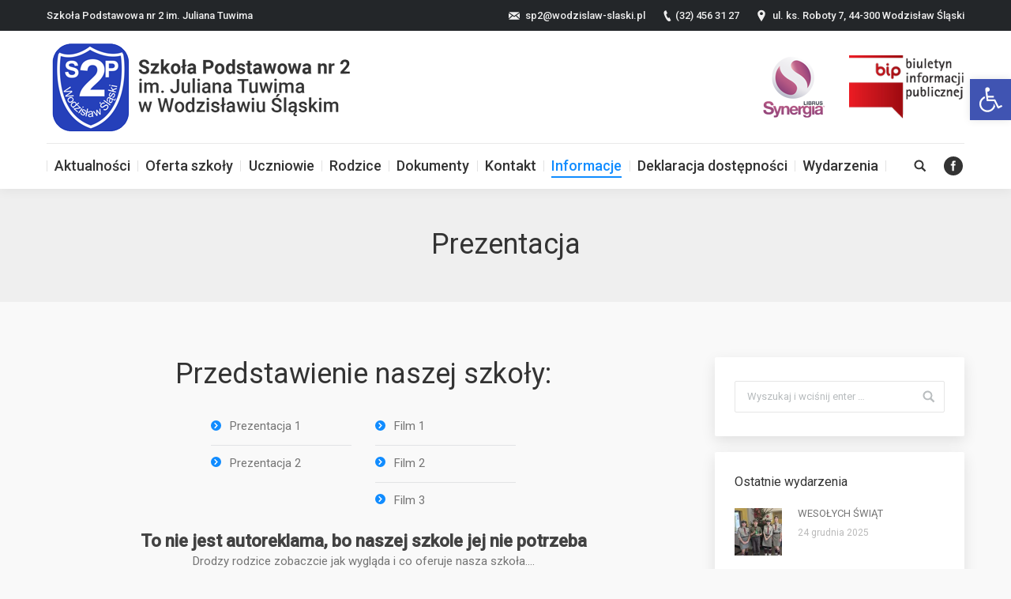

--- FILE ---
content_type: text/html; charset=UTF-8
request_url: https://sp2wodzislawslaski.pl/informacje/prezentacja/
body_size: 21876
content:
<!DOCTYPE html>
<!--[if lt IE 10 ]>
<html lang="pl-PL" class="old-ie no-js">
<![endif]-->
<!--[if !(IE 6) | !(IE 7) | !(IE 8)  ]><!-->
<html lang="pl-PL" class="no-js">
<!--<![endif]-->
<head>
	<meta charset="UTF-8" />
		<meta name="viewport" content="width=device-width, initial-scale=1, maximum-scale=1, user-scalable=0">
		<link rel="profile" href="https://gmpg.org/xfn/11" />
	<link rel="pingback" href="https://sp2wodzislawslaski.pl/xmlrpc.php" />
	<meta name='robots' content='index, follow, max-image-preview:large, max-snippet:-1, max-video-preview:-1' />
<script type="text/javascript">
function createCookie(a,d,b){if(b){var c=new Date;c.setTime(c.getTime()+864E5*b);b="; expires="+c.toGMTString()}else b="";document.cookie=a+"="+d+b+"; path=/"}function readCookie(a){a+="=";for(var d=document.cookie.split(";"),b=0;b<d.length;b++){for(var c=d[b];" "==c.charAt(0);)c=c.substring(1,c.length);if(0==c.indexOf(a))return c.substring(a.length,c.length)}return null}function eraseCookie(a){createCookie(a,"",-1)}
function areCookiesEnabled(){var a=!1;createCookie("testing","Hello",1);null!=readCookie("testing")&&(a=!0,eraseCookie("testing"));return a}(function(a){var d=readCookie("devicePixelRatio"),b=void 0===a.devicePixelRatio?1:a.devicePixelRatio;areCookiesEnabled()&&null==d&&(createCookie("devicePixelRatio",b,7),1!=b&&a.location.reload(!0))})(window);
</script>
	<!-- This site is optimized with the Yoast SEO plugin v19.13 - https://yoast.com/wordpress/plugins/seo/ -->
	<title>Prezentacja - Szkoła Podstawowa nr 2 w Wodzisławiu Śląskim</title>
	<link rel="canonical" href="https://sp2wodzislawslaski.pl/informacje/prezentacja/" />
	<meta property="og:locale" content="pl_PL" />
	<meta property="og:type" content="article" />
	<meta property="og:title" content="Prezentacja - Szkoła Podstawowa nr 2 w Wodzisławiu Śląskim" />
	<meta property="og:url" content="https://sp2wodzislawslaski.pl/informacje/prezentacja/" />
	<meta property="og:site_name" content="Szkoła Podstawowa nr 2 w Wodzisławiu Śląskim" />
	<meta property="article:modified_time" content="2020-09-23T18:43:21+00:00" />
	<meta name="twitter:card" content="summary_large_image" />
	<script type="application/ld+json" class="yoast-schema-graph">{"@context":"https://schema.org","@graph":[{"@type":"WebPage","@id":"https://sp2wodzislawslaski.pl/informacje/prezentacja/","url":"https://sp2wodzislawslaski.pl/informacje/prezentacja/","name":"Prezentacja - Szkoła Podstawowa nr 2 w Wodzisławiu Śląskim","isPartOf":{"@id":"https://sp2wodzislawslaski.pl/#website"},"datePublished":"2017-05-05T07:56:44+00:00","dateModified":"2020-09-23T18:43:21+00:00","breadcrumb":{"@id":"https://sp2wodzislawslaski.pl/informacje/prezentacja/#breadcrumb"},"inLanguage":"pl-PL","potentialAction":[{"@type":"ReadAction","target":["https://sp2wodzislawslaski.pl/informacje/prezentacja/"]}]},{"@type":"BreadcrumbList","@id":"https://sp2wodzislawslaski.pl/informacje/prezentacja/#breadcrumb","itemListElement":[{"@type":"ListItem","position":1,"name":"Strona główna","item":"https://sp2wodzislawslaski.pl/"},{"@type":"ListItem","position":2,"name":"Informacje","item":"https://sp2wodzislawslaski.pl/informacje/"},{"@type":"ListItem","position":3,"name":"Prezentacja"}]},{"@type":"WebSite","@id":"https://sp2wodzislawslaski.pl/#website","url":"https://sp2wodzislawslaski.pl/","name":"Szkoła Podstawowa nr 2 w Wodzisławiu Śląskim","description":"","potentialAction":[{"@type":"SearchAction","target":{"@type":"EntryPoint","urlTemplate":"https://sp2wodzislawslaski.pl/?s={search_term_string}"},"query-input":"required name=search_term_string"}],"inLanguage":"pl-PL"}]}</script>
	<!-- / Yoast SEO plugin. -->


<link rel='dns-prefetch' href='//cdnjs.cloudflare.com' />
<link rel='dns-prefetch' href='//use.fontawesome.com' />
<link rel='dns-prefetch' href='//www.google.com' />
<link rel='dns-prefetch' href='//fonts.googleapis.com' />
<link rel="alternate" type="application/rss+xml" title="Szkoła Podstawowa nr 2 w Wodzisławiu Śląskim &raquo; Kanał z wpisami" href="https://sp2wodzislawslaski.pl/feed/" />
<script type="text/javascript">
window._wpemojiSettings = {"baseUrl":"https:\/\/s.w.org\/images\/core\/emoji\/14.0.0\/72x72\/","ext":".png","svgUrl":"https:\/\/s.w.org\/images\/core\/emoji\/14.0.0\/svg\/","svgExt":".svg","source":{"concatemoji":"https:\/\/sp2wodzislawslaski.pl\/wp-includes\/js\/wp-emoji-release.min.js?ver=6.1.9"}};
/*! This file is auto-generated */
!function(e,a,t){var n,r,o,i=a.createElement("canvas"),p=i.getContext&&i.getContext("2d");function s(e,t){var a=String.fromCharCode,e=(p.clearRect(0,0,i.width,i.height),p.fillText(a.apply(this,e),0,0),i.toDataURL());return p.clearRect(0,0,i.width,i.height),p.fillText(a.apply(this,t),0,0),e===i.toDataURL()}function c(e){var t=a.createElement("script");t.src=e,t.defer=t.type="text/javascript",a.getElementsByTagName("head")[0].appendChild(t)}for(o=Array("flag","emoji"),t.supports={everything:!0,everythingExceptFlag:!0},r=0;r<o.length;r++)t.supports[o[r]]=function(e){if(p&&p.fillText)switch(p.textBaseline="top",p.font="600 32px Arial",e){case"flag":return s([127987,65039,8205,9895,65039],[127987,65039,8203,9895,65039])?!1:!s([55356,56826,55356,56819],[55356,56826,8203,55356,56819])&&!s([55356,57332,56128,56423,56128,56418,56128,56421,56128,56430,56128,56423,56128,56447],[55356,57332,8203,56128,56423,8203,56128,56418,8203,56128,56421,8203,56128,56430,8203,56128,56423,8203,56128,56447]);case"emoji":return!s([129777,127995,8205,129778,127999],[129777,127995,8203,129778,127999])}return!1}(o[r]),t.supports.everything=t.supports.everything&&t.supports[o[r]],"flag"!==o[r]&&(t.supports.everythingExceptFlag=t.supports.everythingExceptFlag&&t.supports[o[r]]);t.supports.everythingExceptFlag=t.supports.everythingExceptFlag&&!t.supports.flag,t.DOMReady=!1,t.readyCallback=function(){t.DOMReady=!0},t.supports.everything||(n=function(){t.readyCallback()},a.addEventListener?(a.addEventListener("DOMContentLoaded",n,!1),e.addEventListener("load",n,!1)):(e.attachEvent("onload",n),a.attachEvent("onreadystatechange",function(){"complete"===a.readyState&&t.readyCallback()})),(e=t.source||{}).concatemoji?c(e.concatemoji):e.wpemoji&&e.twemoji&&(c(e.twemoji),c(e.wpemoji)))}(window,document,window._wpemojiSettings);
</script>
<style type="text/css">
img.wp-smiley,
img.emoji {
	display: inline !important;
	border: none !important;
	box-shadow: none !important;
	height: 1em !important;
	width: 1em !important;
	margin: 0 0.07em !important;
	vertical-align: -0.1em !important;
	background: none !important;
	padding: 0 !important;
}
</style>
	<link rel='stylesheet' id='wp-block-library-css' href='https://sp2wodzislawslaski.pl/wp-includes/css/dist/block-library/style.min.css?ver=6.1.9' type='text/css' media='all' />
<link rel='stylesheet' id='classic-theme-styles-css' href='https://sp2wodzislawslaski.pl/wp-includes/css/classic-themes.min.css?ver=1' type='text/css' media='all' />
<style id='global-styles-inline-css' type='text/css'>
body{--wp--preset--color--black: #000000;--wp--preset--color--cyan-bluish-gray: #abb8c3;--wp--preset--color--white: #ffffff;--wp--preset--color--pale-pink: #f78da7;--wp--preset--color--vivid-red: #cf2e2e;--wp--preset--color--luminous-vivid-orange: #ff6900;--wp--preset--color--luminous-vivid-amber: #fcb900;--wp--preset--color--light-green-cyan: #7bdcb5;--wp--preset--color--vivid-green-cyan: #00d084;--wp--preset--color--pale-cyan-blue: #8ed1fc;--wp--preset--color--vivid-cyan-blue: #0693e3;--wp--preset--color--vivid-purple: #9b51e0;--wp--preset--gradient--vivid-cyan-blue-to-vivid-purple: linear-gradient(135deg,rgba(6,147,227,1) 0%,rgb(155,81,224) 100%);--wp--preset--gradient--light-green-cyan-to-vivid-green-cyan: linear-gradient(135deg,rgb(122,220,180) 0%,rgb(0,208,130) 100%);--wp--preset--gradient--luminous-vivid-amber-to-luminous-vivid-orange: linear-gradient(135deg,rgba(252,185,0,1) 0%,rgba(255,105,0,1) 100%);--wp--preset--gradient--luminous-vivid-orange-to-vivid-red: linear-gradient(135deg,rgba(255,105,0,1) 0%,rgb(207,46,46) 100%);--wp--preset--gradient--very-light-gray-to-cyan-bluish-gray: linear-gradient(135deg,rgb(238,238,238) 0%,rgb(169,184,195) 100%);--wp--preset--gradient--cool-to-warm-spectrum: linear-gradient(135deg,rgb(74,234,220) 0%,rgb(151,120,209) 20%,rgb(207,42,186) 40%,rgb(238,44,130) 60%,rgb(251,105,98) 80%,rgb(254,248,76) 100%);--wp--preset--gradient--blush-light-purple: linear-gradient(135deg,rgb(255,206,236) 0%,rgb(152,150,240) 100%);--wp--preset--gradient--blush-bordeaux: linear-gradient(135deg,rgb(254,205,165) 0%,rgb(254,45,45) 50%,rgb(107,0,62) 100%);--wp--preset--gradient--luminous-dusk: linear-gradient(135deg,rgb(255,203,112) 0%,rgb(199,81,192) 50%,rgb(65,88,208) 100%);--wp--preset--gradient--pale-ocean: linear-gradient(135deg,rgb(255,245,203) 0%,rgb(182,227,212) 50%,rgb(51,167,181) 100%);--wp--preset--gradient--electric-grass: linear-gradient(135deg,rgb(202,248,128) 0%,rgb(113,206,126) 100%);--wp--preset--gradient--midnight: linear-gradient(135deg,rgb(2,3,129) 0%,rgb(40,116,252) 100%);--wp--preset--duotone--dark-grayscale: url('#wp-duotone-dark-grayscale');--wp--preset--duotone--grayscale: url('#wp-duotone-grayscale');--wp--preset--duotone--purple-yellow: url('#wp-duotone-purple-yellow');--wp--preset--duotone--blue-red: url('#wp-duotone-blue-red');--wp--preset--duotone--midnight: url('#wp-duotone-midnight');--wp--preset--duotone--magenta-yellow: url('#wp-duotone-magenta-yellow');--wp--preset--duotone--purple-green: url('#wp-duotone-purple-green');--wp--preset--duotone--blue-orange: url('#wp-duotone-blue-orange');--wp--preset--font-size--small: 13px;--wp--preset--font-size--medium: 20px;--wp--preset--font-size--large: 36px;--wp--preset--font-size--x-large: 42px;--wp--preset--spacing--20: 0.44rem;--wp--preset--spacing--30: 0.67rem;--wp--preset--spacing--40: 1rem;--wp--preset--spacing--50: 1.5rem;--wp--preset--spacing--60: 2.25rem;--wp--preset--spacing--70: 3.38rem;--wp--preset--spacing--80: 5.06rem;}:where(.is-layout-flex){gap: 0.5em;}body .is-layout-flow > .alignleft{float: left;margin-inline-start: 0;margin-inline-end: 2em;}body .is-layout-flow > .alignright{float: right;margin-inline-start: 2em;margin-inline-end: 0;}body .is-layout-flow > .aligncenter{margin-left: auto !important;margin-right: auto !important;}body .is-layout-constrained > .alignleft{float: left;margin-inline-start: 0;margin-inline-end: 2em;}body .is-layout-constrained > .alignright{float: right;margin-inline-start: 2em;margin-inline-end: 0;}body .is-layout-constrained > .aligncenter{margin-left: auto !important;margin-right: auto !important;}body .is-layout-constrained > :where(:not(.alignleft):not(.alignright):not(.alignfull)){max-width: var(--wp--style--global--content-size);margin-left: auto !important;margin-right: auto !important;}body .is-layout-constrained > .alignwide{max-width: var(--wp--style--global--wide-size);}body .is-layout-flex{display: flex;}body .is-layout-flex{flex-wrap: wrap;align-items: center;}body .is-layout-flex > *{margin: 0;}:where(.wp-block-columns.is-layout-flex){gap: 2em;}.has-black-color{color: var(--wp--preset--color--black) !important;}.has-cyan-bluish-gray-color{color: var(--wp--preset--color--cyan-bluish-gray) !important;}.has-white-color{color: var(--wp--preset--color--white) !important;}.has-pale-pink-color{color: var(--wp--preset--color--pale-pink) !important;}.has-vivid-red-color{color: var(--wp--preset--color--vivid-red) !important;}.has-luminous-vivid-orange-color{color: var(--wp--preset--color--luminous-vivid-orange) !important;}.has-luminous-vivid-amber-color{color: var(--wp--preset--color--luminous-vivid-amber) !important;}.has-light-green-cyan-color{color: var(--wp--preset--color--light-green-cyan) !important;}.has-vivid-green-cyan-color{color: var(--wp--preset--color--vivid-green-cyan) !important;}.has-pale-cyan-blue-color{color: var(--wp--preset--color--pale-cyan-blue) !important;}.has-vivid-cyan-blue-color{color: var(--wp--preset--color--vivid-cyan-blue) !important;}.has-vivid-purple-color{color: var(--wp--preset--color--vivid-purple) !important;}.has-black-background-color{background-color: var(--wp--preset--color--black) !important;}.has-cyan-bluish-gray-background-color{background-color: var(--wp--preset--color--cyan-bluish-gray) !important;}.has-white-background-color{background-color: var(--wp--preset--color--white) !important;}.has-pale-pink-background-color{background-color: var(--wp--preset--color--pale-pink) !important;}.has-vivid-red-background-color{background-color: var(--wp--preset--color--vivid-red) !important;}.has-luminous-vivid-orange-background-color{background-color: var(--wp--preset--color--luminous-vivid-orange) !important;}.has-luminous-vivid-amber-background-color{background-color: var(--wp--preset--color--luminous-vivid-amber) !important;}.has-light-green-cyan-background-color{background-color: var(--wp--preset--color--light-green-cyan) !important;}.has-vivid-green-cyan-background-color{background-color: var(--wp--preset--color--vivid-green-cyan) !important;}.has-pale-cyan-blue-background-color{background-color: var(--wp--preset--color--pale-cyan-blue) !important;}.has-vivid-cyan-blue-background-color{background-color: var(--wp--preset--color--vivid-cyan-blue) !important;}.has-vivid-purple-background-color{background-color: var(--wp--preset--color--vivid-purple) !important;}.has-black-border-color{border-color: var(--wp--preset--color--black) !important;}.has-cyan-bluish-gray-border-color{border-color: var(--wp--preset--color--cyan-bluish-gray) !important;}.has-white-border-color{border-color: var(--wp--preset--color--white) !important;}.has-pale-pink-border-color{border-color: var(--wp--preset--color--pale-pink) !important;}.has-vivid-red-border-color{border-color: var(--wp--preset--color--vivid-red) !important;}.has-luminous-vivid-orange-border-color{border-color: var(--wp--preset--color--luminous-vivid-orange) !important;}.has-luminous-vivid-amber-border-color{border-color: var(--wp--preset--color--luminous-vivid-amber) !important;}.has-light-green-cyan-border-color{border-color: var(--wp--preset--color--light-green-cyan) !important;}.has-vivid-green-cyan-border-color{border-color: var(--wp--preset--color--vivid-green-cyan) !important;}.has-pale-cyan-blue-border-color{border-color: var(--wp--preset--color--pale-cyan-blue) !important;}.has-vivid-cyan-blue-border-color{border-color: var(--wp--preset--color--vivid-cyan-blue) !important;}.has-vivid-purple-border-color{border-color: var(--wp--preset--color--vivid-purple) !important;}.has-vivid-cyan-blue-to-vivid-purple-gradient-background{background: var(--wp--preset--gradient--vivid-cyan-blue-to-vivid-purple) !important;}.has-light-green-cyan-to-vivid-green-cyan-gradient-background{background: var(--wp--preset--gradient--light-green-cyan-to-vivid-green-cyan) !important;}.has-luminous-vivid-amber-to-luminous-vivid-orange-gradient-background{background: var(--wp--preset--gradient--luminous-vivid-amber-to-luminous-vivid-orange) !important;}.has-luminous-vivid-orange-to-vivid-red-gradient-background{background: var(--wp--preset--gradient--luminous-vivid-orange-to-vivid-red) !important;}.has-very-light-gray-to-cyan-bluish-gray-gradient-background{background: var(--wp--preset--gradient--very-light-gray-to-cyan-bluish-gray) !important;}.has-cool-to-warm-spectrum-gradient-background{background: var(--wp--preset--gradient--cool-to-warm-spectrum) !important;}.has-blush-light-purple-gradient-background{background: var(--wp--preset--gradient--blush-light-purple) !important;}.has-blush-bordeaux-gradient-background{background: var(--wp--preset--gradient--blush-bordeaux) !important;}.has-luminous-dusk-gradient-background{background: var(--wp--preset--gradient--luminous-dusk) !important;}.has-pale-ocean-gradient-background{background: var(--wp--preset--gradient--pale-ocean) !important;}.has-electric-grass-gradient-background{background: var(--wp--preset--gradient--electric-grass) !important;}.has-midnight-gradient-background{background: var(--wp--preset--gradient--midnight) !important;}.has-small-font-size{font-size: var(--wp--preset--font-size--small) !important;}.has-medium-font-size{font-size: var(--wp--preset--font-size--medium) !important;}.has-large-font-size{font-size: var(--wp--preset--font-size--large) !important;}.has-x-large-font-size{font-size: var(--wp--preset--font-size--x-large) !important;}
.wp-block-navigation a:where(:not(.wp-element-button)){color: inherit;}
:where(.wp-block-columns.is-layout-flex){gap: 2em;}
.wp-block-pullquote{font-size: 1.5em;line-height: 1.6;}
</style>
<link rel='stylesheet' id='contact-form-7-css' href='https://sp2wodzislawslaski.pl/wp-content/plugins/contact-form-7/includes/css/styles.css?ver=5.7.1' type='text/css' media='all' />
<link rel='stylesheet' id='rs-plugin-settings-css' href='https://sp2wodzislawslaski.pl/wp-content/plugins/revslider/public/assets/css/settings.css?ver=5.3.1.5' type='text/css' media='all' />
<style id='rs-plugin-settings-inline-css' type='text/css'>
#rs-demo-id {}
</style>
<link rel='stylesheet' id='ngg_basic_slideshow_style-css' href='https://sp2wodzislawslaski.pl/wp-content/plugins/nextgen-gallery/products/photocrati_nextgen/modules/nextgen_basic_gallery/static/slideshow/ngg_basic_slideshow.css?ver=3.30' type='text/css' media='all' />
<link rel='stylesheet' id='ngg_slick_slideshow_style-css' href='https://sp2wodzislawslaski.pl/wp-content/plugins/nextgen-gallery/products/photocrati_nextgen/modules/nextgen_basic_gallery/static/slideshow/slick/slick.css?ver=3.30' type='text/css' media='all' />
<link rel='stylesheet' id='ngg_slick_slideshow_theme-css' href='https://sp2wodzislawslaski.pl/wp-content/plugins/nextgen-gallery/products/photocrati_nextgen/modules/nextgen_basic_gallery/static/slideshow/slick/slick-theme.css?ver=3.30' type='text/css' media='all' />
<link rel='stylesheet' id='ngg_trigger_buttons-css' href='https://sp2wodzislawslaski.pl/wp-content/plugins/nextgen-gallery/products/photocrati_nextgen/modules/nextgen_gallery_display/static/trigger_buttons.css?ver=3.30' type='text/css' media='all' />
<link rel='stylesheet' id='fancybox-0-css' href='https://sp2wodzislawslaski.pl/wp-content/plugins/nextgen-gallery/products/photocrati_nextgen/modules/lightbox/static/fancybox/jquery.fancybox-1.3.4.css?ver=3.30' type='text/css' media='all' />
<link rel='stylesheet' id='fontawesome_v4_shim_style-css' href='https://use.fontawesome.com/releases/v5.3.1/css/v4-shims.css?ver=6.1.9' type='text/css' media='all' />
<link rel='stylesheet' id='fontawesome-css' href='https://use.fontawesome.com/releases/v5.3.1/css/all.css?ver=6.1.9' type='text/css' media='all' />
<link rel='stylesheet' id='advanced-google-recaptcha-style-css' href='https://sp2wodzislawslaski.pl/wp-content/plugins/advanced-google-recaptcha/assets/css/captcha.min.css?ver=1.0.13' type='text/css' media='all' />
<link rel='stylesheet' id='pojo-a11y-css' href='https://sp2wodzislawslaski.pl/wp-content/plugins/pojo-accessibility/assets/css/style.min.css?ver=1.0.0' type='text/css' media='all' />
<link rel='stylesheet' id='js_composer_front-css' href='https://sp2wodzislawslaski.pl/wp-content/plugins/js_composer/assets/css/js_composer.min.css?ver=5.0.1' type='text/css' media='all' />
<link rel='stylesheet' id='dt-web-fonts-css' href='//fonts.googleapis.com/css?family=Roboto%3A400%2C500&#038;ver=6.1.9' type='text/css' media='all' />
<link rel='stylesheet' id='dt-main-css' href='https://sp2wodzislawslaski.pl/wp-content/themes/dt-the7/css/main.min.css?ver=4.2.2' type='text/css' media='all' />
<style id='dt-main-inline-css' type='text/css'>
body #load {
  display: block;
  height: 100%;
  overflow: hidden;
  position: fixed;
  width: 100%;
  z-index: 9901;
  opacity: 1;
  visibility: visible;
  -webkit-transition: all .35s ease-out;
  transition: all .35s ease-out;
}
body #load.loader-removed {
  opacity: 0;
  visibility: hidden;
}
.load-wrap {
  width: 100%;
  height: 100%;
  background-position: center center;
  background-repeat: no-repeat;
  text-align: center;
}
.load-wrap > svg {
  position: absolute;
  top: 50%;
  left: 50%;
  -ms-transform: translate(-50%,-50%);
  -webkit-transform: translate(-50%,-50%);
  transform: translate(-50%,-50%);
}
#load {
  background-color: #ffffff;
}
.uil-default rect:not(.bk) {
  fill: rgba(17,140,255,0.75);
}
.uil-ring > path {
  fill: rgba(17,140,255,0.75);
}
.ring-loader .circle {
  fill: rgba(17,140,255,0.75);
}
.ring-loader .moving-circle {
  fill: #118cff;
}
.uil-hourglass .glass {
  stroke: #118cff;
}
.uil-hourglass .sand {
  fill: rgba(17,140,255,0.75);
}
.spinner-loader .load-wrap {
  background-image: url("data:image/svg+xml,%3Csvg width='75px' height='75px' xmlns='http://www.w3.org/2000/svg' viewBox='0 0 100 100' preserveAspectRatio='xMidYMid' class='uil-default'%3E%3Crect x='0' y='0' width='100' height='100' fill='none' class='bk'%3E%3C/rect%3E%3Crect  x='46.5' y='40' width='7' height='20' rx='5' ry='5' fill='rgba%2817%2C140%2C255%2C0.75%29' transform='rotate(0 50 50) translate(0 -30)'%3E  %3Canimate attributeName='opacity' from='1' to='0' dur='1s' begin='0s' repeatCount='indefinite'/%3E%3C/rect%3E%3Crect  x='46.5' y='40' width='7' height='20' rx='5' ry='5' fill='rgba%2817%2C140%2C255%2C0.75%29' transform='rotate(30 50 50) translate(0 -30)'%3E  %3Canimate attributeName='opacity' from='1' to='0' dur='1s' begin='0.08333333333333333s' repeatCount='indefinite'/%3E%3C/rect%3E%3Crect  x='46.5' y='40' width='7' height='20' rx='5' ry='5' fill='rgba%2817%2C140%2C255%2C0.75%29' transform='rotate(60 50 50) translate(0 -30)'%3E  %3Canimate attributeName='opacity' from='1' to='0' dur='1s' begin='0.16666666666666666s' repeatCount='indefinite'/%3E%3C/rect%3E%3Crect  x='46.5' y='40' width='7' height='20' rx='5' ry='5' fill='rgba%2817%2C140%2C255%2C0.75%29' transform='rotate(90 50 50) translate(0 -30)'%3E  %3Canimate attributeName='opacity' from='1' to='0' dur='1s' begin='0.25s' repeatCount='indefinite'/%3E%3C/rect%3E%3Crect  x='46.5' y='40' width='7' height='20' rx='5' ry='5' fill='rgba%2817%2C140%2C255%2C0.75%29' transform='rotate(120 50 50) translate(0 -30)'%3E  %3Canimate attributeName='opacity' from='1' to='0' dur='1s' begin='0.3333333333333333s' repeatCount='indefinite'/%3E%3C/rect%3E%3Crect  x='46.5' y='40' width='7' height='20' rx='5' ry='5' fill='rgba%2817%2C140%2C255%2C0.75%29' transform='rotate(150 50 50) translate(0 -30)'%3E  %3Canimate attributeName='opacity' from='1' to='0' dur='1s' begin='0.4166666666666667s' repeatCount='indefinite'/%3E%3C/rect%3E%3Crect  x='46.5' y='40' width='7' height='20' rx='5' ry='5' fill='rgba%2817%2C140%2C255%2C0.75%29' transform='rotate(180 50 50) translate(0 -30)'%3E  %3Canimate attributeName='opacity' from='1' to='0' dur='1s' begin='0.5s' repeatCount='indefinite'/%3E%3C/rect%3E%3Crect  x='46.5' y='40' width='7' height='20' rx='5' ry='5' fill='rgba%2817%2C140%2C255%2C0.75%29' transform='rotate(210 50 50) translate(0 -30)'%3E  %3Canimate attributeName='opacity' from='1' to='0' dur='1s' begin='0.5833333333333334s' repeatCount='indefinite'/%3E%3C/rect%3E%3Crect  x='46.5' y='40' width='7' height='20' rx='5' ry='5' fill='rgba%2817%2C140%2C255%2C0.75%29' transform='rotate(240 50 50) translate(0 -30)'%3E  %3Canimate attributeName='opacity' from='1' to='0' dur='1s' begin='0.6666666666666666s' repeatCount='indefinite'/%3E%3C/rect%3E%3Crect  x='46.5' y='40' width='7' height='20' rx='5' ry='5' fill='rgba%2817%2C140%2C255%2C0.75%29' transform='rotate(270 50 50) translate(0 -30)'%3E  %3Canimate attributeName='opacity' from='1' to='0' dur='1s' begin='0.75s' repeatCount='indefinite'/%3E%3C/rect%3E%3Crect  x='46.5' y='40' width='7' height='20' rx='5' ry='5' fill='rgba%2817%2C140%2C255%2C0.75%29' transform='rotate(300 50 50) translate(0 -30)'%3E  %3Canimate attributeName='opacity' from='1' to='0' dur='1s' begin='0.8333333333333334s' repeatCount='indefinite'/%3E%3C/rect%3E%3Crect  x='46.5' y='40' width='7' height='20' rx='5' ry='5' fill='rgba%2817%2C140%2C255%2C0.75%29' transform='rotate(330 50 50) translate(0 -30)'%3E  %3Canimate attributeName='opacity' from='1' to='0' dur='1s' begin='0.9166666666666666s' repeatCount='indefinite'/%3E%3C/rect%3E%3C/svg%3E");
}
.ring-loader .load-wrap {
  background-image: url("data:image/svg+xml,%3Csvg xmlns='http://www.w3.org/2000/svg' viewBox='0 0 32 32' width='72' height='72' fill='rgba%2817%2C140%2C255%2C0.75%29'%3E   %3Cpath opacity='.25' d='M16 0 A16 16 0 0 0 16 32 A16 16 0 0 0 16 0 M16 4 A12 12 0 0 1 16 28 A12 12 0 0 1 16 4'/%3E   %3Cpath d='M16 0 A16 16 0 0 1 32 16 L28 16 A12 12 0 0 0 16 4z'%3E     %3CanimateTransform attributeName='transform' type='rotate' from='0 16 16' to='360 16 16' dur='0.8s' repeatCount='indefinite' /%3E   %3C/path%3E %3C/svg%3E");
}
.hourglass-loader .load-wrap {
  background-image: url("data:image/svg+xml,%3Csvg xmlns='http://www.w3.org/2000/svg' viewBox='0 0 32 32' width='72' height='72' fill='rgba%2817%2C140%2C255%2C0.75%29'%3E   %3Cpath transform='translate(2)' d='M0 12 V20 H4 V12z'%3E      %3Canimate attributeName='d' values='M0 12 V20 H4 V12z; M0 4 V28 H4 V4z; M0 12 V20 H4 V12z; M0 12 V20 H4 V12z' dur='1.2s' repeatCount='indefinite' begin='0' keytimes='0;.2;.5;1' keySplines='0.2 0.2 0.4 0.8;0.2 0.6 0.4 0.8;0.2 0.8 0.4 0.8' calcMode='spline'  /%3E   %3C/path%3E   %3Cpath transform='translate(8)' d='M0 12 V20 H4 V12z'%3E     %3Canimate attributeName='d' values='M0 12 V20 H4 V12z; M0 4 V28 H4 V4z; M0 12 V20 H4 V12z; M0 12 V20 H4 V12z' dur='1.2s' repeatCount='indefinite' begin='0.2' keytimes='0;.2;.5;1' keySplines='0.2 0.2 0.4 0.8;0.2 0.6 0.4 0.8;0.2 0.8 0.4 0.8' calcMode='spline'  /%3E   %3C/path%3E   %3Cpath transform='translate(14)' d='M0 12 V20 H4 V12z'%3E     %3Canimate attributeName='d' values='M0 12 V20 H4 V12z; M0 4 V28 H4 V4z; M0 12 V20 H4 V12z; M0 12 V20 H4 V12z' dur='1.2s' repeatCount='indefinite' begin='0.4' keytimes='0;.2;.5;1' keySplines='0.2 0.2 0.4 0.8;0.2 0.6 0.4 0.8;0.2 0.8 0.4 0.8' calcMode='spline' /%3E   %3C/path%3E   %3Cpath transform='translate(20)' d='M0 12 V20 H4 V12z'%3E     %3Canimate attributeName='d' values='M0 12 V20 H4 V12z; M0 4 V28 H4 V4z; M0 12 V20 H4 V12z; M0 12 V20 H4 V12z' dur='1.2s' repeatCount='indefinite' begin='0.6' keytimes='0;.2;.5;1' keySplines='0.2 0.2 0.4 0.8;0.2 0.6 0.4 0.8;0.2 0.8 0.4 0.8' calcMode='spline' /%3E   %3C/path%3E   %3Cpath transform='translate(26)' d='M0 12 V20 H4 V12z'%3E     %3Canimate attributeName='d' values='M0 12 V20 H4 V12z; M0 4 V28 H4 V4z; M0 12 V20 H4 V12z; M0 12 V20 H4 V12z' dur='1.2s' repeatCount='indefinite' begin='0.8' keytimes='0;.2;.5;1' keySplines='0.2 0.2 0.4 0.8;0.2 0.6 0.4 0.8;0.2 0.8 0.4 0.8' calcMode='spline' /%3E   %3C/path%3E %3C/svg%3E");
}

</style>
<!--[if lt IE 10]>
<link rel='stylesheet' id='dt-old-ie-css' href='https://sp2wodzislawslaski.pl/wp-content/themes/dt-the7/css/old-ie.css?ver=4.2.2' type='text/css' media='all' />
<![endif]-->
<link rel='stylesheet' id='dt-awsome-fonts-css' href='https://sp2wodzislawslaski.pl/wp-content/themes/dt-the7/fonts/FontAwesome/css/font-awesome.min.css?ver=4.2.2' type='text/css' media='all' />
<link rel='stylesheet' id='dt-fontello-css' href='https://sp2wodzislawslaski.pl/wp-content/themes/dt-the7/fonts/fontello/css/fontello.min.css?ver=4.2.2' type='text/css' media='all' />
<link rel='stylesheet' id='dt-arrow-icons-css' href='https://sp2wodzislawslaski.pl/wp-content/themes/dt-the7/fonts/icomoon-arrows-the7/style.css?ver=4.2.2' type='text/css' media='all' />
<link rel='stylesheet' id='the7pt-static-css' href='https://sp2wodzislawslaski.pl/wp-content/themes/dt-the7/css/post-type.css?ver=4.2.2' type='text/css' media='all' />
<!--[if lt IE 10]>
<link rel='stylesheet' id='dt-custom-old-ie.less-css' href='https://sp2wodzislawslaski.pl/wp-content/uploads/wp-less/dt-the7/css/custom-old-ie-f9e06b1beb.css?ver=4.2.2' type='text/css' media='all' />
<![endif]-->
<link rel='stylesheet' id='dt-custom.less-css' href='https://sp2wodzislawslaski.pl/wp-content/uploads/wp-less/dt-the7/css/custom-f9e06b1beb.css?ver=4.2.2' type='text/css' media='all' />
<link rel='stylesheet' id='dt-media.less-css' href='https://sp2wodzislawslaski.pl/wp-content/uploads/wp-less/dt-the7/css/media-f9e06b1beb.css?ver=4.2.2' type='text/css' media='all' />
<link rel='stylesheet' id='the7pt.less-css' href='https://sp2wodzislawslaski.pl/wp-content/uploads/wp-less/dt-the7/css/post-type-dynamic-f9e06b1beb.css?ver=4.2.2' type='text/css' media='all' />
<link rel='stylesheet' id='style-css' href='https://sp2wodzislawslaski.pl/wp-content/themes/dt-the7/style.css?ver=4.2.2' type='text/css' media='all' />
<style id='style-inline-css' type='text/css'>
/*breadcrumbs background color*/
.page-title .breadcrumbs {
background-color: rgba(0, 0, 0, 0.05);
}

/*microwidgets near main logo - margins*/
.classic-header .branding .mini-widgets {
margin: 4px 0 0 0;
}

.wpb_content_element a span {
 color: #118cff !important;
 font-weight: 400;
 text-decoration: none;
}

.wpb_content_element a span strong {
 font-weight: 400;
}

.wpb_content_element a {
 text-decoration: none;
}

.wpb_content_element a:hover {
 text-decoration: underline;
}

.standard-arrow a {
 color: #757575;
 font-weight: 400;
 text-decoration: none;
}


.standard-arrow a:hover {
 color: #118cff !important;
 font-weight: 400;
 text-decoration: none;
}
</style>
<link rel='stylesheet' id='bsf-Defaults-css' href='https://sp2wodzislawslaski.pl/wp-content/uploads/smile_fonts/Defaults/Defaults.css?ver=6.1.9' type='text/css' media='all' />
<link rel='stylesheet' id='ultimate-style-min-css' href='https://sp2wodzislawslaski.pl/wp-content/plugins/Ultimate_VC_Addons/assets/min-css/ultimate.min.css?ver=3.16.7' type='text/css' media='all' />
<script type='text/javascript' src='https://sp2wodzislawslaski.pl/wp-content/plugins/jquery-manager/assets/js/jquery-2.2.4.min.js' id='jquery-core-js'></script>
<script type='text/javascript' src='https://sp2wodzislawslaski.pl/wp-content/plugins/jquery-manager/assets/js/jquery-migrate-1.4.1.min.js' id='jquery-migrate-js'></script>
<script type='text/javascript' src='https://sp2wodzislawslaski.pl/wp-content/plugins/revslider/public/assets/js/jquery.themepunch.tools.min.js?ver=5.3.1.5' id='tp-tools-js'></script>
<script type='text/javascript' src='https://sp2wodzislawslaski.pl/wp-content/plugins/revslider/public/assets/js/jquery.themepunch.revolution.min.js?ver=5.3.1.5' id='revmin-js'></script>
<script type='text/javascript' src='https://sp2wodzislawslaski.pl/wp-content/plugins/nextgen-gallery/products/photocrati_nextgen/modules/nextgen_basic_gallery/static/slideshow/slick/slick-1.8.0-modded.js?ver=3.30' id='ngg_slick-js'></script>
<script type='text/javascript' id='photocrati_ajax-js-extra'>
/* <![CDATA[ */
var photocrati_ajax = {"url":"https:\/\/sp2wodzislawslaski.pl\/index.php?photocrati_ajax=1","wp_home_url":"https:\/\/sp2wodzislawslaski.pl","wp_site_url":"https:\/\/sp2wodzislawslaski.pl","wp_root_url":"https:\/\/sp2wodzislawslaski.pl","wp_plugins_url":"https:\/\/sp2wodzislawslaski.pl\/wp-content\/plugins","wp_content_url":"https:\/\/sp2wodzislawslaski.pl\/wp-content","wp_includes_url":"https:\/\/sp2wodzislawslaski.pl\/wp-includes\/","ngg_param_slug":"nggallery"};
/* ]]> */
</script>
<script type='text/javascript' src='https://sp2wodzislawslaski.pl/wp-content/plugins/nextgen-gallery/products/photocrati_nextgen/modules/ajax/static/ajax.min.js?ver=3.30' id='photocrati_ajax-js'></script>
<script type='text/javascript' src='https://sp2wodzislawslaski.pl/wp-content/plugins/nextgen-gallery/products/photocrati_nextgen/modules/nextgen_basic_gallery/static/slideshow/ngg_basic_slideshow.js?ver=3.30' id='photocrati-nextgen_basic_slideshow-js'></script>
<script type='text/javascript' src='https://use.fontawesome.com/releases/v5.3.1/js/v4-shims.js?ver=5.3.1' id='fontawesome_v4_shim-js'></script>
<script type='text/javascript' defer integrity="sha384-kW+oWsYx3YpxvjtZjFXqazFpA7UP/MbiY4jvs+RWZo2+N94PFZ36T6TFkc9O3qoB" crossorigin="anonymous" data-auto-replace-svg="false" data-keep-original-source="false" data-search-pseudo-elements src='https://use.fontawesome.com/releases/v5.3.1/js/all.js?ver=5.3.1' id='fontawesome-js'></script>
<script type='text/javascript' id='advanced-google-recaptcha-custom-js-extra'>
/* <![CDATA[ */
var agrRecaptcha = {"site_key":"6Lc87KYjAAAAAM7p5rwwFgNtkXxtpyN0tiG7b7yR"};
/* ]]> */
</script>
<script type='text/javascript' src='https://sp2wodzislawslaski.pl/wp-content/plugins/advanced-google-recaptcha/assets/js/captcha.min.js?ver=1.0.13' id='advanced-google-recaptcha-custom-js'></script>
<script type='text/javascript' src='https://www.google.com/recaptcha/api.js?onload=agrV3&#038;render=6Lc87KYjAAAAAM7p5rwwFgNtkXxtpyN0tiG7b7yR&#038;ver=1.0.13' id='advanced-google-recaptcha-api-js'></script>
<script type='text/javascript' id='dt-above-fold-js-extra'>
/* <![CDATA[ */
var dtLocal = {"themeUrl":"https:\/\/sp2wodzislawslaski.pl\/wp-content\/themes\/dt-the7","passText":"To view this protected post, enter the password below:","moreButtonText":{"loading":"Loading..."},"postID":"3301","ajaxurl":"https:\/\/sp2wodzislawslaski.pl\/wp-admin\/admin-ajax.php","contactNonce":"6c6d1b905a","ajaxNonce":"b6dcef3883","pageData":{"type":"page","template":"page","layout":null},"themeSettings":{"smoothScroll":"off","lazyLoading":false,"accentColor":{"mode":"solid","color":"#118cff"},"floatingHeader":{"showAfter":220,"showMenu":true,"height":60,"logo":{"showLogo":true,"html":"<img class=\" preload-me\" src=\"https:\/\/sp2wodzislawslaski.pl\/wp-content\/uploads\/2017\/06\/sp2_logo_small.png\" srcset=\"https:\/\/sp2wodzislawslaski.pl\/wp-content\/uploads\/2017\/06\/sp2_logo_small.png 78w, https:\/\/sp2wodzislawslaski.pl\/wp-content\/uploads\/2017\/06\/sp2_logo_small.png 78w\" width=\"78\" height=\"100\"   sizes=\"78px\" alt=\"Szko\u0142a Podstawowa nr 2 w Wodzis\u0142awiu \u015al\u0105skim\" \/>"}},"mobileHeader":{"firstSwitchPoint":998,"secondSwitchPoint":998},"content":{"responsivenessTreshold":970,"textColor":"#757575","headerColor":"#333333"},"stripes":{"stripe1":{"textColor":"#757575","headerColor":"#333333"},"stripe2":{"textColor":"#aaaaaa","headerColor":"#efefef"},"stripe3":{"textColor":"#ffffff","headerColor":"#ffffff"}}},"VCMobileScreenWidth":"768"};
/* ]]> */
</script>
<script type='text/javascript' src='https://sp2wodzislawslaski.pl/wp-content/themes/dt-the7/js/above-the-fold.min.js?ver=4.2.2' id='dt-above-fold-js'></script>
<script type='text/javascript' src='https://sp2wodzislawslaski.pl/wp-includes/js/jquery/ui/core.min.js?ver=1.13.2' id='jquery-ui-core-js'></script>
<script type='text/javascript' src='https://sp2wodzislawslaski.pl/wp-content/plugins/Ultimate_VC_Addons/assets/min-js/ultimate.min.js?ver=3.16.7' id='ultimate-script-js'></script>
<link rel="https://api.w.org/" href="https://sp2wodzislawslaski.pl/wp-json/" /><link rel="alternate" type="application/json" href="https://sp2wodzislawslaski.pl/wp-json/wp/v2/pages/3301" /><link rel="EditURI" type="application/rsd+xml" title="RSD" href="https://sp2wodzislawslaski.pl/xmlrpc.php?rsd" />
<link rel="wlwmanifest" type="application/wlwmanifest+xml" href="https://sp2wodzislawslaski.pl/wp-includes/wlwmanifest.xml" />
<meta name="generator" content="WordPress 6.1.9" />
<link rel='shortlink' href='https://sp2wodzislawslaski.pl/?p=3301' />
<link rel="alternate" type="application/json+oembed" href="https://sp2wodzislawslaski.pl/wp-json/oembed/1.0/embed?url=https%3A%2F%2Fsp2wodzislawslaski.pl%2Finformacje%2Fprezentacja%2F" />
<link rel="alternate" type="text/xml+oembed" href="https://sp2wodzislawslaski.pl/wp-json/oembed/1.0/embed?url=https%3A%2F%2Fsp2wodzislawslaski.pl%2Finformacje%2Fprezentacja%2F&#038;format=xml" />

		<!-- GA Google Analytics @ https://m0n.co/ga -->
		<script async src="https://www.googletagmanager.com/gtag/js?id=G-1XKMMQK7X5"></script>
		<script>
			window.dataLayer = window.dataLayer || [];
			function gtag(){dataLayer.push(arguments);}
			gtag('js', new Date());
			gtag('config', 'G-1XKMMQK7X5');
		</script>

	<meta name="generator" content="Powered by Visual Composer - drag and drop page builder for WordPress."/>
<!--[if lte IE 9]><link rel="stylesheet" type="text/css" href="https://sp2wodzislawslaski.pl/wp-content/plugins/js_composer/assets/css/vc_lte_ie9.min.css" media="screen"><![endif]--><style type="text/css">
#pojo-a11y-toolbar .pojo-a11y-toolbar-toggle a{ background-color: #4054b2;	color: #ffffff;}
#pojo-a11y-toolbar .pojo-a11y-toolbar-overlay, #pojo-a11y-toolbar .pojo-a11y-toolbar-overlay ul.pojo-a11y-toolbar-items.pojo-a11y-links{ border-color: #4054b2;}
body.pojo-a11y-focusable a:focus{ outline-style: solid !important;	outline-width: 1px !important;	outline-color: #FF0000 !important;}
#pojo-a11y-toolbar{ top: 100px !important;}
#pojo-a11y-toolbar .pojo-a11y-toolbar-overlay{ background-color: #ffffff;}
#pojo-a11y-toolbar .pojo-a11y-toolbar-overlay ul.pojo-a11y-toolbar-items li.pojo-a11y-toolbar-item a, #pojo-a11y-toolbar .pojo-a11y-toolbar-overlay p.pojo-a11y-toolbar-title{ color: #333333;}
#pojo-a11y-toolbar .pojo-a11y-toolbar-overlay ul.pojo-a11y-toolbar-items li.pojo-a11y-toolbar-item a.active{ background-color: #4054b2;	color: #ffffff;}
@media (max-width: 767px) { #pojo-a11y-toolbar { top: 50px !important; } }</style><meta name="generator" content="Powered by Slider Revolution 5.3.1.5 - responsive, Mobile-Friendly Slider Plugin for WordPress with comfortable drag and drop interface." />
<script type="text/javascript">
document.addEventListener("DOMContentLoaded", function(event) { 
	var $load = document.getElementById("load");
	
	var removeLoading = setTimeout(function() {
		$load.className += " loader-removed";
	}, 500);
});
</script>
<!-- icon -->
<link rel="icon" href="https://sp2wodzislawslaski.pl/wp-content/uploads/2017/06/favicon_16.png" type="image/png" />
<link rel="shortcut icon" href="https://sp2wodzislawslaski.pl/wp-content/uploads/2017/06/favicon_16.png" type="image/png" />
<link rel="apple-touch-icon" href="https://sp2wodzislawslaski.pl/wp-content/uploads/2017/06/favicon_60.png">
<link rel="apple-touch-icon" sizes="76x76" href="https://sp2wodzislawslaski.pl/wp-content/uploads/2017/06/favicon_76.png">
<link rel="apple-touch-icon" sizes="120x120" href="https://sp2wodzislawslaski.pl/wp-content/uploads/2017/06/favicon_120.png">
<link rel="apple-touch-icon" sizes="152x152" href="https://sp2wodzislawslaski.pl/wp-content/uploads/2017/06/favicon_152.png">
<noscript><style type="text/css"> .wpb_animate_when_almost_visible { opacity: 1; }</style></noscript><meta name="google-site-verification" content="jCenVQsHI4Vmu7arkFVoA9FGFzhth-GOflCD9kNZ978" />
<script>
  (function(i,s,o,g,r,a,m){i['GoogleAnalyticsObject']=r;i[r]=i[r]||function(){
  (i[r].q=i[r].q||[]).push(arguments)},i[r].l=1*new Date();a=s.createElement(o),
  m=s.getElementsByTagName(o)[0];a.async=1;a.src=g;m.parentNode.insertBefore(a,m)
  })(window,document,'script','https://www.google-analytics.com/analytics.js','ga');

  ga('create', 'UA-61163336-20', 'auto');
  ga('send', 'pageview');

</script></head>
<body class="page-template-default page page-id-3301 page-child parent-pageid-3267 scale-on-hover small-hover-icons click-effect-on-img overlay-cursor-on srcset-enabled btn-flat custom-btn-color custom-btn-hover-color footer-overlap shadow-element-decoration contact-form-material accent-bullets bold-icons phantom-fade phantom-shadow-decoration phantom-custom-logo-on sticky-mobile-header top-header first-switch-logo-left first-switch-menu-right second-switch-logo-left second-switch-menu-right right-mobile-menu layzr-loading-on wpb-js-composer js-comp-ver-5.0.1 vc_responsive album-minuatures-style-2">
<div id="load" class="ring-loader">
	<div class="load-wrap"></div>
</div>
<div id="page">
	<a class="skip-link screen-reader-text" href="#content">Skip to content</a>

<div class="masthead classic-header justify content-width-line widgets full-height dividers surround shadow-decoration dt-parent-menu-clickable" role="banner">

			<div class="top-bar solid-bg">
			<div class="left-widgets mini-widgets"><div class="text-area show-on-desktop near-logo-first-switch hide-on-second-switch"><p>Szkoła Podstawowa nr 2 im. Juliana Tuwima</p>
</div></div>			<div class="right-widgets mini-widgets"><span class="mini-contacts email show-on-desktop near-logo-first-switch in-menu-second-switch"><a href="/cdn-cgi/l/email-protection" class="__cf_email__" data-cfemail="b6c5c684f6c1d9d2ccdfc5dad7c19bc5dad7c5dddf98c6da">[email&#160;protected]</a></span><span class="mini-contacts phone show-on-desktop near-logo-first-switch in-menu-second-switch">(32) 456 31 27</span><span class="mini-contacts address show-on-desktop near-logo-first-switch hide-on-second-switch">ul. ks. Roboty 7, 44-300 Wodzisław Śląski </span></div>		</div>

	<header class="header-bar">

						<div class="branding">

					<a href="https://sp2wodzislawslaski.pl/"><img class=" preload-me" src="https://sp2wodzislawslaski.pl/wp-content/uploads/2017/06/logo_full_120px.png" srcset="https://sp2wodzislawslaski.pl/wp-content/uploads/2017/06/logo_full_120px.png 392w, https://sp2wodzislawslaski.pl/wp-content/uploads/2017/06/logo_full_120px.png 392w" width="392" height="120"   sizes="392px" alt="Szkoła Podstawowa nr 2 w Wodzisławiu Śląskim" /></a>
					<div id="site-title" class="assistive-text">Szkoła Podstawowa nr 2 w Wodzisławiu Śląskim</div>
					<div id="site-description" class="assistive-text"></div>

					<div class="mini-widgets"></div>
					<div class="mini-widgets"><div class="text-area show-on-desktop near-logo-first-switch hide-on-second-switch"><p><a href="https://synergia.librus.pl/loguj" target="_blank"><img src="/wp-content/uploads/2017/06/synerga.png" style="height: 80px" /></a></p>
</div><div class="text-area show-on-desktop near-logo-first-switch hide-on-second-switch"><p><a href="http://sp2.bip.gmwodzislawsl.finn.pl/" target="_blank"><img src="/wp-content/uploads/2017/06/BIP_LOGO_small.png" alt="Przejdź do BIP" style="height: 80px" /></a></p>
</div></div>
				</div>
		<nav class="navigation">

			<ul id="primary-menu" class="main-nav underline-decoration downwards-line" role="menu"><li class="menu-item menu-item-type-custom menu-item-object-custom menu-item-has-children menu-item-14956 first has-children"><a href='/' data-level='1'><span class="menu-item-text"><span class="menu-text">Aktualności</span></span></a><ul class="sub-nav hover-style-click-bg level-arrows-on"><li class="menu-item menu-item-type-taxonomy menu-item-object-category menu-item-27141 first"><a href='https://sp2wodzislawslaski.pl/category/wydarzenia/wydarzenia-2023-2024/' data-level='2'><span class="menu-item-text"><span class="menu-text">Wydarzenia 2023/2024</span></span></a></li> <li class="menu-item menu-item-type-taxonomy menu-item-object-category menu-item-26476"><a href='https://sp2wodzislawslaski.pl/category/wydarzenia/wazniejsze-wydarzenia-z-zycia-szkoly-rok-szkolny-2022-2023/' data-level='2'><span class="menu-item-text"><span class="menu-text">Rok szkolny 2022/2023</span></span></a></li> <li class="menu-item menu-item-type-taxonomy menu-item-object-category menu-item-26322"><a href='https://sp2wodzislawslaski.pl/category/wydarzenia/wazniejsze-wydarzenia-z-zycia-szkoly-rok-szkolny-2021-2022/' data-level='2'><span class="menu-item-text"><span class="menu-text">Rok szkolny 2021/2022</span></span></a></li> <li class="menu-item menu-item-type-taxonomy menu-item-object-category menu-item-22604"><a href='https://sp2wodzislawslaski.pl/category/wydarzenia/wazniejsze-wydarzenia-z-zycia-szkoly-rok-szkolny-2020-2021/' data-level='2'><span class="menu-item-text"><span class="menu-text">Rok szkolny 2020/2021</span></span></a></li> <li class="menu-item menu-item-type-taxonomy menu-item-object-category menu-item-19697"><a href='https://sp2wodzislawslaski.pl/category/wydarzenia/wazniejsze-wydarzenia-z-zycia-szkoly-rok-szkolny-2019-2020/' data-level='2'><span class="menu-item-text"><span class="menu-text">Rok szkolny 2019/2020</span></span></a></li> <li class="menu-item menu-item-type-taxonomy menu-item-object-category menu-item-16324"><a href='https://sp2wodzislawslaski.pl/category/wydarzenia/rok-szkolny-2018-2019/' data-level='2'><span class="menu-item-text"><span class="menu-text">Rok szkolny 2018/2019</span></span></a></li> <li class="menu-item menu-item-type-taxonomy menu-item-object-category menu-item-15061"><a href='https://sp2wodzislawslaski.pl/category/wydarzenia/wazniejsze-wydarzenia-z-zycia-szkoly-rok-szkolny-20172018/' data-level='2'><span class="menu-item-text"><span class="menu-text">Rok szkolny 2017/2018</span></span></a></li> <li class="menu-item menu-item-type-post_type menu-item-object-post menu-item-14961"><a href='https://sp2wodzislawslaski.pl/?p=3436' data-level='2'><span class="menu-item-text"><span class="menu-text">Rok szkolny 2016/2017</span></span></a></li> <li class="menu-item menu-item-type-post_type menu-item-object-post menu-item-14960"><a href='https://sp2wodzislawslaski.pl/?p=3439' data-level='2'><span class="menu-item-text"><span class="menu-text">Rok szkolny 2015/2016</span></span></a></li> <li class="menu-item menu-item-type-post_type menu-item-object-post menu-item-14959"><a href='https://sp2wodzislawslaski.pl/?p=3442' data-level='2'><span class="menu-item-text"><span class="menu-text">Rok szkolny 2014/2015</span></span></a></li> <li class="menu-item menu-item-type-post_type menu-item-object-post menu-item-14958"><a href='https://sp2wodzislawslaski.pl/?p=3445' data-level='2'><span class="menu-item-text"><span class="menu-text">Rok szkolny 2013/2014</span></span></a></li> <li class="menu-item menu-item-type-post_type menu-item-object-post menu-item-14957"><a href='https://sp2wodzislawslaski.pl/?p=3448' data-level='2'><span class="menu-item-text"><span class="menu-text">Rok szkolny 2012/2013</span></span></a></li> </ul></li> <li class="menu-item menu-item-type-custom menu-item-object-custom menu-item-has-children menu-item-14988 has-children"><a href='#' data-level='1'><span class="menu-item-text"><span class="menu-text">Oferta szkoły</span></span></a><ul class="sub-nav hover-style-click-bg level-arrows-on"><li class="menu-item menu-item-type-post_type menu-item-object-page menu-item-15004 first"><a href='https://sp2wodzislawslaski.pl/oferta-szkoly-2/innowacje/' data-level='2'><span class="menu-item-text"><span class="menu-text">Innowacje</span></span></a></li> <li class="menu-item menu-item-type-post_type menu-item-object-page menu-item-has-children menu-item-15033 has-children"><a href='https://sp2wodzislawslaski.pl/oferta-szkoly-2/projekty/' data-level='2'><span class="menu-item-text"><span class="menu-text">Projekty</span></span></a><ul class="sub-nav hover-style-click-bg level-arrows-on"><li class="menu-item menu-item-type-post_type menu-item-object-page menu-item-has-children menu-item-26748 first has-children"><a href='https://sp2wodzislawslaski.pl/zintegrowani-w-nauczaniu/' data-level='3'><span class="menu-item-text"><span class="menu-text">WŁĄCZAMY WYŻSZY POZIOM EDUKACJI</span></span></a><ul class="sub-nav hover-style-click-bg level-arrows-on"><li class="menu-item menu-item-type-post_type menu-item-object-page menu-item-26799 first"><a href='https://sp2wodzislawslaski.pl/informacja-o-projekcie/' data-level='4'><span class="menu-item-text"><span class="menu-text">INFORMACJA O PROJEKCIE</span></span></a></li> <li class="menu-item menu-item-type-post_type menu-item-object-page menu-item-26775"><a href='https://sp2wodzislawslaski.pl/informacja-o-rekrutacji/' data-level='4'><span class="menu-item-text"><span class="menu-text">INFORMACJA O REKRUTACJI</span></span></a></li> <li class="menu-item menu-item-type-post_type menu-item-object-page menu-item-26778"><a href='https://sp2wodzislawslaski.pl/dokumenty-4/' data-level='4'><span class="menu-item-text"><span class="menu-text">DOKUMENTY</span></span></a></li> <li class="menu-item menu-item-type-post_type menu-item-object-page menu-item-26893"><a href='https://sp2wodzislawslaski.pl/ogloszenia-2/' data-level='4'><span class="menu-item-text"><span class="menu-text">OGŁOSZENIA</span></span></a></li> </ul></li> <li class="menu-item menu-item-type-post_type menu-item-object-page menu-item-17641"><a href='https://sp2wodzislawslaski.pl/erasmus/' data-level='3'><span class="menu-item-text"><span class="menu-text">Erasmus+</span></span></a></li> <li class="menu-item menu-item-type-post_type menu-item-object-page menu-item-17537"><a href='https://sp2wodzislawslaski.pl/aktywna-tablica/' data-level='3'><span class="menu-item-text"><span class="menu-text">Aktywna Tablica</span></span></a></li> <li class="menu-item menu-item-type-taxonomy menu-item-object-category menu-item-16641"><a href='https://sp2wodzislawslaski.pl/category/power/' data-level='3'><span class="menu-item-text"><span class="menu-text">POWER</span></span></a></li> <li class="menu-item menu-item-type-post_type menu-item-object-page menu-item-15005"><a href='https://sp2wodzislawslaski.pl/oferta-szkoly-2/projekty/comenius/' data-level='3'><span class="menu-item-text"><span class="menu-text">Comenius</span></span></a></li> <li class="menu-item menu-item-type-post_type menu-item-object-page menu-item-15007"><a href='https://sp2wodzislawslaski.pl/oferta-szkoly-2/projekty/granty/' data-level='3'><span class="menu-item-text"><span class="menu-text">Granty</span></span></a></li> </ul></li> <li class="menu-item menu-item-type-taxonomy menu-item-object-category menu-item-15011"><a href='https://sp2wodzislawslaski.pl/category/mala-ojczyzna/' data-level='2'><span class="menu-item-text"><span class="menu-text">Mała ojczyzna</span></span></a></li> <li class="menu-item menu-item-type-post_type menu-item-object-page menu-item-15009"><a href='https://sp2wodzislawslaski.pl/oferta-szkoly-2/' data-level='2'><span class="menu-item-text"><span class="menu-text">Oferta Szkoły</span></span></a></li> </ul></li> <li class="menu-item menu-item-type-post_type menu-item-object-page menu-item-has-children menu-item-15036 has-children"><a href='https://sp2wodzislawslaski.pl/uczniowie/' data-level='1'><span class="menu-item-text"><span class="menu-text">Uczniowie</span></span></a><ul class="sub-nav hover-style-click-bg level-arrows-on"><li class="menu-item menu-item-type-post_type menu-item-object-page menu-item-15032 first"><a href='https://sp2wodzislawslaski.pl/uczniowie/podreczniki/' data-level='2'><span class="menu-item-text"><span class="menu-text">Podręczniki</span></span></a></li> <li class="menu-item menu-item-type-post_type menu-item-object-page menu-item-15006"><a href='https://sp2wodzislawslaski.pl/uczniowie/absolwenci/' data-level='2'><span class="menu-item-text"><span class="menu-text">Absolwenci</span></span></a></li> <li class="menu-item menu-item-type-post_type menu-item-object-page menu-item-14997"><a href='https://sp2wodzislawslaski.pl/uczniowie/sukcesy/' data-level='2'><span class="menu-item-text"><span class="menu-text">Sukcesy</span></span></a></li> <li class="menu-item menu-item-type-post_type menu-item-object-page menu-item-15062"><a href='https://sp2wodzislawslaski.pl/uczniowie/wymagania-przedmiotowe/' data-level='2'><span class="menu-item-text"><span class="menu-text">Wymagania przedmiotowe</span></span></a></li> </ul></li> <li class="menu-item menu-item-type-post_type menu-item-object-page menu-item-has-children menu-item-15035 has-children"><a href='https://sp2wodzislawslaski.pl/rodzice/' data-level='1'><span class="menu-item-text"><span class="menu-text">Rodzice</span></span></a><ul class="sub-nav hover-style-click-bg level-arrows-on"><li class="menu-item menu-item-type-post_type menu-item-object-page menu-item-16457 first"><a href='https://sp2wodzislawslaski.pl/ubezpieczenia/' data-level='2'><span class="menu-item-text"><span class="menu-text">Ubezpieczenia</span></span></a></li> <li class="menu-item menu-item-type-post_type menu-item-object-page menu-item-14999"><a href='https://sp2wodzislawslaski.pl/rodzice/rekrutacja/' data-level='2'><span class="menu-item-text"><span class="menu-text">Rekrutacja</span></span></a></li> <li class="menu-item menu-item-type-post_type menu-item-object-page menu-item-15000"><a href='https://sp2wodzislawslaski.pl/rodzice/obiady/' data-level='2'><span class="menu-item-text"><span class="menu-text">Obiady</span></span></a></li> <li class="menu-item menu-item-type-post_type menu-item-object-page menu-item-15001"><a href='https://sp2wodzislawslaski.pl/rodzice/swietlica-2/' data-level='2'><span class="menu-item-text"><span class="menu-text">Świetlica szkolna</span></span></a></li> </ul></li> <li class="menu-item menu-item-type-post_type menu-item-object-page menu-item-has-children menu-item-15052 has-children"><a href='https://sp2wodzislawslaski.pl/dokumenty-3-2/' data-level='1'><span class="menu-item-text"><span class="menu-text">Dokumenty</span></span></a><ul class="sub-nav hover-style-click-bg level-arrows-on"><li class="menu-item menu-item-type-custom menu-item-object-custom menu-item-15300 first"><a href='https://sp2wodzislawslaski.pl/wp-content/uploads/2025/09/STATUT-SP2-.pdf' data-level='2'><span class="menu-item-text"><span class="menu-text">Statut</span></span></a></li> <li class="menu-item menu-item-type-custom menu-item-object-custom menu-item-15301"><a href='/pliki/dokumenty/koncepcja_sp2.pdf' data-level='2'><span class="menu-item-text"><span class="menu-text">Koncepcja pracy szkoły</span></span></a></li> <li class="menu-item menu-item-type-custom menu-item-object-custom menu-item-15303"><a href='https://sp2wodzislawslaski.pl/wp-content/uploads/2025/10/Porgram_Wychowawczo_Profilaktyczny_.pdf' data-level='2'><span class="menu-item-text"><span class="menu-text">Program profilaktyczno &#8211; wychowawczy</span></span></a></li> </ul></li> <li class="menu-item menu-item-type-post_type menu-item-object-page menu-item-14992"><a href='https://sp2wodzislawslaski.pl/kontakt/' data-level='1'><span class="menu-item-text"><span class="menu-text">Kontakt</span></span></a></li> <li class="menu-item menu-item-type-post_type menu-item-object-page current-page-ancestor current-menu-ancestor current-menu-parent current-page-parent current_page_parent current_page_ancestor menu-item-has-children menu-item-15030 act has-children"><a href='https://sp2wodzislawslaski.pl/informacje/' data-level='1'><span class="menu-item-text"><span class="menu-text">Informacje</span></span></a><ul class="sub-nav hover-style-click-bg level-arrows-on"><li class="menu-item menu-item-type-post_type menu-item-object-page menu-item-15031 first"><a href='https://sp2wodzislawslaski.pl/informacje/historia/' data-level='2'><span class="menu-item-text"><span class="menu-text">Historia</span></span></a></li> <li class="menu-item menu-item-type-post_type menu-item-object-page menu-item-15002"><a href='https://sp2wodzislawslaski.pl/informacje/jubileusz/' data-level='2'><span class="menu-item-text"><span class="menu-text">Jubileusz</span></span></a></li> <li class="menu-item menu-item-type-post_type menu-item-object-page current-menu-item page_item page-item-3301 current_page_item menu-item-14995 act"><a href='https://sp2wodzislawslaski.pl/informacje/prezentacja/' data-level='2'><span class="menu-item-text"><span class="menu-text">Prezentacja</span></span></a></li> <li class="menu-item menu-item-type-post_type menu-item-object-page menu-item-14996"><a href='https://sp2wodzislawslaski.pl/informacje/nauczyciele/' data-level='2'><span class="menu-item-text"><span class="menu-text">Nauczyciele</span></span></a></li> <li class="menu-item menu-item-type-post_type menu-item-object-page menu-item-14998"><a href='https://sp2wodzislawslaski.pl/informacje/patron/' data-level='2'><span class="menu-item-text"><span class="menu-text">Patron</span></span></a></li> </ul></li> <li class="menu-item menu-item-type-post_type menu-item-object-page menu-item-15034"><a href='https://sp2wodzislawslaski.pl/inne/' data-level='1'><span class="menu-item-text"><span class="menu-text">Deklaracja dostępności</span></span></a></li> <li class="menu-item menu-item-type-taxonomy menu-item-object-category menu-item-26474"><a href='https://sp2wodzislawslaski.pl/category/wydarzenia/' data-level='1'><span class="menu-item-text"><span class="menu-text">Wydarzenia</span></span></a></li> </ul>
			<div class="mini-widgets"><div class="mini-search show-on-desktop near-logo-first-switch near-logo-second-switch">	<form class="searchform" role="search" method="get" action="https://sp2wodzislawslaski.pl/">
		<input type="text" class="field searchform-s" name="s" value="" placeholder="Wyszukaj i wciśnij enter &hellip;" />
				<input type="submit" class="assistive-text searchsubmit" value="Szukaj" />
		<a href="#go" id="trigger-overlay" class="submit text-disable">&nbsp;</a>
	</form>
</div><div class="soc-ico show-on-desktop near-logo-first-switch hide-on-second-switch custom-bg hover-accent-bg"><a title="Facebook" href="https://www.facebook.com/sp2wodz/" target="_blank" class="facebook"><span class="assistive-text">Facebook</span></a></div></div>
		</nav>

	</header>

</div><div class='dt-close-mobile-menu-icon'><span></span></div>
<div class='dt-mobile-header'>
	<ul id="mobile-menu" class="mobile-main-nav" role="menu">
		<li class="menu-item menu-item-type-custom menu-item-object-custom menu-item-has-children menu-item-14956 first has-children"><a href='/' data-level='1'><span class="menu-item-text"><span class="menu-text">Aktualności</span></span></a><ul class="sub-nav hover-style-click-bg level-arrows-on"><li class="menu-item menu-item-type-taxonomy menu-item-object-category menu-item-27141 first"><a href='https://sp2wodzislawslaski.pl/category/wydarzenia/wydarzenia-2023-2024/' data-level='2'><span class="menu-item-text"><span class="menu-text">Wydarzenia 2023/2024</span></span></a></li> <li class="menu-item menu-item-type-taxonomy menu-item-object-category menu-item-26476"><a href='https://sp2wodzislawslaski.pl/category/wydarzenia/wazniejsze-wydarzenia-z-zycia-szkoly-rok-szkolny-2022-2023/' data-level='2'><span class="menu-item-text"><span class="menu-text">Rok szkolny 2022/2023</span></span></a></li> <li class="menu-item menu-item-type-taxonomy menu-item-object-category menu-item-26322"><a href='https://sp2wodzislawslaski.pl/category/wydarzenia/wazniejsze-wydarzenia-z-zycia-szkoly-rok-szkolny-2021-2022/' data-level='2'><span class="menu-item-text"><span class="menu-text">Rok szkolny 2021/2022</span></span></a></li> <li class="menu-item menu-item-type-taxonomy menu-item-object-category menu-item-22604"><a href='https://sp2wodzislawslaski.pl/category/wydarzenia/wazniejsze-wydarzenia-z-zycia-szkoly-rok-szkolny-2020-2021/' data-level='2'><span class="menu-item-text"><span class="menu-text">Rok szkolny 2020/2021</span></span></a></li> <li class="menu-item menu-item-type-taxonomy menu-item-object-category menu-item-19697"><a href='https://sp2wodzislawslaski.pl/category/wydarzenia/wazniejsze-wydarzenia-z-zycia-szkoly-rok-szkolny-2019-2020/' data-level='2'><span class="menu-item-text"><span class="menu-text">Rok szkolny 2019/2020</span></span></a></li> <li class="menu-item menu-item-type-taxonomy menu-item-object-category menu-item-16324"><a href='https://sp2wodzislawslaski.pl/category/wydarzenia/rok-szkolny-2018-2019/' data-level='2'><span class="menu-item-text"><span class="menu-text">Rok szkolny 2018/2019</span></span></a></li> <li class="menu-item menu-item-type-taxonomy menu-item-object-category menu-item-15061"><a href='https://sp2wodzislawslaski.pl/category/wydarzenia/wazniejsze-wydarzenia-z-zycia-szkoly-rok-szkolny-20172018/' data-level='2'><span class="menu-item-text"><span class="menu-text">Rok szkolny 2017/2018</span></span></a></li> <li class="menu-item menu-item-type-post_type menu-item-object-post menu-item-14961"><a href='https://sp2wodzislawslaski.pl/?p=3436' data-level='2'><span class="menu-item-text"><span class="menu-text">Rok szkolny 2016/2017</span></span></a></li> <li class="menu-item menu-item-type-post_type menu-item-object-post menu-item-14960"><a href='https://sp2wodzislawslaski.pl/?p=3439' data-level='2'><span class="menu-item-text"><span class="menu-text">Rok szkolny 2015/2016</span></span></a></li> <li class="menu-item menu-item-type-post_type menu-item-object-post menu-item-14959"><a href='https://sp2wodzislawslaski.pl/?p=3442' data-level='2'><span class="menu-item-text"><span class="menu-text">Rok szkolny 2014/2015</span></span></a></li> <li class="menu-item menu-item-type-post_type menu-item-object-post menu-item-14958"><a href='https://sp2wodzislawslaski.pl/?p=3445' data-level='2'><span class="menu-item-text"><span class="menu-text">Rok szkolny 2013/2014</span></span></a></li> <li class="menu-item menu-item-type-post_type menu-item-object-post menu-item-14957"><a href='https://sp2wodzislawslaski.pl/?p=3448' data-level='2'><span class="menu-item-text"><span class="menu-text">Rok szkolny 2012/2013</span></span></a></li> </ul></li> <li class="menu-item menu-item-type-custom menu-item-object-custom menu-item-has-children menu-item-14988 has-children"><a href='#' data-level='1'><span class="menu-item-text"><span class="menu-text">Oferta szkoły</span></span></a><ul class="sub-nav hover-style-click-bg level-arrows-on"><li class="menu-item menu-item-type-post_type menu-item-object-page menu-item-15004 first"><a href='https://sp2wodzislawslaski.pl/oferta-szkoly-2/innowacje/' data-level='2'><span class="menu-item-text"><span class="menu-text">Innowacje</span></span></a></li> <li class="menu-item menu-item-type-post_type menu-item-object-page menu-item-has-children menu-item-15033 has-children"><a href='https://sp2wodzislawslaski.pl/oferta-szkoly-2/projekty/' data-level='2'><span class="menu-item-text"><span class="menu-text">Projekty</span></span></a><ul class="sub-nav hover-style-click-bg level-arrows-on"><li class="menu-item menu-item-type-post_type menu-item-object-page menu-item-has-children menu-item-26748 first has-children"><a href='https://sp2wodzislawslaski.pl/zintegrowani-w-nauczaniu/' data-level='3'><span class="menu-item-text"><span class="menu-text">WŁĄCZAMY WYŻSZY POZIOM EDUKACJI</span></span></a><ul class="sub-nav hover-style-click-bg level-arrows-on"><li class="menu-item menu-item-type-post_type menu-item-object-page menu-item-26799 first"><a href='https://sp2wodzislawslaski.pl/informacja-o-projekcie/' data-level='4'><span class="menu-item-text"><span class="menu-text">INFORMACJA O PROJEKCIE</span></span></a></li> <li class="menu-item menu-item-type-post_type menu-item-object-page menu-item-26775"><a href='https://sp2wodzislawslaski.pl/informacja-o-rekrutacji/' data-level='4'><span class="menu-item-text"><span class="menu-text">INFORMACJA O REKRUTACJI</span></span></a></li> <li class="menu-item menu-item-type-post_type menu-item-object-page menu-item-26778"><a href='https://sp2wodzislawslaski.pl/dokumenty-4/' data-level='4'><span class="menu-item-text"><span class="menu-text">DOKUMENTY</span></span></a></li> <li class="menu-item menu-item-type-post_type menu-item-object-page menu-item-26893"><a href='https://sp2wodzislawslaski.pl/ogloszenia-2/' data-level='4'><span class="menu-item-text"><span class="menu-text">OGŁOSZENIA</span></span></a></li> </ul></li> <li class="menu-item menu-item-type-post_type menu-item-object-page menu-item-17641"><a href='https://sp2wodzislawslaski.pl/erasmus/' data-level='3'><span class="menu-item-text"><span class="menu-text">Erasmus+</span></span></a></li> <li class="menu-item menu-item-type-post_type menu-item-object-page menu-item-17537"><a href='https://sp2wodzislawslaski.pl/aktywna-tablica/' data-level='3'><span class="menu-item-text"><span class="menu-text">Aktywna Tablica</span></span></a></li> <li class="menu-item menu-item-type-taxonomy menu-item-object-category menu-item-16641"><a href='https://sp2wodzislawslaski.pl/category/power/' data-level='3'><span class="menu-item-text"><span class="menu-text">POWER</span></span></a></li> <li class="menu-item menu-item-type-post_type menu-item-object-page menu-item-15005"><a href='https://sp2wodzislawslaski.pl/oferta-szkoly-2/projekty/comenius/' data-level='3'><span class="menu-item-text"><span class="menu-text">Comenius</span></span></a></li> <li class="menu-item menu-item-type-post_type menu-item-object-page menu-item-15007"><a href='https://sp2wodzislawslaski.pl/oferta-szkoly-2/projekty/granty/' data-level='3'><span class="menu-item-text"><span class="menu-text">Granty</span></span></a></li> </ul></li> <li class="menu-item menu-item-type-taxonomy menu-item-object-category menu-item-15011"><a href='https://sp2wodzislawslaski.pl/category/mala-ojczyzna/' data-level='2'><span class="menu-item-text"><span class="menu-text">Mała ojczyzna</span></span></a></li> <li class="menu-item menu-item-type-post_type menu-item-object-page menu-item-15009"><a href='https://sp2wodzislawslaski.pl/oferta-szkoly-2/' data-level='2'><span class="menu-item-text"><span class="menu-text">Oferta Szkoły</span></span></a></li> </ul></li> <li class="menu-item menu-item-type-post_type menu-item-object-page menu-item-has-children menu-item-15036 has-children"><a href='https://sp2wodzislawslaski.pl/uczniowie/' data-level='1'><span class="menu-item-text"><span class="menu-text">Uczniowie</span></span></a><ul class="sub-nav hover-style-click-bg level-arrows-on"><li class="menu-item menu-item-type-post_type menu-item-object-page menu-item-15032 first"><a href='https://sp2wodzislawslaski.pl/uczniowie/podreczniki/' data-level='2'><span class="menu-item-text"><span class="menu-text">Podręczniki</span></span></a></li> <li class="menu-item menu-item-type-post_type menu-item-object-page menu-item-15006"><a href='https://sp2wodzislawslaski.pl/uczniowie/absolwenci/' data-level='2'><span class="menu-item-text"><span class="menu-text">Absolwenci</span></span></a></li> <li class="menu-item menu-item-type-post_type menu-item-object-page menu-item-14997"><a href='https://sp2wodzislawslaski.pl/uczniowie/sukcesy/' data-level='2'><span class="menu-item-text"><span class="menu-text">Sukcesy</span></span></a></li> <li class="menu-item menu-item-type-post_type menu-item-object-page menu-item-15062"><a href='https://sp2wodzislawslaski.pl/uczniowie/wymagania-przedmiotowe/' data-level='2'><span class="menu-item-text"><span class="menu-text">Wymagania przedmiotowe</span></span></a></li> </ul></li> <li class="menu-item menu-item-type-post_type menu-item-object-page menu-item-has-children menu-item-15035 has-children"><a href='https://sp2wodzislawslaski.pl/rodzice/' data-level='1'><span class="menu-item-text"><span class="menu-text">Rodzice</span></span></a><ul class="sub-nav hover-style-click-bg level-arrows-on"><li class="menu-item menu-item-type-post_type menu-item-object-page menu-item-16457 first"><a href='https://sp2wodzislawslaski.pl/ubezpieczenia/' data-level='2'><span class="menu-item-text"><span class="menu-text">Ubezpieczenia</span></span></a></li> <li class="menu-item menu-item-type-post_type menu-item-object-page menu-item-14999"><a href='https://sp2wodzislawslaski.pl/rodzice/rekrutacja/' data-level='2'><span class="menu-item-text"><span class="menu-text">Rekrutacja</span></span></a></li> <li class="menu-item menu-item-type-post_type menu-item-object-page menu-item-15000"><a href='https://sp2wodzislawslaski.pl/rodzice/obiady/' data-level='2'><span class="menu-item-text"><span class="menu-text">Obiady</span></span></a></li> <li class="menu-item menu-item-type-post_type menu-item-object-page menu-item-15001"><a href='https://sp2wodzislawslaski.pl/rodzice/swietlica-2/' data-level='2'><span class="menu-item-text"><span class="menu-text">Świetlica szkolna</span></span></a></li> </ul></li> <li class="menu-item menu-item-type-post_type menu-item-object-page menu-item-has-children menu-item-15052 has-children"><a href='https://sp2wodzislawslaski.pl/dokumenty-3-2/' data-level='1'><span class="menu-item-text"><span class="menu-text">Dokumenty</span></span></a><ul class="sub-nav hover-style-click-bg level-arrows-on"><li class="menu-item menu-item-type-custom menu-item-object-custom menu-item-15300 first"><a href='https://sp2wodzislawslaski.pl/wp-content/uploads/2025/09/STATUT-SP2-.pdf' data-level='2'><span class="menu-item-text"><span class="menu-text">Statut</span></span></a></li> <li class="menu-item menu-item-type-custom menu-item-object-custom menu-item-15301"><a href='/pliki/dokumenty/koncepcja_sp2.pdf' data-level='2'><span class="menu-item-text"><span class="menu-text">Koncepcja pracy szkoły</span></span></a></li> <li class="menu-item menu-item-type-custom menu-item-object-custom menu-item-15303"><a href='https://sp2wodzislawslaski.pl/wp-content/uploads/2025/10/Porgram_Wychowawczo_Profilaktyczny_.pdf' data-level='2'><span class="menu-item-text"><span class="menu-text">Program profilaktyczno &#8211; wychowawczy</span></span></a></li> </ul></li> <li class="menu-item menu-item-type-post_type menu-item-object-page menu-item-14992"><a href='https://sp2wodzislawslaski.pl/kontakt/' data-level='1'><span class="menu-item-text"><span class="menu-text">Kontakt</span></span></a></li> <li class="menu-item menu-item-type-post_type menu-item-object-page current-page-ancestor current-menu-ancestor current-menu-parent current-page-parent current_page_parent current_page_ancestor menu-item-has-children menu-item-15030 act has-children"><a href='https://sp2wodzislawslaski.pl/informacje/' data-level='1'><span class="menu-item-text"><span class="menu-text">Informacje</span></span></a><ul class="sub-nav hover-style-click-bg level-arrows-on"><li class="menu-item menu-item-type-post_type menu-item-object-page menu-item-15031 first"><a href='https://sp2wodzislawslaski.pl/informacje/historia/' data-level='2'><span class="menu-item-text"><span class="menu-text">Historia</span></span></a></li> <li class="menu-item menu-item-type-post_type menu-item-object-page menu-item-15002"><a href='https://sp2wodzislawslaski.pl/informacje/jubileusz/' data-level='2'><span class="menu-item-text"><span class="menu-text">Jubileusz</span></span></a></li> <li class="menu-item menu-item-type-post_type menu-item-object-page current-menu-item page_item page-item-3301 current_page_item menu-item-14995 act"><a href='https://sp2wodzislawslaski.pl/informacje/prezentacja/' data-level='2'><span class="menu-item-text"><span class="menu-text">Prezentacja</span></span></a></li> <li class="menu-item menu-item-type-post_type menu-item-object-page menu-item-14996"><a href='https://sp2wodzislawslaski.pl/informacje/nauczyciele/' data-level='2'><span class="menu-item-text"><span class="menu-text">Nauczyciele</span></span></a></li> <li class="menu-item menu-item-type-post_type menu-item-object-page menu-item-14998"><a href='https://sp2wodzislawslaski.pl/informacje/patron/' data-level='2'><span class="menu-item-text"><span class="menu-text">Patron</span></span></a></li> </ul></li> <li class="menu-item menu-item-type-post_type menu-item-object-page menu-item-15034"><a href='https://sp2wodzislawslaski.pl/inne/' data-level='1'><span class="menu-item-text"><span class="menu-text">Deklaracja dostępności</span></span></a></li> <li class="menu-item menu-item-type-taxonomy menu-item-object-category menu-item-26474"><a href='https://sp2wodzislawslaski.pl/category/wydarzenia/' data-level='1'><span class="menu-item-text"><span class="menu-text">Wydarzenia</span></span></a></li> 	</ul>
	<div class='mobile-mini-widgets-in-menu'></div>
</div><div class="page-inner">
	
		<div class="page-title title-center solid-bg breadcrumbs-off" style="min-height: 140px;">
			<div class="wf-wrap">
				<div class="wf-container-title">
					<div class="wf-table" style="height: 140px;">

						<div class="wf-td hgroup"><h1 class="h2-size">Prezentacja</h1></div>
					</div>
				</div>
			</div>
		</div>

		
	
	<div id="main" class="sidebar-right sidebar-divider-off"  >

		
		<div class="main-gradient"></div>
		<div class="wf-wrap">
			<div class="wf-container-main">

				
	
		
			<div id="content" class="content" role="main">

			
					
					<div class="vc_row wpb_row vc_row-fluid dt-default" style="margin-top: 0px;margin-bottom: 0px"><div class="wpb_column vc_column_container vc_col-sm-12"><div class="vc_column-inner "><div class="wpb_wrapper"><div id="ultimate-heading-2528696fdf1c26f75" class="uvc-heading ult-adjust-bottom-margin ultimate-heading-2528696fdf1c26f75 uvc-2351 " data-hspacer="no_spacer"  data-halign="center" style="text-align:center"><div class="uvc-heading-spacer no_spacer" style="top"></div><div class="uvc-main-heading ult-responsive"  data-ultimate-target='.uvc-heading.ultimate-heading-2528696fdf1c26f75 h2'  data-responsive-json-new='{"font-size":"","line-height":""}' ><h2 style="font-weight:normal;">Przedstawienie naszej szkoły:</h2></div></div><div class="vc_empty_space"  style="height: 32px" ><span class="vc_empty_space_inner"></span></div>
<div class="vc_row wpb_row vc_inner vc_row-fluid"><div class="wpb_column vc_column_container vc_col-sm-3"><div class="vc_column-inner "><div class="wpb_wrapper"></div></div></div><div class="wpb_column vc_column_container vc_col-sm-3"><div class="vc_column-inner "><div class="wpb_wrapper"><div class="standard-arrow list-divider bullet-top"><ul>
<li><a href="https://sp2wodzislawslaski.pl/wp-content/uploads/2017/05/Szko%C5%82a-Podstawowa2.pdf" target="_blank" rel="noopener noreferrer">Prezentacja 1</a></li>
<li><a href="https://sp2wodzislawslaski.pl/wp-content/uploads/2017/05/sp2.pdf" target="_blank" rel="noopener noreferrer">Prezentacja 2</a></li>
</ul>
</div></div></div></div><div class="wpb_column vc_column_container vc_col-sm-3"><div class="vc_column-inner "><div class="wpb_wrapper"><div class="standard-arrow list-divider bullet-top"><ul>
<li><a href="https://www.youtube.com/watch?v=TyudpLjo5OA" target="_blank" rel="noopener noreferrer">Film 1</a></li>
<li><a href="https://www.youtube.com/watch?v=9imi8RpI9pE&amp;feature=youtu.be" target="_blank" rel="noopener noreferrer">Film&nbsp;2</a></li>
<li><a href="https://www.youtube.com/watch?v=9f2p99SGA5w&amp;feature=youtu.be">Film 3</a></li>
</ul>
</div></div></div></div><div class="wpb_column vc_column_container vc_col-sm-3"><div class="vc_column-inner "><div class="wpb_wrapper"></div></div></div></div></div></div></div></div><div class="vc_row wpb_row vc_row-fluid dt-default" style="margin-top: 0px;margin-bottom: 0px"><div class="wpb_column vc_column_container vc_col-sm-12"><div class="vc_column-inner "><div class="wpb_wrapper"><div id="ultimate-heading-9241696fdf1c28efe" class="uvc-heading ult-adjust-bottom-margin ultimate-heading-9241696fdf1c28efe uvc-9426 " data-hspacer="no_spacer"  data-halign="center" style="text-align:center"><div class="uvc-heading-spacer no_spacer" style="top"></div><div class="uvc-main-heading ult-responsive"  data-ultimate-target='.uvc-heading.ultimate-heading-9241696fdf1c28efe h2'  data-responsive-json-new='{"font-size":"desktop:22px;","line-height":""}' ><h2 style="font-weight:bold;color:#424242;">To nie jest autoreklama, bo naszej szkole jej nie potrzeba</h2></div></div>
	<div class="wpb_text_column wpb_content_element ">
		<div class="wpb_wrapper">
			<p style="text-align: center;">Drodzy rodzice zobaczcie jak wygląda i co oferuje nasza szkoła&#8230;.<br />
Z pewnością zechcecie, aby uczyły się właśnie tutaj Wasze dzieci.</p>

		</div>
	</div>
</div></div></div></div><div class="vc_row wpb_row vc_row-fluid dt-default" style="margin-top: 0px;margin-bottom: 0px"><div class="wpb_column vc_column_container vc_col-sm-12"><div class="vc_column-inner "><div class="wpb_wrapper">
	<div class="wpb_text_column wpb_content_element ">
		<div class="wpb_wrapper">
			<p style="text-align: center;">Klasopracownie &#8211; 14</p>


<div class="ngg-galleryoverview ngg-slideshow"
	 id="ngg-slideshow-d098dd01c485856e886e01450771626c-10700543520"
     data-gallery-id="d098dd01c485856e886e01450771626c"
     style="max-width: 600px; max-height: 400px;">

 	<div id="ngg-image-0" class="ngg-gallery-slideshow-image" style="height:400px">

        <a href="https://sp2wodzislawslaski.pl/wp-content/gallery/klasopracownie/kleks2.jpg"
           title=""
           data-src="https://sp2wodzislawslaski.pl/wp-content/gallery/klasopracownie/kleks2.jpg"
           data-thumbnail="https://sp2wodzislawslaski.pl/wp-content/gallery/klasopracownie/thumbs/thumbs_kleks2.jpg"
           data-image-id="1230"
           data-title="kleks2"
           data-description=""
           class="ngg-fancybox" rel="d098dd01c485856e886e01450771626c">

            <img data-image-id='1230'
                 title=""
                 alt="kleks2"
                 src="https://sp2wodzislawslaski.pl/wp-content/gallery/klasopracownie/kleks2.jpg"
                 style="max-height: 380px;"/>
        </a>

        </div> 
<div id="ngg-image-1" class="ngg-gallery-slideshow-image" style="height:400px">

        <a href="https://sp2wodzislawslaski.pl/wp-content/gallery/klasopracownie/mci4.jpg"
           title=""
           data-src="https://sp2wodzislawslaski.pl/wp-content/gallery/klasopracownie/mci4.jpg"
           data-thumbnail="https://sp2wodzislawslaski.pl/wp-content/gallery/klasopracownie/thumbs/thumbs_mci4.jpg"
           data-image-id="1231"
           data-title="mci4"
           data-description=""
           class="ngg-fancybox" rel="d098dd01c485856e886e01450771626c">

            <img data-image-id='1231'
                 title=""
                 alt="mci4"
                 src="https://sp2wodzislawslaski.pl/wp-content/gallery/klasopracownie/mci4.jpg"
                 style="max-height: 380px;"/>
        </a>

        </div> 
<div id="ngg-image-2" class="ngg-gallery-slideshow-image" style="height:400px">

        <a href="https://sp2wodzislawslaski.pl/wp-content/gallery/klasopracownie/pol2.jpg"
           title=""
           data-src="https://sp2wodzislawslaski.pl/wp-content/gallery/klasopracownie/pol2.jpg"
           data-thumbnail="https://sp2wodzislawslaski.pl/wp-content/gallery/klasopracownie/thumbs/thumbs_pol2.jpg"
           data-image-id="1232"
           data-title="pol2"
           data-description=""
           class="ngg-fancybox" rel="d098dd01c485856e886e01450771626c">

            <img data-image-id='1232'
                 title=""
                 alt="pol2"
                 src="https://sp2wodzislawslaski.pl/wp-content/gallery/klasopracownie/pol2.jpg"
                 style="max-height: 380px;"/>
        </a>

        </div> 
<div id="ngg-image-3" class="ngg-gallery-slideshow-image" style="height:400px">

        <a href="https://sp2wodzislawslaski.pl/wp-content/gallery/klasopracownie/s10.jpg"
           title=""
           data-src="https://sp2wodzislawslaski.pl/wp-content/gallery/klasopracownie/s10.jpg"
           data-thumbnail="https://sp2wodzislawslaski.pl/wp-content/gallery/klasopracownie/thumbs/thumbs_s10.jpg"
           data-image-id="1233"
           data-title="s10"
           data-description=""
           class="ngg-fancybox" rel="d098dd01c485856e886e01450771626c">

            <img data-image-id='1233'
                 title=""
                 alt="s10"
                 src="https://sp2wodzislawslaski.pl/wp-content/gallery/klasopracownie/s10.jpg"
                 style="max-height: 380px;"/>
        </a>

        </div> 
<div id="ngg-image-4" class="ngg-gallery-slideshow-image" style="height:400px">

        <a href="https://sp2wodzislawslaski.pl/wp-content/gallery/klasopracownie/s16.jpg"
           title=""
           data-src="https://sp2wodzislawslaski.pl/wp-content/gallery/klasopracownie/s16.jpg"
           data-thumbnail="https://sp2wodzislawslaski.pl/wp-content/gallery/klasopracownie/thumbs/thumbs_s16.jpg"
           data-image-id="1234"
           data-title="s16"
           data-description=""
           class="ngg-fancybox" rel="d098dd01c485856e886e01450771626c">

            <img data-image-id='1234'
                 title=""
                 alt="s16"
                 src="https://sp2wodzislawslaski.pl/wp-content/gallery/klasopracownie/s16.jpg"
                 style="max-height: 380px;"/>
        </a>

        </div> 
<div id="ngg-image-5" class="ngg-gallery-slideshow-image" style="height:400px">

        <a href="https://sp2wodzislawslaski.pl/wp-content/gallery/klasopracownie/s19.jpg"
           title=""
           data-src="https://sp2wodzislawslaski.pl/wp-content/gallery/klasopracownie/s19.jpg"
           data-thumbnail="https://sp2wodzislawslaski.pl/wp-content/gallery/klasopracownie/thumbs/thumbs_s19.jpg"
           data-image-id="1235"
           data-title="s19"
           data-description=""
           class="ngg-fancybox" rel="d098dd01c485856e886e01450771626c">

            <img data-image-id='1235'
                 title=""
                 alt="s19"
                 src="https://sp2wodzislawslaski.pl/wp-content/gallery/klasopracownie/s19.jpg"
                 style="max-height: 380px;"/>
        </a>

        </div> 
<div id="ngg-image-6" class="ngg-gallery-slideshow-image" style="height:400px">

        <a href="https://sp2wodzislawslaski.pl/wp-content/gallery/klasopracownie/sal19.jpg"
           title=""
           data-src="https://sp2wodzislawslaski.pl/wp-content/gallery/klasopracownie/sal19.jpg"
           data-thumbnail="https://sp2wodzislawslaski.pl/wp-content/gallery/klasopracownie/thumbs/thumbs_sal19.jpg"
           data-image-id="1236"
           data-title="sal19"
           data-description=""
           class="ngg-fancybox" rel="d098dd01c485856e886e01450771626c">

            <img data-image-id='1236'
                 title=""
                 alt="sal19"
                 src="https://sp2wodzislawslaski.pl/wp-content/gallery/klasopracownie/sal19.jpg"
                 style="max-height: 380px;"/>
        </a>

        </div> 
<div id="ngg-image-7" class="ngg-gallery-slideshow-image" style="height:400px">

        <a href="https://sp2wodzislawslaski.pl/wp-content/gallery/klasopracownie/sala7.jpg"
           title=""
           data-src="https://sp2wodzislawslaski.pl/wp-content/gallery/klasopracownie/sala7.jpg"
           data-thumbnail="https://sp2wodzislawslaski.pl/wp-content/gallery/klasopracownie/thumbs/thumbs_sala7.jpg"
           data-image-id="1237"
           data-title="sala7"
           data-description=""
           class="ngg-fancybox" rel="d098dd01c485856e886e01450771626c">

            <img data-image-id='1237'
                 title=""
                 alt="sala7"
                 src="https://sp2wodzislawslaski.pl/wp-content/gallery/klasopracownie/sala7.jpg"
                 style="max-height: 380px;"/>
        </a>

        </div> 
<div id="ngg-image-8" class="ngg-gallery-slideshow-image" style="height:400px">

        <a href="https://sp2wodzislawslaski.pl/wp-content/gallery/klasopracownie/sala22.jpg"
           title=""
           data-src="https://sp2wodzislawslaski.pl/wp-content/gallery/klasopracownie/sala22.jpg"
           data-thumbnail="https://sp2wodzislawslaski.pl/wp-content/gallery/klasopracownie/thumbs/thumbs_sala22.jpg"
           data-image-id="1238"
           data-title="sala22"
           data-description=""
           class="ngg-fancybox" rel="d098dd01c485856e886e01450771626c">

            <img data-image-id='1238'
                 title=""
                 alt="sala22"
                 src="https://sp2wodzislawslaski.pl/wp-content/gallery/klasopracownie/sala22.jpg"
                 style="max-height: 380px;"/>
        </a>

        </div> 
<div id="ngg-image-9" class="ngg-gallery-slideshow-image" style="height:400px">

        <a href="https://sp2wodzislawslaski.pl/wp-content/gallery/klasopracownie/salajpol.jpg"
           title=""
           data-src="https://sp2wodzislawslaski.pl/wp-content/gallery/klasopracownie/salajpol.jpg"
           data-thumbnail="https://sp2wodzislawslaski.pl/wp-content/gallery/klasopracownie/thumbs/thumbs_salajpol.jpg"
           data-image-id="1239"
           data-title="salajpol"
           data-description=""
           class="ngg-fancybox" rel="d098dd01c485856e886e01450771626c">

            <img data-image-id='1239'
                 title=""
                 alt="salajpol"
                 src="https://sp2wodzislawslaski.pl/wp-content/gallery/klasopracownie/salajpol.jpg"
                 style="max-height: 380px;"/>
        </a>

        </div> 
<div id="ngg-image-10" class="ngg-gallery-slideshow-image" style="height:400px">

        <a href="https://sp2wodzislawslaski.pl/wp-content/gallery/klasopracownie/salakl1.jpg"
           title=""
           data-src="https://sp2wodzislawslaski.pl/wp-content/gallery/klasopracownie/salakl1.jpg"
           data-thumbnail="https://sp2wodzislawslaski.pl/wp-content/gallery/klasopracownie/thumbs/thumbs_salakl1.jpg"
           data-image-id="1240"
           data-title="salakl1"
           data-description=""
           class="ngg-fancybox" rel="d098dd01c485856e886e01450771626c">

            <img data-image-id='1240'
                 title=""
                 alt="salakl1"
                 src="https://sp2wodzislawslaski.pl/wp-content/gallery/klasopracownie/salakl1.jpg"
                 style="max-height: 380px;"/>
        </a>

        </div> 
<div id="ngg-image-11" class="ngg-gallery-slideshow-image" style="height:400px">

        <a href="https://sp2wodzislawslaski.pl/wp-content/gallery/klasopracownie/sekretariat.jpg"
           title=""
           data-src="https://sp2wodzislawslaski.pl/wp-content/gallery/klasopracownie/sekretariat.jpg"
           data-thumbnail="https://sp2wodzislawslaski.pl/wp-content/gallery/klasopracownie/thumbs/thumbs_sekretariat.jpg"
           data-image-id="1241"
           data-title="sekretariat"
           data-description=""
           class="ngg-fancybox" rel="d098dd01c485856e886e01450771626c">

            <img data-image-id='1241'
                 title=""
                 alt="sekretariat"
                 src="https://sp2wodzislawslaski.pl/wp-content/gallery/klasopracownie/sekretariat.jpg"
                 style="max-height: 380px;"/>
        </a>

        </div> 
</div>


		<!-- Thumbnails Link -->
	<div class="slideshowlink" style="max-width: 600px;">
        <a href='https://sp2wodzislawslaski.pl/informacje/prezentacja/nggallery/thumbnails'>&#091;Pokaż miniatury&#093;</a>
	</div>


<p style="text-align: center;">&nbsp;</p>

		</div>
	</div>
<div class="vc_empty_space"  style="height: 16px" ><span class="vc_empty_space_inner"></span></div>
</div></div></div></div><div class="vc_row wpb_row vc_row-fluid dt-default" style="margin-top: 0px;margin-bottom: 0px"><div class="wpb_column vc_column_container vc_col-sm-12"><div class="vc_column-inner "><div class="wpb_wrapper">
	<div class="wpb_text_column wpb_content_element ">
		<div class="wpb_wrapper">
			<p style="text-align: center;">Muzeum</p>


<div class="ngg-galleryoverview ngg-slideshow"
	 id="ngg-slideshow-46974fd514c78930e50834d090106159-4192531610"
     data-gallery-id="46974fd514c78930e50834d090106159"
     style="max-width: 600px; max-height: 400px;">

 	<div id="ngg-image-0" class="ngg-gallery-slideshow-image" style="height:400px">

        <a href="https://sp2wodzislawslaski.pl/wp-content/gallery/muzeum/muzeum.jpg"
           title=""
           data-src="https://sp2wodzislawslaski.pl/wp-content/gallery/muzeum/muzeum.jpg"
           data-thumbnail="https://sp2wodzislawslaski.pl/wp-content/gallery/muzeum/thumbs/thumbs_muzeum.jpg"
           data-image-id="1242"
           data-title="muzeum"
           data-description=""
           class="ngg-fancybox" rel="46974fd514c78930e50834d090106159">

            <img data-image-id='1242'
                 title=""
                 alt="muzeum"
                 src="https://sp2wodzislawslaski.pl/wp-content/gallery/muzeum/muzeum.jpg"
                 style="max-height: 380px;"/>
        </a>

        </div> 
<div id="ngg-image-1" class="ngg-gallery-slideshow-image" style="height:400px">

        <a href="https://sp2wodzislawslaski.pl/wp-content/gallery/muzeum/muzeum2.jpg"
           title=""
           data-src="https://sp2wodzislawslaski.pl/wp-content/gallery/muzeum/muzeum2.jpg"
           data-thumbnail="https://sp2wodzislawslaski.pl/wp-content/gallery/muzeum/thumbs/thumbs_muzeum2.jpg"
           data-image-id="1243"
           data-title="muzeum2"
           data-description=""
           class="ngg-fancybox" rel="46974fd514c78930e50834d090106159">

            <img data-image-id='1243'
                 title=""
                 alt="muzeum2"
                 src="https://sp2wodzislawslaski.pl/wp-content/gallery/muzeum/muzeum2.jpg"
                 style="max-height: 380px;"/>
        </a>

        </div> 
</div>


		<!-- Thumbnails Link -->
	<div class="slideshowlink" style="max-width: 600px;">
        <a href='https://sp2wodzislawslaski.pl/informacje/prezentacja/nggallery/thumbnails'>&#091;Pokaż miniatury&#093;</a>
	</div>


<p style="text-align: center;">&nbsp;</p>

		</div>
	</div>
<div class="vc_empty_space"  style="height: 16px" ><span class="vc_empty_space_inner"></span></div>
</div></div></div></div><div class="vc_row wpb_row vc_row-fluid dt-default" style="margin-top: 0px;margin-bottom: 0px"><div class="wpb_column vc_column_container vc_col-sm-12"><div class="vc_column-inner "><div class="wpb_wrapper">
	<div class="wpb_text_column wpb_content_element ">
		<div class="wpb_wrapper">
			<p style="text-align: center;">Sala gimnastyczna i sala do gimnastyki korekcyjnej</p>


<div class="ngg-galleryoverview ngg-slideshow"
	 id="ngg-slideshow-25e6f74e3df2d8cb89efba8715875488-9244140360"
     data-gallery-id="25e6f74e3df2d8cb89efba8715875488"
     style="max-width: 600px; max-height: 400px;">

 	<div id="ngg-image-0" class="ngg-gallery-slideshow-image" style="height:400px">

        <a href="https://sp2wodzislawslaski.pl/wp-content/gallery/sala-gim/s33.jpg"
           title=""
           data-src="https://sp2wodzislawslaski.pl/wp-content/gallery/sala-gim/s33.jpg"
           data-thumbnail="https://sp2wodzislawslaski.pl/wp-content/gallery/sala-gim/thumbs/thumbs_s33.jpg"
           data-image-id="1244"
           data-title="s33"
           data-description=""
           class="ngg-fancybox" rel="25e6f74e3df2d8cb89efba8715875488">

            <img data-image-id='1244'
                 title=""
                 alt="s33"
                 src="https://sp2wodzislawslaski.pl/wp-content/gallery/sala-gim/s33.jpg"
                 style="max-height: 380px;"/>
        </a>

        </div> 
<div id="ngg-image-1" class="ngg-gallery-slideshow-image" style="height:400px">

        <a href="https://sp2wodzislawslaski.pl/wp-content/gallery/sala-gim/salagimn1.jpg"
           title=""
           data-src="https://sp2wodzislawslaski.pl/wp-content/gallery/sala-gim/salagimn1.jpg"
           data-thumbnail="https://sp2wodzislawslaski.pl/wp-content/gallery/sala-gim/thumbs/thumbs_salagimn1.jpg"
           data-image-id="1245"
           data-title="salagimn1"
           data-description=""
           class="ngg-fancybox" rel="25e6f74e3df2d8cb89efba8715875488">

            <img data-image-id='1245'
                 title=""
                 alt="salagimn1"
                 src="https://sp2wodzislawslaski.pl/wp-content/gallery/sala-gim/salagimn1.jpg"
                 style="max-height: 380px;"/>
        </a>

        </div> 
<div id="ngg-image-2" class="ngg-gallery-slideshow-image" style="height:400px">

        <a href="https://sp2wodzislawslaski.pl/wp-content/gallery/sala-gim/salagimn2.jpg"
           title=""
           data-src="https://sp2wodzislawslaski.pl/wp-content/gallery/sala-gim/salagimn2.jpg"
           data-thumbnail="https://sp2wodzislawslaski.pl/wp-content/gallery/sala-gim/thumbs/thumbs_salagimn2.jpg"
           data-image-id="1246"
           data-title="salagimn2"
           data-description=""
           class="ngg-fancybox" rel="25e6f74e3df2d8cb89efba8715875488">

            <img data-image-id='1246'
                 title=""
                 alt="salagimn2"
                 src="https://sp2wodzislawslaski.pl/wp-content/gallery/sala-gim/salagimn2.jpg"
                 style="max-height: 380px;"/>
        </a>

        </div> 
<div id="ngg-image-3" class="ngg-gallery-slideshow-image" style="height:400px">

        <a href="https://sp2wodzislawslaski.pl/wp-content/gallery/sala-gim/doswiadcz2.jpg"
           title=""
           data-src="https://sp2wodzislawslaski.pl/wp-content/gallery/sala-gim/doswiadcz2.jpg"
           data-thumbnail="https://sp2wodzislawslaski.pl/wp-content/gallery/sala-gim/thumbs/thumbs_doswiadcz2.jpg"
           data-image-id="1247"
           data-title="doswiadcz2"
           data-description=""
           class="ngg-fancybox" rel="25e6f74e3df2d8cb89efba8715875488">

            <img data-image-id='1247'
                 title=""
                 alt="doswiadcz2"
                 src="https://sp2wodzislawslaski.pl/wp-content/gallery/sala-gim/doswiadcz2.jpg"
                 style="max-height: 380px;"/>
        </a>

        </div> 
</div>


		<!-- Thumbnails Link -->
	<div class="slideshowlink" style="max-width: 600px;">
        <a href='https://sp2wodzislawslaski.pl/informacje/prezentacja/nggallery/thumbnails'>&#091;Pokaż miniatury&#093;</a>
	</div>


<p style="text-align: center;">&nbsp;</p>

		</div>
	</div>
<div class="vc_empty_space"  style="height: 16px" ><span class="vc_empty_space_inner"></span></div>
</div></div></div></div><div class="vc_row wpb_row vc_row-fluid dt-default" style="margin-top: 0px;margin-bottom: 0px"><div class="wpb_column vc_column_container vc_col-sm-12"><div class="vc_column-inner "><div class="wpb_wrapper">
	<div class="wpb_text_column wpb_content_element ">
		<div class="wpb_wrapper">
			<p class="style13 style19" align="center"><span style="font-size: small;">Boisko i plac zabaw</span></p>
<p style="text-align: center;">&nbsp;</p>


<div class="ngg-galleryoverview ngg-slideshow"
	 id="ngg-slideshow-4385f3d041d899ba2db00baf85fd1eaa-7088873510"
     data-gallery-id="4385f3d041d899ba2db00baf85fd1eaa"
     style="max-width: 600px; max-height: 400px;">

 	<div id="ngg-image-0" class="ngg-gallery-slideshow-image" style="height:400px">

        <a href="https://sp2wodzislawslaski.pl/wp-content/gallery/boisko-i-pz/20150827_142815.jpg"
           title=""
           data-src="https://sp2wodzislawslaski.pl/wp-content/gallery/boisko-i-pz/20150827_142815.jpg"
           data-thumbnail="https://sp2wodzislawslaski.pl/wp-content/gallery/boisko-i-pz/thumbs/thumbs_20150827_142815.jpg"
           data-image-id="1248"
           data-title="20150827_142815"
           data-description=""
           class="ngg-fancybox" rel="4385f3d041d899ba2db00baf85fd1eaa">

            <img data-image-id='1248'
                 title=""
                 alt="20150827_142815"
                 src="https://sp2wodzislawslaski.pl/wp-content/gallery/boisko-i-pz/20150827_142815.jpg"
                 style="max-height: 380px;"/>
        </a>

        </div> 
<div id="ngg-image-1" class="ngg-gallery-slideshow-image" style="height:400px">

        <a href="https://sp2wodzislawslaski.pl/wp-content/gallery/boisko-i-pz/20150827_142746.jpg"
           title=""
           data-src="https://sp2wodzislawslaski.pl/wp-content/gallery/boisko-i-pz/20150827_142746.jpg"
           data-thumbnail="https://sp2wodzislawslaski.pl/wp-content/gallery/boisko-i-pz/thumbs/thumbs_20150827_142746.jpg"
           data-image-id="1249"
           data-title="20150827_142746"
           data-description=""
           class="ngg-fancybox" rel="4385f3d041d899ba2db00baf85fd1eaa">

            <img data-image-id='1249'
                 title=""
                 alt="20150827_142746"
                 src="https://sp2wodzislawslaski.pl/wp-content/gallery/boisko-i-pz/20150827_142746.jpg"
                 style="max-height: 380px;"/>
        </a>

        </div> 
<div id="ngg-image-2" class="ngg-gallery-slideshow-image" style="height:400px">

        <a href="https://sp2wodzislawslaski.pl/wp-content/gallery/boisko-i-pz/20150827_140658.jpg"
           title=""
           data-src="https://sp2wodzislawslaski.pl/wp-content/gallery/boisko-i-pz/20150827_140658.jpg"
           data-thumbnail="https://sp2wodzislawslaski.pl/wp-content/gallery/boisko-i-pz/thumbs/thumbs_20150827_140658.jpg"
           data-image-id="1250"
           data-title="20150827_140658"
           data-description=""
           class="ngg-fancybox" rel="4385f3d041d899ba2db00baf85fd1eaa">

            <img data-image-id='1250'
                 title=""
                 alt="20150827_140658"
                 src="https://sp2wodzislawslaski.pl/wp-content/gallery/boisko-i-pz/20150827_140658.jpg"
                 style="max-height: 380px;"/>
        </a>

        </div> 
<div id="ngg-image-3" class="ngg-gallery-slideshow-image" style="height:400px">

        <a href="https://sp2wodzislawslaski.pl/wp-content/gallery/boisko-i-pz/IMG_8346.jpg"
           title=""
           data-src="https://sp2wodzislawslaski.pl/wp-content/gallery/boisko-i-pz/IMG_8346.jpg"
           data-thumbnail="https://sp2wodzislawslaski.pl/wp-content/gallery/boisko-i-pz/thumbs/thumbs_IMG_8346.jpg"
           data-image-id="1251"
           data-title="IMG_8346"
           data-description=""
           class="ngg-fancybox" rel="4385f3d041d899ba2db00baf85fd1eaa">

            <img data-image-id='1251'
                 title=""
                 alt="IMG_8346"
                 src="https://sp2wodzislawslaski.pl/wp-content/gallery/boisko-i-pz/IMG_8346.jpg"
                 style="max-height: 380px;"/>
        </a>

        </div> 
</div>


		<!-- Thumbnails Link -->
	<div class="slideshowlink" style="max-width: 600px;">
        <a href='https://sp2wodzislawslaski.pl/informacje/prezentacja/nggallery/thumbnails'>&#091;Pokaż miniatury&#093;</a>
	</div>



		</div>
	</div>
<div class="vc_empty_space"  style="height: 16px" ><span class="vc_empty_space_inner"></span></div>
</div></div></div></div><div class="vc_row wpb_row vc_row-fluid dt-default" style="margin-top: 0px;margin-bottom: 0px"><div class="wpb_column vc_column_container vc_col-sm-12"><div class="vc_column-inner "><div class="wpb_wrapper">
	<div class="wpb_text_column wpb_content_element ">
		<div class="wpb_wrapper">
			<p class="style13 style19" align="center"><span style="font-size: small;">Biblioteka i czytelnia</span></p>


<div class="ngg-galleryoverview ngg-slideshow"
	 id="ngg-slideshow-c439085e5db2260ecf79e21788c5d6ac-17708176920"
     data-gallery-id="c439085e5db2260ecf79e21788c5d6ac"
     style="max-width: 600px; max-height: 400px;">

 	<div id="ngg-image-0" class="ngg-gallery-slideshow-image" style="height:400px">

        <a href="https://sp2wodzislawslaski.pl/wp-content/gallery/biblioteka/bibliot.jpg"
           title=""
           data-src="https://sp2wodzislawslaski.pl/wp-content/gallery/biblioteka/bibliot.jpg"
           data-thumbnail="https://sp2wodzislawslaski.pl/wp-content/gallery/biblioteka/thumbs/thumbs_bibliot.jpg"
           data-image-id="1252"
           data-title="bibliot"
           data-description=""
           class="ngg-fancybox" rel="c439085e5db2260ecf79e21788c5d6ac">

            <img data-image-id='1252'
                 title=""
                 alt="bibliot"
                 src="https://sp2wodzislawslaski.pl/wp-content/gallery/biblioteka/bibliot.jpg"
                 style="max-height: 380px;"/>
        </a>

        </div> 
<div id="ngg-image-1" class="ngg-gallery-slideshow-image" style="height:400px">

        <a href="https://sp2wodzislawslaski.pl/wp-content/gallery/biblioteka/bibliot2.jpg"
           title=""
           data-src="https://sp2wodzislawslaski.pl/wp-content/gallery/biblioteka/bibliot2.jpg"
           data-thumbnail="https://sp2wodzislawslaski.pl/wp-content/gallery/biblioteka/thumbs/thumbs_bibliot2.jpg"
           data-image-id="1253"
           data-title="bibliot2"
           data-description=""
           class="ngg-fancybox" rel="c439085e5db2260ecf79e21788c5d6ac">

            <img data-image-id='1253'
                 title=""
                 alt="bibliot2"
                 src="https://sp2wodzislawslaski.pl/wp-content/gallery/biblioteka/bibliot2.jpg"
                 style="max-height: 380px;"/>
        </a>

        </div> 
<div id="ngg-image-2" class="ngg-gallery-slideshow-image" style="height:400px">

        <a href="https://sp2wodzislawslaski.pl/wp-content/gallery/biblioteka/bibliot1.jpg"
           title=""
           data-src="https://sp2wodzislawslaski.pl/wp-content/gallery/biblioteka/bibliot1.jpg"
           data-thumbnail="https://sp2wodzislawslaski.pl/wp-content/gallery/biblioteka/thumbs/thumbs_bibliot1.jpg"
           data-image-id="1254"
           data-title="bibliot1"
           data-description=""
           class="ngg-fancybox" rel="c439085e5db2260ecf79e21788c5d6ac">

            <img data-image-id='1254'
                 title=""
                 alt="bibliot1"
                 src="https://sp2wodzislawslaski.pl/wp-content/gallery/biblioteka/bibliot1.jpg"
                 style="max-height: 380px;"/>
        </a>

        </div> 
<div id="ngg-image-3" class="ngg-gallery-slideshow-image" style="height:400px">

        <a href="https://sp2wodzislawslaski.pl/wp-content/gallery/biblioteka/bibliot3.jpg"
           title=""
           data-src="https://sp2wodzislawslaski.pl/wp-content/gallery/biblioteka/bibliot3.jpg"
           data-thumbnail="https://sp2wodzislawslaski.pl/wp-content/gallery/biblioteka/thumbs/thumbs_bibliot3.jpg"
           data-image-id="1255"
           data-title="bibliot3"
           data-description=""
           class="ngg-fancybox" rel="c439085e5db2260ecf79e21788c5d6ac">

            <img data-image-id='1255'
                 title=""
                 alt="bibliot3"
                 src="https://sp2wodzislawslaski.pl/wp-content/gallery/biblioteka/bibliot3.jpg"
                 style="max-height: 380px;"/>
        </a>

        </div> 
<div id="ngg-image-4" class="ngg-gallery-slideshow-image" style="height:400px">

        <a href="https://sp2wodzislawslaski.pl/wp-content/gallery/biblioteka/czyt1.jpg"
           title=""
           data-src="https://sp2wodzislawslaski.pl/wp-content/gallery/biblioteka/czyt1.jpg"
           data-thumbnail="https://sp2wodzislawslaski.pl/wp-content/gallery/biblioteka/thumbs/thumbs_czyt1.jpg"
           data-image-id="1256"
           data-title="czyt1"
           data-description=""
           class="ngg-fancybox" rel="c439085e5db2260ecf79e21788c5d6ac">

            <img data-image-id='1256'
                 title=""
                 alt="czyt1"
                 src="https://sp2wodzislawslaski.pl/wp-content/gallery/biblioteka/czyt1.jpg"
                 style="max-height: 380px;"/>
        </a>

        </div> 
<div id="ngg-image-5" class="ngg-gallery-slideshow-image" style="height:400px">

        <a href="https://sp2wodzislawslaski.pl/wp-content/gallery/biblioteka/pytania_i-odpow.jpg"
           title=""
           data-src="https://sp2wodzislawslaski.pl/wp-content/gallery/biblioteka/pytania_i-odpow.jpg"
           data-thumbnail="https://sp2wodzislawslaski.pl/wp-content/gallery/biblioteka/thumbs/thumbs_pytania_i-odpow.jpg"
           data-image-id="1257"
           data-title="pytania_i odpow"
           data-description=""
           class="ngg-fancybox" rel="c439085e5db2260ecf79e21788c5d6ac">

            <img data-image-id='1257'
                 title=""
                 alt="pytania_i odpow"
                 src="https://sp2wodzislawslaski.pl/wp-content/gallery/biblioteka/pytania_i-odpow.jpg"
                 style="max-height: 380px;"/>
        </a>

        </div> 
</div>


		<!-- Thumbnails Link -->
	<div class="slideshowlink" style="max-width: 600px;">
        <a href='https://sp2wodzislawslaski.pl/informacje/prezentacja/nggallery/thumbnails'>&#091;Pokaż miniatury&#093;</a>
	</div>



		</div>
	</div>
<div class="vc_empty_space"  style="height: 16px" ><span class="vc_empty_space_inner"></span></div>
</div></div></div></div><div class="vc_row wpb_row vc_row-fluid dt-default" style="margin-top: 0px;margin-bottom: 0px"><div class="wpb_column vc_column_container vc_col-sm-12"><div class="vc_column-inner "><div class="wpb_wrapper">
	<div class="wpb_text_column wpb_content_element ">
		<div class="wpb_wrapper">
			<p class="style13 style19" align="center"><span style="font-size: small;">Świetlica z własną sceną</span></p>


<div class="ngg-galleryoverview ngg-slideshow"
	 id="ngg-slideshow-881e056a479d3010ad49e68156615ae4-9535548870"
     data-gallery-id="881e056a479d3010ad49e68156615ae4"
     style="max-width: 600px; max-height: 400px;">

 	<div id="ngg-image-0" class="ngg-gallery-slideshow-image" style="height:400px">

        <a href="https://sp2wodzislawslaski.pl/wp-content/gallery/swietlica/kolenda2.jpg"
           title=""
           data-src="https://sp2wodzislawslaski.pl/wp-content/gallery/swietlica/kolenda2.jpg"
           data-thumbnail="https://sp2wodzislawslaski.pl/wp-content/gallery/swietlica/thumbs/thumbs_kolenda2.jpg"
           data-image-id="1258"
           data-title="kolenda2"
           data-description=""
           class="ngg-fancybox" rel="881e056a479d3010ad49e68156615ae4">

            <img data-image-id='1258'
                 title=""
                 alt="kolenda2"
                 src="https://sp2wodzislawslaski.pl/wp-content/gallery/swietlica/kolenda2.jpg"
                 style="max-height: 380px;"/>
        </a>

        </div> 
<div id="ngg-image-1" class="ngg-gallery-slideshow-image" style="height:400px">

        <a href="https://sp2wodzislawslaski.pl/wp-content/gallery/swietlica/swietlica1.jpg"
           title=""
           data-src="https://sp2wodzislawslaski.pl/wp-content/gallery/swietlica/swietlica1.jpg"
           data-thumbnail="https://sp2wodzislawslaski.pl/wp-content/gallery/swietlica/thumbs/thumbs_swietlica1.jpg"
           data-image-id="1259"
           data-title="swietlica1"
           data-description=""
           class="ngg-fancybox" rel="881e056a479d3010ad49e68156615ae4">

            <img data-image-id='1259'
                 title=""
                 alt="swietlica1"
                 src="https://sp2wodzislawslaski.pl/wp-content/gallery/swietlica/swietlica1.jpg"
                 style="max-height: 380px;"/>
        </a>

        </div> 
<div id="ngg-image-2" class="ngg-gallery-slideshow-image" style="height:400px">

        <a href="https://sp2wodzislawslaski.pl/wp-content/gallery/swietlica/swietlica2.jpg"
           title=""
           data-src="https://sp2wodzislawslaski.pl/wp-content/gallery/swietlica/swietlica2.jpg"
           data-thumbnail="https://sp2wodzislawslaski.pl/wp-content/gallery/swietlica/thumbs/thumbs_swietlica2.jpg"
           data-image-id="1260"
           data-title="swietlica2"
           data-description=""
           class="ngg-fancybox" rel="881e056a479d3010ad49e68156615ae4">

            <img data-image-id='1260'
                 title=""
                 alt="swietlica2"
                 src="https://sp2wodzislawslaski.pl/wp-content/gallery/swietlica/swietlica2.jpg"
                 style="max-height: 380px;"/>
        </a>

        </div> 
<div id="ngg-image-3" class="ngg-gallery-slideshow-image" style="height:400px">

        <a href="https://sp2wodzislawslaski.pl/wp-content/gallery/swietlica/swietlica3.jpg"
           title=""
           data-src="https://sp2wodzislawslaski.pl/wp-content/gallery/swietlica/swietlica3.jpg"
           data-thumbnail="https://sp2wodzislawslaski.pl/wp-content/gallery/swietlica/thumbs/thumbs_swietlica3.jpg"
           data-image-id="1261"
           data-title="swietlica3"
           data-description=""
           class="ngg-fancybox" rel="881e056a479d3010ad49e68156615ae4">

            <img data-image-id='1261'
                 title=""
                 alt="swietlica3"
                 src="https://sp2wodzislawslaski.pl/wp-content/gallery/swietlica/swietlica3.jpg"
                 style="max-height: 380px;"/>
        </a>

        </div> 
<div id="ngg-image-4" class="ngg-gallery-slideshow-image" style="height:400px">

        <a href="https://sp2wodzislawslaski.pl/wp-content/gallery/swietlica/jasel41.jpg"
           title=""
           data-src="https://sp2wodzislawslaski.pl/wp-content/gallery/swietlica/jasel41.jpg"
           data-thumbnail="https://sp2wodzislawslaski.pl/wp-content/gallery/swietlica/thumbs/thumbs_jasel41.jpg"
           data-image-id="1262"
           data-title="jasel41"
           data-description=""
           class="ngg-fancybox" rel="881e056a479d3010ad49e68156615ae4">

            <img data-image-id='1262'
                 title=""
                 alt="jasel41"
                 src="https://sp2wodzislawslaski.pl/wp-content/gallery/swietlica/jasel41.jpg"
                 style="max-height: 380px;"/>
        </a>

        </div> 
<div id="ngg-image-5" class="ngg-gallery-slideshow-image" style="height:400px">

        <a href="https://sp2wodzislawslaski.pl/wp-content/gallery/swietlica/lekarz.jpg"
           title=""
           data-src="https://sp2wodzislawslaski.pl/wp-content/gallery/swietlica/lekarz.jpg"
           data-thumbnail="https://sp2wodzislawslaski.pl/wp-content/gallery/swietlica/thumbs/thumbs_lekarz.jpg"
           data-image-id="1263"
           data-title="lekarz"
           data-description=""
           class="ngg-fancybox" rel="881e056a479d3010ad49e68156615ae4">

            <img data-image-id='1263'
                 title=""
                 alt="lekarz"
                 src="https://sp2wodzislawslaski.pl/wp-content/gallery/swietlica/lekarz.jpg"
                 style="max-height: 380px;"/>
        </a>

        </div> 
</div>


		<!-- Thumbnails Link -->
	<div class="slideshowlink" style="max-width: 600px;">
        <a href='https://sp2wodzislawslaski.pl/informacje/prezentacja/nggallery/thumbnails'>&#091;Pokaż miniatury&#093;</a>
	</div>



		</div>
	</div>
<div class="vc_empty_space"  style="height: 16px" ><span class="vc_empty_space_inner"></span></div>
</div></div></div></div><div class="vc_row wpb_row vc_row-fluid dt-default" style="margin-top: 0px;margin-bottom: 0px"><div class="wpb_column vc_column_container vc_col-sm-12"><div class="vc_column-inner "><div class="wpb_wrapper">
	<div class="wpb_text_column wpb_content_element ">
		<div class="wpb_wrapper">
			<p class="style13 style19" align="center"><span style="font-size: small;">Dodatkowo: domowa atmosfera, cicha i spokojna okolica oraz piękne widoki</span></p>


<div class="ngg-galleryoverview ngg-slideshow"
	 id="ngg-slideshow-01fa2ecaa705b53cd5fd6631dfcb28a4-16932791090"
     data-gallery-id="01fa2ecaa705b53cd5fd6631dfcb28a4"
     style="max-width: 600px; max-height: 400px;">

 	<div id="ngg-image-0" class="ngg-gallery-slideshow-image" style="height:400px">

        <a href="https://sp2wodzislawslaski.pl/wp-content/gallery/szkola/szkola9.jpg"
           title=""
           data-src="https://sp2wodzislawslaski.pl/wp-content/gallery/szkola/szkola9.jpg"
           data-thumbnail="https://sp2wodzislawslaski.pl/wp-content/gallery/szkola/thumbs/thumbs_szkola9.jpg"
           data-image-id="1264"
           data-title="szkola9"
           data-description=""
           class="ngg-fancybox" rel="01fa2ecaa705b53cd5fd6631dfcb28a4">

            <img data-image-id='1264'
                 title=""
                 alt="szkola9"
                 src="https://sp2wodzislawslaski.pl/wp-content/gallery/szkola/szkola9.jpg"
                 style="max-height: 380px;"/>
        </a>

        </div> 
<div id="ngg-image-1" class="ngg-gallery-slideshow-image" style="height:400px">

        <a href="https://sp2wodzislawslaski.pl/wp-content/gallery/szkola/szkola2.jpg"
           title=""
           data-src="https://sp2wodzislawslaski.pl/wp-content/gallery/szkola/szkola2.jpg"
           data-thumbnail="https://sp2wodzislawslaski.pl/wp-content/gallery/szkola/thumbs/thumbs_szkola2.jpg"
           data-image-id="1265"
           data-title="szkola2"
           data-description=""
           class="ngg-fancybox" rel="01fa2ecaa705b53cd5fd6631dfcb28a4">

            <img data-image-id='1265'
                 title=""
                 alt="szkola2"
                 src="https://sp2wodzislawslaski.pl/wp-content/gallery/szkola/szkola2.jpg"
                 style="max-height: 380px;"/>
        </a>

        </div> 
<div id="ngg-image-2" class="ngg-gallery-slideshow-image" style="height:400px">

        <a href="https://sp2wodzislawslaski.pl/wp-content/gallery/szkola/szkola5.jpg"
           title=""
           data-src="https://sp2wodzislawslaski.pl/wp-content/gallery/szkola/szkola5.jpg"
           data-thumbnail="https://sp2wodzislawslaski.pl/wp-content/gallery/szkola/thumbs/thumbs_szkola5.jpg"
           data-image-id="1266"
           data-title="szkola5"
           data-description=""
           class="ngg-fancybox" rel="01fa2ecaa705b53cd5fd6631dfcb28a4">

            <img data-image-id='1266'
                 title=""
                 alt="szkola5"
                 src="https://sp2wodzislawslaski.pl/wp-content/gallery/szkola/szkola5.jpg"
                 style="max-height: 380px;"/>
        </a>

        </div> 
<div id="ngg-image-3" class="ngg-gallery-slideshow-image" style="height:400px">

        <a href="https://sp2wodzislawslaski.pl/wp-content/gallery/szkola/szkola3.jpg"
           title=""
           data-src="https://sp2wodzislawslaski.pl/wp-content/gallery/szkola/szkola3.jpg"
           data-thumbnail="https://sp2wodzislawslaski.pl/wp-content/gallery/szkola/thumbs/thumbs_szkola3.jpg"
           data-image-id="1267"
           data-title="szkola3"
           data-description=""
           class="ngg-fancybox" rel="01fa2ecaa705b53cd5fd6631dfcb28a4">

            <img data-image-id='1267'
                 title=""
                 alt="szkola3"
                 src="https://sp2wodzislawslaski.pl/wp-content/gallery/szkola/szkola3.jpg"
                 style="max-height: 380px;"/>
        </a>

        </div> 
<div id="ngg-image-4" class="ngg-gallery-slideshow-image" style="height:400px">

        <a href="https://sp2wodzislawslaski.pl/wp-content/gallery/szkola/szkola4.jpg"
           title=""
           data-src="https://sp2wodzislawslaski.pl/wp-content/gallery/szkola/szkola4.jpg"
           data-thumbnail="https://sp2wodzislawslaski.pl/wp-content/gallery/szkola/thumbs/thumbs_szkola4.jpg"
           data-image-id="1268"
           data-title="szkola4"
           data-description=""
           class="ngg-fancybox" rel="01fa2ecaa705b53cd5fd6631dfcb28a4">

            <img data-image-id='1268'
                 title=""
                 alt="szkola4"
                 src="https://sp2wodzislawslaski.pl/wp-content/gallery/szkola/szkola4.jpg"
                 style="max-height: 380px;"/>
        </a>

        </div> 
<div id="ngg-image-5" class="ngg-gallery-slideshow-image" style="height:400px">

        <a href="https://sp2wodzislawslaski.pl/wp-content/gallery/szkola/cala_szkola2014..jpg"
           title=""
           data-src="https://sp2wodzislawslaski.pl/wp-content/gallery/szkola/cala_szkola2014..jpg"
           data-thumbnail="https://sp2wodzislawslaski.pl/wp-content/gallery/szkola/thumbs/thumbs_cala_szkola2014..jpg"
           data-image-id="1269"
           data-title="cala_szkola2014."
           data-description=""
           class="ngg-fancybox" rel="01fa2ecaa705b53cd5fd6631dfcb28a4">

            <img data-image-id='1269'
                 title=""
                 alt="cala_szkola2014."
                 src="https://sp2wodzislawslaski.pl/wp-content/gallery/szkola/cala_szkola2014..jpg"
                 style="max-height: 380px;"/>
        </a>

        </div> 
<div id="ngg-image-6" class="ngg-gallery-slideshow-image" style="height:400px">

        <a href="https://sp2wodzislawslaski.pl/wp-content/gallery/szkola/szkola10.jpg"
           title=""
           data-src="https://sp2wodzislawslaski.pl/wp-content/gallery/szkola/szkola10.jpg"
           data-thumbnail="https://sp2wodzislawslaski.pl/wp-content/gallery/szkola/thumbs/thumbs_szkola10.jpg"
           data-image-id="1270"
           data-title="szkola10"
           data-description=""
           class="ngg-fancybox" rel="01fa2ecaa705b53cd5fd6631dfcb28a4">

            <img data-image-id='1270'
                 title=""
                 alt="szkola10"
                 src="https://sp2wodzislawslaski.pl/wp-content/gallery/szkola/szkola10.jpg"
                 style="max-height: 380px;"/>
        </a>

        </div> 
<div id="ngg-image-7" class="ngg-gallery-slideshow-image" style="height:400px">

        <a href="https://sp2wodzislawslaski.pl/wp-content/gallery/szkola/szkola1.jpg"
           title=""
           data-src="https://sp2wodzislawslaski.pl/wp-content/gallery/szkola/szkola1.jpg"
           data-thumbnail="https://sp2wodzislawslaski.pl/wp-content/gallery/szkola/thumbs/thumbs_szkola1.jpg"
           data-image-id="1271"
           data-title="szkola1"
           data-description=""
           class="ngg-fancybox" rel="01fa2ecaa705b53cd5fd6631dfcb28a4">

            <img data-image-id='1271'
                 title=""
                 alt="szkola1"
                 src="https://sp2wodzislawslaski.pl/wp-content/gallery/szkola/szkola1.jpg"
                 style="max-height: 380px;"/>
        </a>

        </div> 
<div id="ngg-image-8" class="ngg-gallery-slideshow-image" style="height:400px">

        <a href="https://sp2wodzislawslaski.pl/wp-content/gallery/szkola/koryt1p.jpg"
           title=""
           data-src="https://sp2wodzislawslaski.pl/wp-content/gallery/szkola/koryt1p.jpg"
           data-thumbnail="https://sp2wodzislawslaski.pl/wp-content/gallery/szkola/thumbs/thumbs_koryt1p.jpg"
           data-image-id="1272"
           data-title="koryt1p"
           data-description=""
           class="ngg-fancybox" rel="01fa2ecaa705b53cd5fd6631dfcb28a4">

            <img data-image-id='1272'
                 title=""
                 alt="koryt1p"
                 src="https://sp2wodzislawslaski.pl/wp-content/gallery/szkola/koryt1p.jpg"
                 style="max-height: 380px;"/>
        </a>

        </div> 
</div>


		<!-- Thumbnails Link -->
	<div class="slideshowlink" style="max-width: 600px;">
        <a href='https://sp2wodzislawslaski.pl/informacje/prezentacja/nggallery/thumbnails'>&#091;Pokaż miniatury&#093;</a>
	</div>



		</div>
	</div>
<div class="vc_empty_space"  style="height: 16px" ><span class="vc_empty_space_inner"></span></div>
</div></div></div></div>

					
					
					
				
			
			</div><!-- #content -->

			
				<aside id="sidebar" class="sidebar bg-under-widget sidebar-shadow-decoration">
					<div class="sidebar-content widget-divider-off">
						<section id="search-2" class="widget widget_search">	<form class="searchform" role="search" method="get" action="https://sp2wodzislawslaski.pl/">
		<input type="text" class="field searchform-s" name="s" value="" placeholder="Wyszukaj i wciśnij enter &hellip;" />
		<input type="submit" class="assistive-text searchsubmit" value="Szukaj" />
		<a href="#go" class="submit"></a>
	</form>
</section><section id="presscore-blog-posts-2" class="widget widget_presscore-blog-posts"><div class="widget-title">Ostatnie wydarzenia</div><ul class="recent-posts"><li><article class="post-format-standard"><div class="wf-td"><a class="alignleft post-rollover layzr-bg" href="https://sp2wodzislawslaski.pl/bez-kategorii/wesolych-swiat/" ><img class="lazy-load preload-me" src="data:image/svg+xml;charset=utf-8,%3Csvg xmlns%3D'http%3A%2F%2Fwww.w3.org%2F2000%2Fsvg' viewBox%3D'0 0 60 60'%2F%3E" data-src="https://sp2wodzislawslaski.pl/wp-content/uploads/2025/12/599951352_1464199478931980_3190420887719403_n-60x60.jpg" data-srcset="https://sp2wodzislawslaski.pl/wp-content/uploads/2025/12/599951352_1464199478931980_3190420887719403_n-60x60.jpg 60w, https://sp2wodzislawslaski.pl/wp-content/uploads/2025/12/599951352_1464199478931980_3190420887719403_n-120x120.jpg 120w" width="60" height="60"  alt="" /></a></div><div class="post-content"><a href="https://sp2wodzislawslaski.pl/bez-kategorii/wesolych-swiat/">WESOŁYCH ŚWIĄT</a><br /><time class="text-secondary" datetime="2025-12-24T13:43:02+01:00">24 grudnia 2025</time></div></article></li><li><article class="post-format-standard"><div class="wf-td"><a class="alignleft post-rollover layzr-bg" href="https://sp2wodzislawslaski.pl/bez-kategorii/spotkanie-przy-choince/" ><img class="lazy-load preload-me" src="data:image/svg+xml;charset=utf-8,%3Csvg xmlns%3D'http%3A%2F%2Fwww.w3.org%2F2000%2Fsvg' viewBox%3D'0 0 60 60'%2F%3E" data-src="https://sp2wodzislawslaski.pl/wp-content/uploads/2025/12/600278964_1460472795971315_8943815186794425266_n-60x60.jpg" data-srcset="https://sp2wodzislawslaski.pl/wp-content/uploads/2025/12/600278964_1460472795971315_8943815186794425266_n-60x60.jpg 60w, https://sp2wodzislawslaski.pl/wp-content/uploads/2025/12/600278964_1460472795971315_8943815186794425266_n-120x120.jpg 120w" width="60" height="60"  alt="" /></a></div><div class="post-content"><a href="https://sp2wodzislawslaski.pl/bez-kategorii/spotkanie-przy-choince/">SPOTKANIE PRZY CHOINCE</a><br /><time class="text-secondary" datetime="2025-12-24T13:36:33+01:00">24 grudnia 2025</time></div></article></li><li><article class="post-format-standard"><div class="wf-td"><a class="alignleft post-rollover layzr-bg" href="https://sp2wodzislawslaski.pl/wydarzenia/wydarzenia-rok-szkolny-2025-2026/vvv/" ><img class="lazy-load preload-me" src="data:image/svg+xml;charset=utf-8,%3Csvg xmlns%3D'http%3A%2F%2Fwww.w3.org%2F2000%2Fsvg' viewBox%3D'0 0 60 60'%2F%3E" data-src="https://sp2wodzislawslaski.pl/wp-content/uploads/2025/11/badz-aktywny-z-kuratorem-60x60.png" data-srcset="https://sp2wodzislawslaski.pl/wp-content/uploads/2025/11/badz-aktywny-z-kuratorem-60x60.png 60w, https://sp2wodzislawslaski.pl/wp-content/uploads/2025/11/badz-aktywny-z-kuratorem-120x120.png 120w" width="60" height="60"  alt="" /></a></div><div class="post-content"><a href="https://sp2wodzislawslaski.pl/wydarzenia/wydarzenia-rok-szkolny-2025-2026/vvv/">Bądź aktywny z kuratorem</a><br /><time class="text-secondary" datetime="2025-11-14T13:13:02+01:00">14 listopada 2025</time></div></article></li><li><article class="post-format-standard"><div class="wf-td"><a class="alignleft post-rollover layzr-bg" href="https://sp2wodzislawslaski.pl/bez-kategorii/27321/" ><img class="lazy-load preload-me" src="data:image/svg+xml;charset=utf-8,%3Csvg xmlns%3D'http%3A%2F%2Fwww.w3.org%2F2000%2Fsvg' viewBox%3D'0 0 60 60'%2F%3E" data-src="https://sp2wodzislawslaski.pl/wp-content/uploads/2025/11/IMG-20251112-WA0004-60x60.jpg" data-srcset="https://sp2wodzislawslaski.pl/wp-content/uploads/2025/11/IMG-20251112-WA0004-60x60.jpg 60w, https://sp2wodzislawslaski.pl/wp-content/uploads/2025/11/IMG-20251112-WA0004-120x120.jpg 120w" width="60" height="60"  alt="" /></a></div><div class="post-content"><a href="https://sp2wodzislawslaski.pl/bez-kategorii/27321/">Obchody Narodowego Święta Niepodległości w naszej szkole</a><br /><time class="text-secondary" datetime="2025-11-14T08:43:28+01:00">14 listopada 2025</time></div></article></li><li><article class="post-format-standard"><div class="wf-td"><a class="alignleft post-rollover layzr-bg" href="https://sp2wodzislawslaski.pl/bez-kategorii/27302/" ><img class="lazy-load preload-me" src="data:image/svg+xml;charset=utf-8,%3Csvg xmlns%3D'http%3A%2F%2Fwww.w3.org%2F2000%2Fsvg' viewBox%3D'0 0 60 60'%2F%3E" data-src="https://sp2wodzislawslaski.pl/wp-content/uploads/2025/10/PLAKAT_4-e1760101151640-60x60.png" data-srcset="https://sp2wodzislawslaski.pl/wp-content/uploads/2025/10/PLAKAT_4-e1760101151640-60x60.png 60w, https://sp2wodzislawslaski.pl/wp-content/uploads/2025/10/PLAKAT_4-e1760101151640-120x120.png 120w" width="60" height="60"  alt="" /></a></div><div class="post-content"><a href="https://sp2wodzislawslaski.pl/bez-kategorii/27302/">Światowy Dzień Zdrowia Psychicznego</a><br /><time class="text-secondary" datetime="2025-10-10T14:53:50+02:00">10 października 2025</time></div></article></li></ul></section><section id="presscore-logos-2" class="widget widget_presscore-logos">
<div class="widget-title">Partnerzy szkoły</div>
</section>
					</div>
				</aside><!-- #sidebar -->


		

			</div><!-- .wf-container -->
		</div><!-- .wf-wrap -->
	</div><!-- #main -->

	</div>
	<!-- !Footer -->
	<footer id="footer" class="footer solid-bg">

		
			<div class="wf-wrap">
				<div class="wf-container-footer">
					<div class="wf-container">

						<section id="presscore-contact-info-widget-2" class="widget widget_presscore-contact-info-widget wf-cell wf-1-4"><div class="widget-title">Informacje</div><div class="widget-info">Szkoła Podstawowa nr 2 im. Juliana Tuwima<br>
ul. ks. Roboty 7, 44-300 Wodzisław Śląski </div><ul class="contact-info"><li><span class="color-primary">Telefon:</span><br />+48 (32) 456 31 27</li><li><span class="color-primary">E-mail:</span><br /><a href="/cdn-cgi/l/email-protection" class="__cf_email__" data-cfemail="087b783a487f676c72617b64697f257b64697b6361267864">[email&#160;protected]</a></li><li><span class="color-primary">Nr konta rady rodziców:</span><br />Mikołowski Bank Spółdzielczy
Oddział Wodzisław Śląski
50 8436 0003 0101 0408 9614 0002</li></ul><div class="soc-ico"><p class="assistive-text">Find us on:</p><a title="Facebook" href="https://www.facebook.com/sp2wodz/" target="_blank" class="facebook"><span class="assistive-text">Facebook</span></a></div></section><section id="presscore-custom-menu-1-2" class="widget widget_presscore-custom-menu-1 wf-cell wf-1-4"><div class="widget-title">Przydatne linki</div><ul class="custom-menu"><li class="menu-item menu-item-type-post_type menu-item-object-page menu-item-15331 first"><a href="https://sp2wodzislawslaski.pl/rodzice/wywiadowki/">Wywiadówki</a></li><li class="menu-item menu-item-type-post_type menu-item-object-page menu-item-15330"><a href="https://sp2wodzislawslaski.pl/rodzice/konsultacje/">Konsultacje</a></li><li class="menu-item menu-item-type-post_type menu-item-object-page menu-item-14964"><a href="https://sp2wodzislawslaski.pl/uczniowie/wymagania-przedmiotowe/">Wymagania przedmiotowe</a></li><li class="menu-item menu-item-type-custom menu-item-object-custom menu-item-15332"><a href="/pliki/uczniowie/ocenianie.pdf" target="_blank">Wewnątrzszkolny System Oceniania</a></li><li class="menu-item menu-item-type-post_type menu-item-object-page menu-item-15338"><a href="https://sp2wodzislawslaski.pl/uczniowie/podreczniki/">Podręczniki</a></li></ul></section><section id="presscore-custom-menu-1-3" class="widget widget_presscore-custom-menu-1 wf-cell wf-1-4"><div class="widget-title">&nbsp; </div><ul class="custom-menu"><li class="menu-item menu-item-type-post_type menu-item-object-page menu-item-15333 first"><a href="https://sp2wodzislawslaski.pl/dokumenty-3-2/">Dokumenty</a></li><li class="menu-item menu-item-type-post_type menu-item-object-page menu-item-15334"><a href="https://sp2wodzislawslaski.pl/oferta-szkoly-2/">Oferta Szkoły</a></li><li class="menu-item menu-item-type-post_type menu-item-object-page menu-item-15336"><a href="https://sp2wodzislawslaski.pl/rodzice/reforma-oswiaty/">Reforma Oświaty</a></li><li class="menu-item menu-item-type-post_type menu-item-object-page menu-item-15337"><a href="https://sp2wodzislawslaski.pl/rodzice/rekrutacja/">Rekrutacja</a></li><li class="menu-item menu-item-type-post_type menu-item-object-page menu-item-15335"><a href="https://sp2wodzislawslaski.pl/oferta-szkoly-2/innowacje/">Innowacje</a></li></ul></section><section id="text-2" class="widget widget_text wf-cell wf-1-4">			<div class="textwidget"><p style="text-align: center;"><img src="/wp-content/uploads/2017/06/RP_herb.png" alt="herb" style="width: 150px" /> </p></div>
		</section>
					</div><!-- .wf-container -->
				</div><!-- .wf-container-footer -->
			</div><!-- .wf-wrap -->

		
<!-- !Bottom-bar -->
<div id="bottom-bar"  role="contentinfo">
	<div class="wf-wrap">
		<div class="wf-container-bottom">
			<div class="wf-table wf-mobile-collapsed">

				
					<div class="wf-td">
						<div class="wf-float-left">

							&copy; Copyright 2017 SP2 Wodzisław Ślaski
						</div>
					</div>

				
				<div class="wf-td">

					
				</div>

				
					<div class="wf-td bottom-text-block">

						<p>Projekt i realizacja: <a href="//specio.pl" target="_blank">SpecIO</a></p>

					</div>

				
			</div>
		</div><!-- .wf-container-bottom -->
	</div><!-- .wf-wrap -->
</div><!-- #bottom-bar -->
	</footer><!-- #footer -->



	<a href="#" class="scroll-top"></a>

</div><!-- #page -->
<script data-cfasync="false" src="/cdn-cgi/scripts/5c5dd728/cloudflare-static/email-decode.min.js"></script><script type='text/javascript' src='https://sp2wodzislawslaski.pl/wp-content/themes/dt-the7/js/main.min.js?ver=4.2.2' id='dt-main-js'></script>
<script type='text/javascript' src='https://sp2wodzislawslaski.pl/wp-content/plugins/contact-form-7/includes/swv/js/index.js?ver=5.7.1' id='swv-js'></script>
<script type='text/javascript' id='contact-form-7-js-extra'>
/* <![CDATA[ */
var wpcf7 = {"api":{"root":"https:\/\/sp2wodzislawslaski.pl\/wp-json\/","namespace":"contact-form-7\/v1"}};
/* ]]> */
</script>
<script type='text/javascript' src='https://sp2wodzislawslaski.pl/wp-content/plugins/contact-form-7/includes/js/index.js?ver=5.7.1' id='contact-form-7-js'></script>
<script type='text/javascript' id='ngg_common-js-extra'>
/* <![CDATA[ */

var galleries = {};
galleries.gallery_7a14b73778ec287a622ecf34f3238152 = {"id":null,"ids":null,"source":"galleries","src":"","container_ids":["45"],"gallery_ids":[],"album_ids":[],"tag_ids":[],"display_type":"photocrati-nextgen_basic_slideshow","display":"","exclusions":[],"order_by":"sortorder","order_direction":"ASC","image_ids":[],"entity_ids":[],"tagcloud":false,"returns":"included","slug":null,"sortorder":[],"display_settings":{"use_lightbox_effect":true,"gallery_width":"600","gallery_height":"400","thumbnail_width":240,"thumbnail_height":160,"cycle_interval":"10","cycle_effect":"fade","effect_code":"class=\"ngg-fancybox\" rel=\"%GALLERY_NAME%\"","show_thumbnail_link":"1","thumbnail_link_text":"[Poka\u017c miniatury]","template":"","ngg_triggers_display":"never","_errors":[],"display_view":"default","autoplay":1,"pauseonhover":1,"arrows":0,"interval":3000,"transition_speed":300,"transition_style":"fade","1":"thumbnail_link_text=\"[Poka\u017c","2":"miniatury"},"excluded_container_ids":[],"maximum_entity_count":500,"__defaults_set":true,"_errors":[],"ID":"7a14b73778ec287a622ecf34f3238152"};
galleries.gallery_7a14b73778ec287a622ecf34f3238152.wordpress_page_root = "https:\/\/sp2wodzislawslaski.pl\/informacje\/prezentacja\/";
var nextgen_lightbox_settings = {"static_path":"https:\/\/sp2wodzislawslaski.pl\/wp-content\/plugins\/nextgen-gallery\/products\/photocrati_nextgen\/modules\/lightbox\/static\/{placeholder}","context":"nextgen_images"};
galleries.gallery_4a70cdf0a53e852435047679130dc439 = {"id":null,"ids":null,"source":"galleries","src":"","container_ids":["46"],"gallery_ids":[],"album_ids":[],"tag_ids":[],"display_type":"photocrati-nextgen_basic_slideshow","display":"","exclusions":[],"order_by":"sortorder","order_direction":"ASC","image_ids":[],"entity_ids":[],"tagcloud":false,"returns":"included","slug":null,"sortorder":[],"display_settings":{"use_lightbox_effect":true,"gallery_width":"600","gallery_height":"400","thumbnail_width":240,"thumbnail_height":160,"cycle_interval":"10","cycle_effect":"fade","effect_code":"class=\"ngg-fancybox\" rel=\"%GALLERY_NAME%\"","show_thumbnail_link":"1","thumbnail_link_text":"[Poka\u017c miniatury]","template":"","ngg_triggers_display":"never","_errors":[],"display_view":"default","autoplay":1,"pauseonhover":1,"arrows":0,"interval":3000,"transition_speed":300,"transition_style":"fade","1":"thumbnail_link_text=\"[Poka\u017c","2":"miniatury"},"excluded_container_ids":[],"maximum_entity_count":500,"__defaults_set":true,"_errors":[],"ID":"4a70cdf0a53e852435047679130dc439"};
galleries.gallery_4a70cdf0a53e852435047679130dc439.wordpress_page_root = "https:\/\/sp2wodzislawslaski.pl\/informacje\/prezentacja\/";
var nextgen_lightbox_settings = {"static_path":"https:\/\/sp2wodzislawslaski.pl\/wp-content\/plugins\/nextgen-gallery\/products\/photocrati_nextgen\/modules\/lightbox\/static\/{placeholder}","context":"nextgen_images"};
galleries.gallery_81fea6efa46003276c5d454e6a12c557 = {"id":null,"ids":null,"source":"galleries","src":"","container_ids":["47"],"gallery_ids":[],"album_ids":[],"tag_ids":[],"display_type":"photocrati-nextgen_basic_slideshow","display":"","exclusions":[],"order_by":"sortorder","order_direction":"ASC","image_ids":[],"entity_ids":[],"tagcloud":false,"returns":"included","slug":null,"sortorder":[],"display_settings":{"use_lightbox_effect":true,"gallery_width":"600","gallery_height":"400","thumbnail_width":240,"thumbnail_height":160,"cycle_interval":"10","cycle_effect":"fade","effect_code":"class=\"ngg-fancybox\" rel=\"%GALLERY_NAME%\"","show_thumbnail_link":"1","thumbnail_link_text":"[Poka\u017c miniatury]","template":"","ngg_triggers_display":"never","_errors":[],"display_view":"default","autoplay":1,"pauseonhover":1,"arrows":0,"interval":3000,"transition_speed":300,"transition_style":"fade","1":"thumbnail_link_text=\"[Poka\u017c","2":"miniatury"},"excluded_container_ids":[],"maximum_entity_count":500,"__defaults_set":true,"_errors":[],"ID":"81fea6efa46003276c5d454e6a12c557"};
galleries.gallery_81fea6efa46003276c5d454e6a12c557.wordpress_page_root = "https:\/\/sp2wodzislawslaski.pl\/informacje\/prezentacja\/";
var nextgen_lightbox_settings = {"static_path":"https:\/\/sp2wodzislawslaski.pl\/wp-content\/plugins\/nextgen-gallery\/products\/photocrati_nextgen\/modules\/lightbox\/static\/{placeholder}","context":"nextgen_images"};
galleries.gallery_d019b064242bcdfe6618ca28b9e04612 = {"id":null,"ids":null,"source":"galleries","src":"","container_ids":["48"],"gallery_ids":[],"album_ids":[],"tag_ids":[],"display_type":"photocrati-nextgen_basic_slideshow","display":"","exclusions":[],"order_by":"sortorder","order_direction":"ASC","image_ids":[],"entity_ids":[],"tagcloud":false,"returns":"included","slug":null,"sortorder":[],"display_settings":{"use_lightbox_effect":true,"gallery_width":"600","gallery_height":"400","thumbnail_width":240,"thumbnail_height":160,"cycle_interval":"10","cycle_effect":"fade","effect_code":"class=\"ngg-fancybox\" rel=\"%GALLERY_NAME%\"","show_thumbnail_link":"1","thumbnail_link_text":"[Poka\u017c miniatury]","template":"","ngg_triggers_display":"never","_errors":[],"display_view":"default","autoplay":1,"pauseonhover":1,"arrows":0,"interval":3000,"transition_speed":300,"transition_style":"fade","1":"thumbnail_link_text=\"[Poka\u017c","2":"miniatury"},"excluded_container_ids":[],"maximum_entity_count":500,"__defaults_set":true,"_errors":[],"ID":"d019b064242bcdfe6618ca28b9e04612"};
galleries.gallery_d019b064242bcdfe6618ca28b9e04612.wordpress_page_root = "https:\/\/sp2wodzislawslaski.pl\/informacje\/prezentacja\/";
var nextgen_lightbox_settings = {"static_path":"https:\/\/sp2wodzislawslaski.pl\/wp-content\/plugins\/nextgen-gallery\/products\/photocrati_nextgen\/modules\/lightbox\/static\/{placeholder}","context":"nextgen_images"};
galleries.gallery_e08c7f97e680bc4b0c98e4d9b1211091 = {"id":null,"ids":null,"source":"galleries","src":"","container_ids":["49"],"gallery_ids":[],"album_ids":[],"tag_ids":[],"display_type":"photocrati-nextgen_basic_slideshow","display":"","exclusions":[],"order_by":"sortorder","order_direction":"ASC","image_ids":[],"entity_ids":[],"tagcloud":false,"returns":"included","slug":null,"sortorder":[],"display_settings":{"use_lightbox_effect":true,"gallery_width":"600","gallery_height":"400","thumbnail_width":240,"thumbnail_height":160,"cycle_interval":"10","cycle_effect":"fade","effect_code":"class=\"ngg-fancybox\" rel=\"%GALLERY_NAME%\"","show_thumbnail_link":"1","thumbnail_link_text":"[Poka\u017c miniatury]","template":"","ngg_triggers_display":"never","_errors":[],"display_view":"default","autoplay":1,"pauseonhover":1,"arrows":0,"interval":3000,"transition_speed":300,"transition_style":"fade","1":"thumbnail_link_text=\"[Poka\u017c","2":"miniatury"},"excluded_container_ids":[],"maximum_entity_count":500,"__defaults_set":true,"_errors":[],"ID":"e08c7f97e680bc4b0c98e4d9b1211091"};
galleries.gallery_e08c7f97e680bc4b0c98e4d9b1211091.wordpress_page_root = "https:\/\/sp2wodzislawslaski.pl\/informacje\/prezentacja\/";
var nextgen_lightbox_settings = {"static_path":"https:\/\/sp2wodzislawslaski.pl\/wp-content\/plugins\/nextgen-gallery\/products\/photocrati_nextgen\/modules\/lightbox\/static\/{placeholder}","context":"nextgen_images"};
galleries.gallery_eb0bd3768bacba272bdc17353fc25242 = {"id":null,"ids":null,"source":"galleries","src":"","container_ids":["50"],"gallery_ids":[],"album_ids":[],"tag_ids":[],"display_type":"photocrati-nextgen_basic_slideshow","display":"","exclusions":[],"order_by":"sortorder","order_direction":"ASC","image_ids":[],"entity_ids":[],"tagcloud":false,"returns":"included","slug":null,"sortorder":[],"display_settings":{"use_lightbox_effect":true,"gallery_width":"600","gallery_height":"400","thumbnail_width":240,"thumbnail_height":160,"cycle_interval":"10","cycle_effect":"fade","effect_code":"class=\"ngg-fancybox\" rel=\"%GALLERY_NAME%\"","show_thumbnail_link":"1","thumbnail_link_text":"[Poka\u017c miniatury]","template":"","ngg_triggers_display":"never","_errors":[],"display_view":"default","autoplay":1,"pauseonhover":1,"arrows":0,"interval":3000,"transition_speed":300,"transition_style":"fade","1":"thumbnail_link_text=\"[Poka\u017c","2":"miniatury"},"excluded_container_ids":[],"maximum_entity_count":500,"__defaults_set":true,"_errors":[],"ID":"eb0bd3768bacba272bdc17353fc25242"};
galleries.gallery_eb0bd3768bacba272bdc17353fc25242.wordpress_page_root = "https:\/\/sp2wodzislawslaski.pl\/informacje\/prezentacja\/";
var nextgen_lightbox_settings = {"static_path":"https:\/\/sp2wodzislawslaski.pl\/wp-content\/plugins\/nextgen-gallery\/products\/photocrati_nextgen\/modules\/lightbox\/static\/{placeholder}","context":"nextgen_images"};
galleries.gallery_6eeee06a56afc3a4636ffc0ee8e30824 = {"id":null,"ids":null,"source":"galleries","src":"","container_ids":["51"],"gallery_ids":[],"album_ids":[],"tag_ids":[],"display_type":"photocrati-nextgen_basic_slideshow","display":"","exclusions":[],"order_by":"sortorder","order_direction":"ASC","image_ids":[],"entity_ids":[],"tagcloud":false,"returns":"included","slug":null,"sortorder":[],"display_settings":{"use_lightbox_effect":true,"gallery_width":"600","gallery_height":"400","thumbnail_width":240,"thumbnail_height":160,"cycle_interval":"10","cycle_effect":"fade","effect_code":"class=\"ngg-fancybox\" rel=\"%GALLERY_NAME%\"","show_thumbnail_link":"1","thumbnail_link_text":"[Poka\u017c miniatury]","template":"","ngg_triggers_display":"never","_errors":[],"display_view":"default","autoplay":1,"pauseonhover":1,"arrows":0,"interval":3000,"transition_speed":300,"transition_style":"fade","1":"thumbnail_link_text=\"[Poka\u017c","2":"miniatury"},"excluded_container_ids":[],"maximum_entity_count":500,"__defaults_set":true,"_errors":[],"ID":"6eeee06a56afc3a4636ffc0ee8e30824"};
galleries.gallery_6eeee06a56afc3a4636ffc0ee8e30824.wordpress_page_root = "https:\/\/sp2wodzislawslaski.pl\/informacje\/prezentacja\/";
var nextgen_lightbox_settings = {"static_path":"https:\/\/sp2wodzislawslaski.pl\/wp-content\/plugins\/nextgen-gallery\/products\/photocrati_nextgen\/modules\/lightbox\/static\/{placeholder}","context":"nextgen_images"};
galleries.gallery_d098dd01c485856e886e01450771626c = {"id":null,"ids":null,"source":"galleries","src":"","container_ids":["45"],"gallery_ids":[],"album_ids":[],"tag_ids":[],"display_type":"photocrati-nextgen_basic_slideshow","display":"","exclusions":[],"order_by":"sortorder","order_direction":"ASC","image_ids":[],"entity_ids":[],"tagcloud":false,"returns":"included","slug":null,"sortorder":[],"display_settings":{"use_lightbox_effect":true,"gallery_width":"600","gallery_height":"400","thumbnail_width":240,"thumbnail_height":160,"cycle_interval":"10","cycle_effect":"fade","effect_code":"class=\"ngg-fancybox\" rel=\"%GALLERY_NAME%\"","show_thumbnail_link":"1","thumbnail_link_text":"&#091;Poka\u017c miniatury&#093;","template":"","ngg_triggers_display":"never","_errors":[],"display_view":"default","autoplay":1,"pauseonhover":1,"arrows":0,"interval":3000,"transition_speed":300,"transition_style":"fade","maximum_entity_count":"500"},"excluded_container_ids":[],"maximum_entity_count":500,"__defaults_set":true,"_errors":[],"ID":"d098dd01c485856e886e01450771626c"};
galleries.gallery_d098dd01c485856e886e01450771626c.wordpress_page_root = "https:\/\/sp2wodzislawslaski.pl\/informacje\/prezentacja\/";
var nextgen_lightbox_settings = {"static_path":"https:\/\/sp2wodzislawslaski.pl\/wp-content\/plugins\/nextgen-gallery\/products\/photocrati_nextgen\/modules\/lightbox\/static\/{placeholder}","context":"nextgen_images"};
galleries.gallery_46974fd514c78930e50834d090106159 = {"id":null,"ids":null,"source":"galleries","src":"","container_ids":["46"],"gallery_ids":[],"album_ids":[],"tag_ids":[],"display_type":"photocrati-nextgen_basic_slideshow","display":"","exclusions":[],"order_by":"sortorder","order_direction":"ASC","image_ids":[],"entity_ids":[],"tagcloud":false,"returns":"included","slug":null,"sortorder":[],"display_settings":{"use_lightbox_effect":true,"gallery_width":"600","gallery_height":"400","thumbnail_width":240,"thumbnail_height":160,"cycle_interval":"10","cycle_effect":"fade","effect_code":"class=\"ngg-fancybox\" rel=\"%GALLERY_NAME%\"","show_thumbnail_link":"1","thumbnail_link_text":"&#091;Poka\u017c miniatury&#093;","template":"","ngg_triggers_display":"never","_errors":[],"display_view":"default","autoplay":1,"pauseonhover":1,"arrows":0,"interval":3000,"transition_speed":300,"transition_style":"fade","maximum_entity_count":"500"},"excluded_container_ids":[],"maximum_entity_count":500,"__defaults_set":true,"_errors":[],"ID":"46974fd514c78930e50834d090106159"};
galleries.gallery_46974fd514c78930e50834d090106159.wordpress_page_root = "https:\/\/sp2wodzislawslaski.pl\/informacje\/prezentacja\/";
var nextgen_lightbox_settings = {"static_path":"https:\/\/sp2wodzislawslaski.pl\/wp-content\/plugins\/nextgen-gallery\/products\/photocrati_nextgen\/modules\/lightbox\/static\/{placeholder}","context":"nextgen_images"};
galleries.gallery_25e6f74e3df2d8cb89efba8715875488 = {"id":null,"ids":null,"source":"galleries","src":"","container_ids":["47"],"gallery_ids":[],"album_ids":[],"tag_ids":[],"display_type":"photocrati-nextgen_basic_slideshow","display":"","exclusions":[],"order_by":"sortorder","order_direction":"ASC","image_ids":[],"entity_ids":[],"tagcloud":false,"returns":"included","slug":null,"sortorder":[],"display_settings":{"use_lightbox_effect":true,"gallery_width":"600","gallery_height":"400","thumbnail_width":240,"thumbnail_height":160,"cycle_interval":"10","cycle_effect":"fade","effect_code":"class=\"ngg-fancybox\" rel=\"%GALLERY_NAME%\"","show_thumbnail_link":"1","thumbnail_link_text":"&#091;Poka\u017c miniatury&#093;","template":"","ngg_triggers_display":"never","_errors":[],"display_view":"default","autoplay":1,"pauseonhover":1,"arrows":0,"interval":3000,"transition_speed":300,"transition_style":"fade","maximum_entity_count":"500"},"excluded_container_ids":[],"maximum_entity_count":500,"__defaults_set":true,"_errors":[],"ID":"25e6f74e3df2d8cb89efba8715875488"};
galleries.gallery_25e6f74e3df2d8cb89efba8715875488.wordpress_page_root = "https:\/\/sp2wodzislawslaski.pl\/informacje\/prezentacja\/";
var nextgen_lightbox_settings = {"static_path":"https:\/\/sp2wodzislawslaski.pl\/wp-content\/plugins\/nextgen-gallery\/products\/photocrati_nextgen\/modules\/lightbox\/static\/{placeholder}","context":"nextgen_images"};
galleries.gallery_4385f3d041d899ba2db00baf85fd1eaa = {"id":null,"ids":null,"source":"galleries","src":"","container_ids":["48"],"gallery_ids":[],"album_ids":[],"tag_ids":[],"display_type":"photocrati-nextgen_basic_slideshow","display":"","exclusions":[],"order_by":"sortorder","order_direction":"ASC","image_ids":[],"entity_ids":[],"tagcloud":false,"returns":"included","slug":null,"sortorder":[],"display_settings":{"use_lightbox_effect":true,"gallery_width":"600","gallery_height":"400","thumbnail_width":240,"thumbnail_height":160,"cycle_interval":"10","cycle_effect":"fade","effect_code":"class=\"ngg-fancybox\" rel=\"%GALLERY_NAME%\"","show_thumbnail_link":"1","thumbnail_link_text":"&#091;Poka\u017c miniatury&#093;","template":"","ngg_triggers_display":"never","_errors":[],"display_view":"default","autoplay":1,"pauseonhover":1,"arrows":0,"interval":3000,"transition_speed":300,"transition_style":"fade","maximum_entity_count":"500"},"excluded_container_ids":[],"maximum_entity_count":500,"__defaults_set":true,"_errors":[],"ID":"4385f3d041d899ba2db00baf85fd1eaa"};
galleries.gallery_4385f3d041d899ba2db00baf85fd1eaa.wordpress_page_root = "https:\/\/sp2wodzislawslaski.pl\/informacje\/prezentacja\/";
var nextgen_lightbox_settings = {"static_path":"https:\/\/sp2wodzislawslaski.pl\/wp-content\/plugins\/nextgen-gallery\/products\/photocrati_nextgen\/modules\/lightbox\/static\/{placeholder}","context":"nextgen_images"};
galleries.gallery_c439085e5db2260ecf79e21788c5d6ac = {"id":null,"ids":null,"source":"galleries","src":"","container_ids":["49"],"gallery_ids":[],"album_ids":[],"tag_ids":[],"display_type":"photocrati-nextgen_basic_slideshow","display":"","exclusions":[],"order_by":"sortorder","order_direction":"ASC","image_ids":[],"entity_ids":[],"tagcloud":false,"returns":"included","slug":null,"sortorder":[],"display_settings":{"use_lightbox_effect":true,"gallery_width":"600","gallery_height":"400","thumbnail_width":240,"thumbnail_height":160,"cycle_interval":"10","cycle_effect":"fade","effect_code":"class=\"ngg-fancybox\" rel=\"%GALLERY_NAME%\"","show_thumbnail_link":"1","thumbnail_link_text":"&#091;Poka\u017c miniatury&#093;","template":"","ngg_triggers_display":"never","_errors":[],"display_view":"default","autoplay":1,"pauseonhover":1,"arrows":0,"interval":3000,"transition_speed":300,"transition_style":"fade","maximum_entity_count":"500"},"excluded_container_ids":[],"maximum_entity_count":500,"__defaults_set":true,"_errors":[],"ID":"c439085e5db2260ecf79e21788c5d6ac"};
galleries.gallery_c439085e5db2260ecf79e21788c5d6ac.wordpress_page_root = "https:\/\/sp2wodzislawslaski.pl\/informacje\/prezentacja\/";
var nextgen_lightbox_settings = {"static_path":"https:\/\/sp2wodzislawslaski.pl\/wp-content\/plugins\/nextgen-gallery\/products\/photocrati_nextgen\/modules\/lightbox\/static\/{placeholder}","context":"nextgen_images"};
galleries.gallery_881e056a479d3010ad49e68156615ae4 = {"id":null,"ids":null,"source":"galleries","src":"","container_ids":["50"],"gallery_ids":[],"album_ids":[],"tag_ids":[],"display_type":"photocrati-nextgen_basic_slideshow","display":"","exclusions":[],"order_by":"sortorder","order_direction":"ASC","image_ids":[],"entity_ids":[],"tagcloud":false,"returns":"included","slug":null,"sortorder":[],"display_settings":{"use_lightbox_effect":true,"gallery_width":"600","gallery_height":"400","thumbnail_width":240,"thumbnail_height":160,"cycle_interval":"10","cycle_effect":"fade","effect_code":"class=\"ngg-fancybox\" rel=\"%GALLERY_NAME%\"","show_thumbnail_link":"1","thumbnail_link_text":"&#091;Poka\u017c miniatury&#093;","template":"","ngg_triggers_display":"never","_errors":[],"display_view":"default","autoplay":1,"pauseonhover":1,"arrows":0,"interval":3000,"transition_speed":300,"transition_style":"fade","maximum_entity_count":"500"},"excluded_container_ids":[],"maximum_entity_count":500,"__defaults_set":true,"_errors":[],"ID":"881e056a479d3010ad49e68156615ae4"};
galleries.gallery_881e056a479d3010ad49e68156615ae4.wordpress_page_root = "https:\/\/sp2wodzislawslaski.pl\/informacje\/prezentacja\/";
var nextgen_lightbox_settings = {"static_path":"https:\/\/sp2wodzislawslaski.pl\/wp-content\/plugins\/nextgen-gallery\/products\/photocrati_nextgen\/modules\/lightbox\/static\/{placeholder}","context":"nextgen_images"};
galleries.gallery_01fa2ecaa705b53cd5fd6631dfcb28a4 = {"id":null,"ids":null,"source":"galleries","src":"","container_ids":["51"],"gallery_ids":[],"album_ids":[],"tag_ids":[],"display_type":"photocrati-nextgen_basic_slideshow","display":"","exclusions":[],"order_by":"sortorder","order_direction":"ASC","image_ids":[],"entity_ids":[],"tagcloud":false,"returns":"included","slug":null,"sortorder":[],"display_settings":{"use_lightbox_effect":true,"gallery_width":"600","gallery_height":"400","thumbnail_width":240,"thumbnail_height":160,"cycle_interval":"10","cycle_effect":"fade","effect_code":"class=\"ngg-fancybox\" rel=\"%GALLERY_NAME%\"","show_thumbnail_link":"1","thumbnail_link_text":"&#091;Poka\u017c miniatury&#093;","template":"","ngg_triggers_display":"never","_errors":[],"display_view":"default","autoplay":1,"pauseonhover":1,"arrows":0,"interval":3000,"transition_speed":300,"transition_style":"fade","maximum_entity_count":"500"},"excluded_container_ids":[],"maximum_entity_count":500,"__defaults_set":true,"_errors":[],"ID":"01fa2ecaa705b53cd5fd6631dfcb28a4"};
galleries.gallery_01fa2ecaa705b53cd5fd6631dfcb28a4.wordpress_page_root = "https:\/\/sp2wodzislawslaski.pl\/informacje\/prezentacja\/";
var nextgen_lightbox_settings = {"static_path":"https:\/\/sp2wodzislawslaski.pl\/wp-content\/plugins\/nextgen-gallery\/products\/photocrati_nextgen\/modules\/lightbox\/static\/{placeholder}","context":"nextgen_images"};
/* ]]> */
</script>
<script type='text/javascript' src='https://sp2wodzislawslaski.pl/wp-content/plugins/nextgen-gallery/products/photocrati_nextgen/modules/nextgen_gallery_display/static/common.js?ver=3.30' id='ngg_common-js'></script>
<script type='text/javascript' id='ngg_common-js-after'>
            var nggLastTimeoutVal = 1000;

			var nggRetryFailedImage = function(img) {
				setTimeout(function(){
					img.src = img.src;
				}, nggLastTimeoutVal);
			
				nggLastTimeoutVal += 500;
			}
        

            var nggLastTimeoutVal = 1000;

			var nggRetryFailedImage = function(img) {
				setTimeout(function(){
					img.src = img.src;
				}, nggLastTimeoutVal);
			
				nggLastTimeoutVal += 500;
			}
        

            var nggLastTimeoutVal = 1000;

			var nggRetryFailedImage = function(img) {
				setTimeout(function(){
					img.src = img.src;
				}, nggLastTimeoutVal);
			
				nggLastTimeoutVal += 500;
			}
        

            var nggLastTimeoutVal = 1000;

			var nggRetryFailedImage = function(img) {
				setTimeout(function(){
					img.src = img.src;
				}, nggLastTimeoutVal);
			
				nggLastTimeoutVal += 500;
			}
        

            var nggLastTimeoutVal = 1000;

			var nggRetryFailedImage = function(img) {
				setTimeout(function(){
					img.src = img.src;
				}, nggLastTimeoutVal);
			
				nggLastTimeoutVal += 500;
			}
        

            var nggLastTimeoutVal = 1000;

			var nggRetryFailedImage = function(img) {
				setTimeout(function(){
					img.src = img.src;
				}, nggLastTimeoutVal);
			
				nggLastTimeoutVal += 500;
			}
        

            var nggLastTimeoutVal = 1000;

			var nggRetryFailedImage = function(img) {
				setTimeout(function(){
					img.src = img.src;
				}, nggLastTimeoutVal);
			
				nggLastTimeoutVal += 500;
			}
        

            var nggLastTimeoutVal = 1000;

			var nggRetryFailedImage = function(img) {
				setTimeout(function(){
					img.src = img.src;
				}, nggLastTimeoutVal);
			
				nggLastTimeoutVal += 500;
			}
        

            var nggLastTimeoutVal = 1000;

			var nggRetryFailedImage = function(img) {
				setTimeout(function(){
					img.src = img.src;
				}, nggLastTimeoutVal);
			
				nggLastTimeoutVal += 500;
			}
        

            var nggLastTimeoutVal = 1000;

			var nggRetryFailedImage = function(img) {
				setTimeout(function(){
					img.src = img.src;
				}, nggLastTimeoutVal);
			
				nggLastTimeoutVal += 500;
			}
        

            var nggLastTimeoutVal = 1000;

			var nggRetryFailedImage = function(img) {
				setTimeout(function(){
					img.src = img.src;
				}, nggLastTimeoutVal);
			
				nggLastTimeoutVal += 500;
			}
        

            var nggLastTimeoutVal = 1000;

			var nggRetryFailedImage = function(img) {
				setTimeout(function(){
					img.src = img.src;
				}, nggLastTimeoutVal);
			
				nggLastTimeoutVal += 500;
			}
        

            var nggLastTimeoutVal = 1000;

			var nggRetryFailedImage = function(img) {
				setTimeout(function(){
					img.src = img.src;
				}, nggLastTimeoutVal);
			
				nggLastTimeoutVal += 500;
			}
        

            var nggLastTimeoutVal = 1000;

			var nggRetryFailedImage = function(img) {
				setTimeout(function(){
					img.src = img.src;
				}, nggLastTimeoutVal);
			
				nggLastTimeoutVal += 500;
			}
        
</script>
<script type='text/javascript' src='https://sp2wodzislawslaski.pl/wp-content/plugins/nextgen-gallery/products/photocrati_nextgen/modules/lightbox/static/lightbox_context.js?ver=3.30' id='ngg_lightbox_context-js'></script>
<script type='text/javascript' src='https://cdnjs.cloudflare.com/ajax/libs/jquery-browser/0.1.0/jquery.browser.min.js?ver=3.30' id='fancybox-0-js'></script>
<script type='text/javascript' src='https://sp2wodzislawslaski.pl/wp-content/plugins/nextgen-gallery/products/photocrati_nextgen/modules/lightbox/static/fancybox/jquery.easing-1.3.pack.js?ver=3.30' id='fancybox-1-js'></script>
<script type='text/javascript' src='https://sp2wodzislawslaski.pl/wp-content/plugins/nextgen-gallery/products/photocrati_nextgen/modules/lightbox/static/fancybox/jquery.fancybox-1.3.4.pack.js?ver=3.30' id='fancybox-2-js'></script>
<script type='text/javascript' src='https://sp2wodzislawslaski.pl/wp-content/plugins/nextgen-gallery/products/photocrati_nextgen/modules/lightbox/static/fancybox/nextgen_fancybox_init.js?ver=3.30' id='fancybox-3-js'></script>
<script type='text/javascript' id='pojo-a11y-js-extra'>
/* <![CDATA[ */
var PojoA11yOptions = {"focusable":"","remove_link_target":"","add_role_links":"","enable_save":"","save_expiration":""};
/* ]]> */
</script>
<script type='text/javascript' src='https://sp2wodzislawslaski.pl/wp-content/plugins/pojo-accessibility/assets/js/app.min.js?ver=1.0.0' id='pojo-a11y-js'></script>
<script type='text/javascript' src='https://sp2wodzislawslaski.pl/wp-content/themes/dt-the7/js/post-type.js?ver=4.2.2' id='the7pt-js'></script>
<script type='text/javascript' src='https://sp2wodzislawslaski.pl/wp-content/plugins/js_composer/assets/js/dist/js_composer_front.min.js?ver=5.0.1' id='wpb_composer_front_js-js'></script>
		<a id="pojo-a11y-skip-content" class="pojo-skip-link pojo-skip-content" tabindex="1" accesskey="s" href="#content">Skip to content</a>
				<nav id="pojo-a11y-toolbar" class="pojo-a11y-toolbar-right" role="navigation">
			<div class="pojo-a11y-toolbar-toggle">
				<a class="pojo-a11y-toolbar-link pojo-a11y-toolbar-toggle-link" href="javascript:void(0);" title="Dostępność cyfrowa" role="button">
					<span class="pojo-sr-only sr-only">Open toolbar</span>
					<svg xmlns="http://www.w3.org/2000/svg" viewBox="0 0 100 100" fill="currentColor" width="1em">
						<title>Dostępność cyfrowa</title>
						<g><path d="M60.4,78.9c-2.2,4.1-5.3,7.4-9.2,9.8c-4,2.4-8.3,3.6-13,3.6c-6.9,0-12.8-2.4-17.7-7.3c-4.9-4.9-7.3-10.8-7.3-17.7c0-5,1.4-9.5,4.1-13.7c2.7-4.2,6.4-7.2,10.9-9.2l-0.9-7.3c-6.3,2.3-11.4,6.2-15.3,11.8C7.9,54.4,6,60.6,6,67.3c0,5.8,1.4,11.2,4.3,16.1s6.8,8.8,11.7,11.7c4.9,2.9,10.3,4.3,16.1,4.3c7,0,13.3-2.1,18.9-6.2c5.7-4.1,9.6-9.5,11.7-16.2l-5.7-11.4C63.5,70.4,62.5,74.8,60.4,78.9z"/><path d="M93.8,71.3l-11.1,5.5L70,51.4c-0.6-1.3-1.7-2-3.2-2H41.3l-0.9-7.2h22.7v-7.2H39.6L37.5,19c2.5,0.3,4.8-0.5,6.7-2.3c1.9-1.8,2.9-4,2.9-6.6c0-2.5-0.9-4.6-2.6-6.3c-1.8-1.8-3.9-2.6-6.3-2.6c-2,0-3.8,0.6-5.4,1.8c-1.6,1.2-2.7,2.7-3.2,4.6c-0.3,1-0.4,1.8-0.3,2.3l5.4,43.5c0.1,0.9,0.5,1.6,1.2,2.3c0.7,0.6,1.5,0.9,2.4,0.9h26.4l13.4,26.7c0.6,1.3,1.7,2,3.2,2c0.6,0,1.1-0.1,1.6-0.4L97,77.7L93.8,71.3z"/></g>					</svg>
				</a>
			</div>
			<div class="pojo-a11y-toolbar-overlay">
				<div class="pojo-a11y-toolbar-inner">
					<p class="pojo-a11y-toolbar-title">Dostępność cyfrowa</p>
					
					<ul class="pojo-a11y-toolbar-items pojo-a11y-tools">
																			<li class="pojo-a11y-toolbar-item">
								<a href="#" class="pojo-a11y-toolbar-link pojo-a11y-btn-resize-font pojo-a11y-btn-resize-plus" data-action="resize-plus" data-action-group="resize" tabindex="-1" role="button">
									<span class="pojo-a11y-toolbar-icon"><svg version="1.1" xmlns="http://www.w3.org/2000/svg" width="1em" viewBox="0 0 448 448"><title>Powiększ tekst</title><path fill="currentColor" d="M256 200v16c0 4.25-3.75 8-8 8h-56v56c0 4.25-3.75 8-8 8h-16c-4.25 0-8-3.75-8-8v-56h-56c-4.25 0-8-3.75-8-8v-16c0-4.25 3.75-8 8-8h56v-56c0-4.25 3.75-8 8-8h16c4.25 0 8 3.75 8 8v56h56c4.25 0 8 3.75 8 8zM288 208c0-61.75-50.25-112-112-112s-112 50.25-112 112 50.25 112 112 112 112-50.25 112-112zM416 416c0 17.75-14.25 32-32 32-8.5 0-16.75-3.5-22.5-9.5l-85.75-85.5c-29.25 20.25-64.25 31-99.75 31-97.25 0-176-78.75-176-176s78.75-176 176-176 176 78.75 176 176c0 35.5-10.75 70.5-31 99.75l85.75 85.75c5.75 5.75 9.25 14 9.25 22.5z"></path></svg></span><span class="pojo-a11y-toolbar-text">Powiększ tekst</span>								</a>
							</li>
							
							<li class="pojo-a11y-toolbar-item">
								<a href="#" class="pojo-a11y-toolbar-link pojo-a11y-btn-resize-font pojo-a11y-btn-resize-minus" data-action="resize-minus" data-action-group="resize" tabindex="-1" role="button">
									<span class="pojo-a11y-toolbar-icon"><svg version="1.1" xmlns="http://www.w3.org/2000/svg" width="1em" viewBox="0 0 448 448"><title>Zmniejsz tekst</title><path fill="currentColor" d="M256 200v16c0 4.25-3.75 8-8 8h-144c-4.25 0-8-3.75-8-8v-16c0-4.25 3.75-8 8-8h144c4.25 0 8 3.75 8 8zM288 208c0-61.75-50.25-112-112-112s-112 50.25-112 112 50.25 112 112 112 112-50.25 112-112zM416 416c0 17.75-14.25 32-32 32-8.5 0-16.75-3.5-22.5-9.5l-85.75-85.5c-29.25 20.25-64.25 31-99.75 31-97.25 0-176-78.75-176-176s78.75-176 176-176 176 78.75 176 176c0 35.5-10.75 70.5-31 99.75l85.75 85.75c5.75 5.75 9.25 14 9.25 22.5z"></path></svg></span><span class="pojo-a11y-toolbar-text">Zmniejsz tekst</span>								</a>
							</li>
						
													<li class="pojo-a11y-toolbar-item">
								<a href="#" class="pojo-a11y-toolbar-link pojo-a11y-btn-background-group pojo-a11y-btn-grayscale" data-action="grayscale" data-action-group="schema" tabindex="-1" role="button">
									<span class="pojo-a11y-toolbar-icon"><svg version="1.1" xmlns="http://www.w3.org/2000/svg" width="1em" viewBox="0 0 448 448"><title>Skala szarości</title><path fill="currentColor" d="M15.75 384h-15.75v-352h15.75v352zM31.5 383.75h-8v-351.75h8v351.75zM55 383.75h-7.75v-351.75h7.75v351.75zM94.25 383.75h-7.75v-351.75h7.75v351.75zM133.5 383.75h-15.5v-351.75h15.5v351.75zM165 383.75h-7.75v-351.75h7.75v351.75zM180.75 383.75h-7.75v-351.75h7.75v351.75zM196.5 383.75h-7.75v-351.75h7.75v351.75zM235.75 383.75h-15.75v-351.75h15.75v351.75zM275 383.75h-15.75v-351.75h15.75v351.75zM306.5 383.75h-15.75v-351.75h15.75v351.75zM338 383.75h-15.75v-351.75h15.75v351.75zM361.5 383.75h-15.75v-351.75h15.75v351.75zM408.75 383.75h-23.5v-351.75h23.5v351.75zM424.5 383.75h-8v-351.75h8v351.75zM448 384h-15.75v-352h15.75v352z"></path></svg></span><span class="pojo-a11y-toolbar-text">Skala szarości</span>								</a>
							</li>
						
													<li class="pojo-a11y-toolbar-item">
								<a href="#" class="pojo-a11y-toolbar-link pojo-a11y-btn-background-group pojo-a11y-btn-high-contrast" data-action="high-contrast" data-action-group="schema" tabindex="-1" role="button">
									<span class="pojo-a11y-toolbar-icon"><svg version="1.1" xmlns="http://www.w3.org/2000/svg" width="1em" viewBox="0 0 448 448"><title>Wysoki kontrast</title><path fill="currentColor" d="M192 360v-272c-75 0-136 61-136 136s61 136 136 136zM384 224c0 106-86 192-192 192s-192-86-192-192 86-192 192-192 192 86 192 192z"></path></svg></span><span class="pojo-a11y-toolbar-text">Wysoki kontrast</span>								</a>
							</li>
						
													<li class="pojo-a11y-toolbar-item">
								<a href="#" class="pojo-a11y-toolbar-link pojo-a11y-btn-background-group pojo-a11y-btn-negative-contrast" data-action="negative-contrast" data-action-group="schema" tabindex="-1" role="button">

									<span class="pojo-a11y-toolbar-icon"><svg version="1.1" xmlns="http://www.w3.org/2000/svg" width="1em" viewBox="0 0 448 448"><title>Negatywny kontrast</title><path fill="currentColor" d="M416 240c-23.75-36.75-56.25-68.25-95.25-88.25 10 17 15.25 36.5 15.25 56.25 0 61.75-50.25 112-112 112s-112-50.25-112-112c0-19.75 5.25-39.25 15.25-56.25-39 20-71.5 51.5-95.25 88.25 42.75 66 111.75 112 192 112s149.25-46 192-112zM236 144c0-6.5-5.5-12-12-12-41.75 0-76 34.25-76 76 0 6.5 5.5 12 12 12s12-5.5 12-12c0-28.5 23.5-52 52-52 6.5 0 12-5.5 12-12zM448 240c0 6.25-2 12-5 17.25-46 75.75-130.25 126.75-219 126.75s-173-51.25-219-126.75c-3-5.25-5-11-5-17.25s2-12 5-17.25c46-75.5 130.25-126.75 219-126.75s173 51.25 219 126.75c3 5.25 5 11 5 17.25z"></path></svg></span><span class="pojo-a11y-toolbar-text">Negatywny kontrast</span>								</a>
							</li>
						
													<li class="pojo-a11y-toolbar-item">
								<a href="#" class="pojo-a11y-toolbar-link pojo-a11y-btn-background-group pojo-a11y-btn-light-background" data-action="light-background" data-action-group="schema" tabindex="-1" role="button">
									<span class="pojo-a11y-toolbar-icon"><svg version="1.1" xmlns="http://www.w3.org/2000/svg" width="1em" viewBox="0 0 448 448"><title>Jasne tło</title><path fill="currentColor" d="M184 144c0 4.25-3.75 8-8 8s-8-3.75-8-8c0-17.25-26.75-24-40-24-4.25 0-8-3.75-8-8s3.75-8 8-8c23.25 0 56 12.25 56 40zM224 144c0-50-50.75-80-96-80s-96 30-96 80c0 16 6.5 32.75 17 45 4.75 5.5 10.25 10.75 15.25 16.5 17.75 21.25 32.75 46.25 35.25 74.5h57c2.5-28.25 17.5-53.25 35.25-74.5 5-5.75 10.5-11 15.25-16.5 10.5-12.25 17-29 17-45zM256 144c0 25.75-8.5 48-25.75 67s-40 45.75-42 72.5c7.25 4.25 11.75 12.25 11.75 20.5 0 6-2.25 11.75-6.25 16 4 4.25 6.25 10 6.25 16 0 8.25-4.25 15.75-11.25 20.25 2 3.5 3.25 7.75 3.25 11.75 0 16.25-12.75 24-27.25 24-6.5 14.5-21 24-36.75 24s-30.25-9.5-36.75-24c-14.5 0-27.25-7.75-27.25-24 0-4 1.25-8.25 3.25-11.75-7-4.5-11.25-12-11.25-20.25 0-6 2.25-11.75 6.25-16-4-4.25-6.25-10-6.25-16 0-8.25 4.5-16.25 11.75-20.5-2-26.75-24.75-53.5-42-72.5s-25.75-41.25-25.75-67c0-68 64.75-112 128-112s128 44 128 112z"></path></svg></span><span class="pojo-a11y-toolbar-text">Jasne tło</span>								</a>
							</li>
						
													<li class="pojo-a11y-toolbar-item">
								<a href="#" class="pojo-a11y-toolbar-link pojo-a11y-btn-links-underline" data-action="links-underline" data-action-group="toggle" tabindex="-1" role="button">
									<span class="pojo-a11y-toolbar-icon"><svg version="1.1" xmlns="http://www.w3.org/2000/svg" width="1em" viewBox="0 0 448 448"><title>Podświetl linki</title><path fill="currentColor" d="M364 304c0-6.5-2.5-12.5-7-17l-52-52c-4.5-4.5-10.75-7-17-7-7.25 0-13 2.75-18 8 8.25 8.25 18 15.25 18 28 0 13.25-10.75 24-24 24-12.75 0-19.75-9.75-28-18-5.25 5-8.25 10.75-8.25 18.25 0 6.25 2.5 12.5 7 17l51.5 51.75c4.5 4.5 10.75 6.75 17 6.75s12.5-2.25 17-6.5l36.75-36.5c4.5-4.5 7-10.5 7-16.75zM188.25 127.75c0-6.25-2.5-12.5-7-17l-51.5-51.75c-4.5-4.5-10.75-7-17-7s-12.5 2.5-17 6.75l-36.75 36.5c-4.5 4.5-7 10.5-7 16.75 0 6.5 2.5 12.5 7 17l52 52c4.5 4.5 10.75 6.75 17 6.75 7.25 0 13-2.5 18-7.75-8.25-8.25-18-15.25-18-28 0-13.25 10.75-24 24-24 12.75 0 19.75 9.75 28 18 5.25-5 8.25-10.75 8.25-18.25zM412 304c0 19-7.75 37.5-21.25 50.75l-36.75 36.5c-13.5 13.5-31.75 20.75-50.75 20.75-19.25 0-37.5-7.5-51-21.25l-51.5-51.75c-13.5-13.5-20.75-31.75-20.75-50.75 0-19.75 8-38.5 22-52.25l-22-22c-13.75 14-32.25 22-52 22-19 0-37.5-7.5-51-21l-52-52c-13.75-13.75-21-31.75-21-51 0-19 7.75-37.5 21.25-50.75l36.75-36.5c13.5-13.5 31.75-20.75 50.75-20.75 19.25 0 37.5 7.5 51 21.25l51.5 51.75c13.5 13.5 20.75 31.75 20.75 50.75 0 19.75-8 38.5-22 52.25l22 22c13.75-14 32.25-22 52-22 19 0 37.5 7.5 51 21l52 52c13.75 13.75 21 31.75 21 51z"></path></svg></span><span class="pojo-a11y-toolbar-text">Podświetl linki</span>								</a>
							</li>
						
													<li class="pojo-a11y-toolbar-item">
								<a href="#" class="pojo-a11y-toolbar-link pojo-a11y-btn-readable-font" data-action="readable-font" data-action-group="toggle" tabindex="-1" role="button">
									<span class="pojo-a11y-toolbar-icon"><svg version="1.1" xmlns="http://www.w3.org/2000/svg" width="1em" viewBox="0 0 448 448"><title>Czytelna czcionka</title><path fill="currentColor" d="M181.25 139.75l-42.5 112.5c24.75 0.25 49.5 1 74.25 1 4.75 0 9.5-0.25 14.25-0.5-13-38-28.25-76.75-46-113zM0 416l0.5-19.75c23.5-7.25 49-2.25 59.5-29.25l59.25-154 70-181h32c1 1.75 2 3.5 2.75 5.25l51.25 120c18.75 44.25 36 89 55 133 11.25 26 20 52.75 32.5 78.25 1.75 4 5.25 11.5 8.75 14.25 8.25 6.5 31.25 8 43 12.5 0.75 4.75 1.5 9.5 1.5 14.25 0 2.25-0.25 4.25-0.25 6.5-31.75 0-63.5-4-95.25-4-32.75 0-65.5 2.75-98.25 3.75 0-6.5 0.25-13 1-19.5l32.75-7c6.75-1.5 20-3.25 20-12.5 0-9-32.25-83.25-36.25-93.5l-112.5-0.5c-6.5 14.5-31.75 80-31.75 89.5 0 19.25 36.75 20 51 22 0.25 4.75 0.25 9.5 0.25 14.5 0 2.25-0.25 4.5-0.5 6.75-29 0-58.25-5-87.25-5-3.5 0-8.5 1.5-12 2-15.75 2.75-31.25 3.5-47 3.5z"></path></svg></span><span class="pojo-a11y-toolbar-text">Czytelna czcionka</span>								</a>
							</li>
																		<li class="pojo-a11y-toolbar-item">
							<a href="#" class="pojo-a11y-toolbar-link pojo-a11y-btn-reset" data-action="reset" tabindex="-1" role="button">
								<span class="pojo-a11y-toolbar-icon"><svg version="1.1" xmlns="http://www.w3.org/2000/svg" width="1em" viewBox="0 0 448 448"><title>Reset</title><path fill="currentColor" d="M384 224c0 105.75-86.25 192-192 192-57.25 0-111.25-25.25-147.75-69.25-2.5-3.25-2.25-8 0.5-10.75l34.25-34.5c1.75-1.5 4-2.25 6.25-2.25 2.25 0.25 4.5 1.25 5.75 3 24.5 31.75 61.25 49.75 101 49.75 70.5 0 128-57.5 128-128s-57.5-128-128-128c-32.75 0-63.75 12.5-87 34.25l34.25 34.5c4.75 4.5 6 11.5 3.5 17.25-2.5 6-8.25 10-14.75 10h-112c-8.75 0-16-7.25-16-16v-112c0-6.5 4-12.25 10-14.75 5.75-2.5 12.75-1.25 17.25 3.5l32.5 32.25c35.25-33.25 83-53 132.25-53 105.75 0 192 86.25 192 192z"></path></svg></span>
								<span class="pojo-a11y-toolbar-text">Reset</span>
							</a>
						</li>
					</ul>
									</div>
			</div>
		</nav>
		<script defer src="https://static.cloudflareinsights.com/beacon.min.js/vcd15cbe7772f49c399c6a5babf22c1241717689176015" integrity="sha512-ZpsOmlRQV6y907TI0dKBHq9Md29nnaEIPlkf84rnaERnq6zvWvPUqr2ft8M1aS28oN72PdrCzSjY4U6VaAw1EQ==" data-cf-beacon='{"version":"2024.11.0","token":"a2e2796b7a0746ea9177139dd9a47a7b","r":1,"server_timing":{"name":{"cfCacheStatus":true,"cfEdge":true,"cfExtPri":true,"cfL4":true,"cfOrigin":true,"cfSpeedBrain":true},"location_startswith":null}}' crossorigin="anonymous"></script>
</body>
</html>

--- FILE ---
content_type: text/html; charset=utf-8
request_url: https://www.google.com/recaptcha/api2/anchor?ar=1&k=6Lc87KYjAAAAAM7p5rwwFgNtkXxtpyN0tiG7b7yR&co=aHR0cHM6Ly9zcDJ3b2R6aXNsYXdzbGFza2kucGw6NDQz&hl=en&v=PoyoqOPhxBO7pBk68S4YbpHZ&size=invisible&anchor-ms=20000&execute-ms=30000&cb=lu4gkcuo6puk
body_size: 48826
content:
<!DOCTYPE HTML><html dir="ltr" lang="en"><head><meta http-equiv="Content-Type" content="text/html; charset=UTF-8">
<meta http-equiv="X-UA-Compatible" content="IE=edge">
<title>reCAPTCHA</title>
<style type="text/css">
/* cyrillic-ext */
@font-face {
  font-family: 'Roboto';
  font-style: normal;
  font-weight: 400;
  font-stretch: 100%;
  src: url(//fonts.gstatic.com/s/roboto/v48/KFO7CnqEu92Fr1ME7kSn66aGLdTylUAMa3GUBHMdazTgWw.woff2) format('woff2');
  unicode-range: U+0460-052F, U+1C80-1C8A, U+20B4, U+2DE0-2DFF, U+A640-A69F, U+FE2E-FE2F;
}
/* cyrillic */
@font-face {
  font-family: 'Roboto';
  font-style: normal;
  font-weight: 400;
  font-stretch: 100%;
  src: url(//fonts.gstatic.com/s/roboto/v48/KFO7CnqEu92Fr1ME7kSn66aGLdTylUAMa3iUBHMdazTgWw.woff2) format('woff2');
  unicode-range: U+0301, U+0400-045F, U+0490-0491, U+04B0-04B1, U+2116;
}
/* greek-ext */
@font-face {
  font-family: 'Roboto';
  font-style: normal;
  font-weight: 400;
  font-stretch: 100%;
  src: url(//fonts.gstatic.com/s/roboto/v48/KFO7CnqEu92Fr1ME7kSn66aGLdTylUAMa3CUBHMdazTgWw.woff2) format('woff2');
  unicode-range: U+1F00-1FFF;
}
/* greek */
@font-face {
  font-family: 'Roboto';
  font-style: normal;
  font-weight: 400;
  font-stretch: 100%;
  src: url(//fonts.gstatic.com/s/roboto/v48/KFO7CnqEu92Fr1ME7kSn66aGLdTylUAMa3-UBHMdazTgWw.woff2) format('woff2');
  unicode-range: U+0370-0377, U+037A-037F, U+0384-038A, U+038C, U+038E-03A1, U+03A3-03FF;
}
/* math */
@font-face {
  font-family: 'Roboto';
  font-style: normal;
  font-weight: 400;
  font-stretch: 100%;
  src: url(//fonts.gstatic.com/s/roboto/v48/KFO7CnqEu92Fr1ME7kSn66aGLdTylUAMawCUBHMdazTgWw.woff2) format('woff2');
  unicode-range: U+0302-0303, U+0305, U+0307-0308, U+0310, U+0312, U+0315, U+031A, U+0326-0327, U+032C, U+032F-0330, U+0332-0333, U+0338, U+033A, U+0346, U+034D, U+0391-03A1, U+03A3-03A9, U+03B1-03C9, U+03D1, U+03D5-03D6, U+03F0-03F1, U+03F4-03F5, U+2016-2017, U+2034-2038, U+203C, U+2040, U+2043, U+2047, U+2050, U+2057, U+205F, U+2070-2071, U+2074-208E, U+2090-209C, U+20D0-20DC, U+20E1, U+20E5-20EF, U+2100-2112, U+2114-2115, U+2117-2121, U+2123-214F, U+2190, U+2192, U+2194-21AE, U+21B0-21E5, U+21F1-21F2, U+21F4-2211, U+2213-2214, U+2216-22FF, U+2308-230B, U+2310, U+2319, U+231C-2321, U+2336-237A, U+237C, U+2395, U+239B-23B7, U+23D0, U+23DC-23E1, U+2474-2475, U+25AF, U+25B3, U+25B7, U+25BD, U+25C1, U+25CA, U+25CC, U+25FB, U+266D-266F, U+27C0-27FF, U+2900-2AFF, U+2B0E-2B11, U+2B30-2B4C, U+2BFE, U+3030, U+FF5B, U+FF5D, U+1D400-1D7FF, U+1EE00-1EEFF;
}
/* symbols */
@font-face {
  font-family: 'Roboto';
  font-style: normal;
  font-weight: 400;
  font-stretch: 100%;
  src: url(//fonts.gstatic.com/s/roboto/v48/KFO7CnqEu92Fr1ME7kSn66aGLdTylUAMaxKUBHMdazTgWw.woff2) format('woff2');
  unicode-range: U+0001-000C, U+000E-001F, U+007F-009F, U+20DD-20E0, U+20E2-20E4, U+2150-218F, U+2190, U+2192, U+2194-2199, U+21AF, U+21E6-21F0, U+21F3, U+2218-2219, U+2299, U+22C4-22C6, U+2300-243F, U+2440-244A, U+2460-24FF, U+25A0-27BF, U+2800-28FF, U+2921-2922, U+2981, U+29BF, U+29EB, U+2B00-2BFF, U+4DC0-4DFF, U+FFF9-FFFB, U+10140-1018E, U+10190-1019C, U+101A0, U+101D0-101FD, U+102E0-102FB, U+10E60-10E7E, U+1D2C0-1D2D3, U+1D2E0-1D37F, U+1F000-1F0FF, U+1F100-1F1AD, U+1F1E6-1F1FF, U+1F30D-1F30F, U+1F315, U+1F31C, U+1F31E, U+1F320-1F32C, U+1F336, U+1F378, U+1F37D, U+1F382, U+1F393-1F39F, U+1F3A7-1F3A8, U+1F3AC-1F3AF, U+1F3C2, U+1F3C4-1F3C6, U+1F3CA-1F3CE, U+1F3D4-1F3E0, U+1F3ED, U+1F3F1-1F3F3, U+1F3F5-1F3F7, U+1F408, U+1F415, U+1F41F, U+1F426, U+1F43F, U+1F441-1F442, U+1F444, U+1F446-1F449, U+1F44C-1F44E, U+1F453, U+1F46A, U+1F47D, U+1F4A3, U+1F4B0, U+1F4B3, U+1F4B9, U+1F4BB, U+1F4BF, U+1F4C8-1F4CB, U+1F4D6, U+1F4DA, U+1F4DF, U+1F4E3-1F4E6, U+1F4EA-1F4ED, U+1F4F7, U+1F4F9-1F4FB, U+1F4FD-1F4FE, U+1F503, U+1F507-1F50B, U+1F50D, U+1F512-1F513, U+1F53E-1F54A, U+1F54F-1F5FA, U+1F610, U+1F650-1F67F, U+1F687, U+1F68D, U+1F691, U+1F694, U+1F698, U+1F6AD, U+1F6B2, U+1F6B9-1F6BA, U+1F6BC, U+1F6C6-1F6CF, U+1F6D3-1F6D7, U+1F6E0-1F6EA, U+1F6F0-1F6F3, U+1F6F7-1F6FC, U+1F700-1F7FF, U+1F800-1F80B, U+1F810-1F847, U+1F850-1F859, U+1F860-1F887, U+1F890-1F8AD, U+1F8B0-1F8BB, U+1F8C0-1F8C1, U+1F900-1F90B, U+1F93B, U+1F946, U+1F984, U+1F996, U+1F9E9, U+1FA00-1FA6F, U+1FA70-1FA7C, U+1FA80-1FA89, U+1FA8F-1FAC6, U+1FACE-1FADC, U+1FADF-1FAE9, U+1FAF0-1FAF8, U+1FB00-1FBFF;
}
/* vietnamese */
@font-face {
  font-family: 'Roboto';
  font-style: normal;
  font-weight: 400;
  font-stretch: 100%;
  src: url(//fonts.gstatic.com/s/roboto/v48/KFO7CnqEu92Fr1ME7kSn66aGLdTylUAMa3OUBHMdazTgWw.woff2) format('woff2');
  unicode-range: U+0102-0103, U+0110-0111, U+0128-0129, U+0168-0169, U+01A0-01A1, U+01AF-01B0, U+0300-0301, U+0303-0304, U+0308-0309, U+0323, U+0329, U+1EA0-1EF9, U+20AB;
}
/* latin-ext */
@font-face {
  font-family: 'Roboto';
  font-style: normal;
  font-weight: 400;
  font-stretch: 100%;
  src: url(//fonts.gstatic.com/s/roboto/v48/KFO7CnqEu92Fr1ME7kSn66aGLdTylUAMa3KUBHMdazTgWw.woff2) format('woff2');
  unicode-range: U+0100-02BA, U+02BD-02C5, U+02C7-02CC, U+02CE-02D7, U+02DD-02FF, U+0304, U+0308, U+0329, U+1D00-1DBF, U+1E00-1E9F, U+1EF2-1EFF, U+2020, U+20A0-20AB, U+20AD-20C0, U+2113, U+2C60-2C7F, U+A720-A7FF;
}
/* latin */
@font-face {
  font-family: 'Roboto';
  font-style: normal;
  font-weight: 400;
  font-stretch: 100%;
  src: url(//fonts.gstatic.com/s/roboto/v48/KFO7CnqEu92Fr1ME7kSn66aGLdTylUAMa3yUBHMdazQ.woff2) format('woff2');
  unicode-range: U+0000-00FF, U+0131, U+0152-0153, U+02BB-02BC, U+02C6, U+02DA, U+02DC, U+0304, U+0308, U+0329, U+2000-206F, U+20AC, U+2122, U+2191, U+2193, U+2212, U+2215, U+FEFF, U+FFFD;
}
/* cyrillic-ext */
@font-face {
  font-family: 'Roboto';
  font-style: normal;
  font-weight: 500;
  font-stretch: 100%;
  src: url(//fonts.gstatic.com/s/roboto/v48/KFO7CnqEu92Fr1ME7kSn66aGLdTylUAMa3GUBHMdazTgWw.woff2) format('woff2');
  unicode-range: U+0460-052F, U+1C80-1C8A, U+20B4, U+2DE0-2DFF, U+A640-A69F, U+FE2E-FE2F;
}
/* cyrillic */
@font-face {
  font-family: 'Roboto';
  font-style: normal;
  font-weight: 500;
  font-stretch: 100%;
  src: url(//fonts.gstatic.com/s/roboto/v48/KFO7CnqEu92Fr1ME7kSn66aGLdTylUAMa3iUBHMdazTgWw.woff2) format('woff2');
  unicode-range: U+0301, U+0400-045F, U+0490-0491, U+04B0-04B1, U+2116;
}
/* greek-ext */
@font-face {
  font-family: 'Roboto';
  font-style: normal;
  font-weight: 500;
  font-stretch: 100%;
  src: url(//fonts.gstatic.com/s/roboto/v48/KFO7CnqEu92Fr1ME7kSn66aGLdTylUAMa3CUBHMdazTgWw.woff2) format('woff2');
  unicode-range: U+1F00-1FFF;
}
/* greek */
@font-face {
  font-family: 'Roboto';
  font-style: normal;
  font-weight: 500;
  font-stretch: 100%;
  src: url(//fonts.gstatic.com/s/roboto/v48/KFO7CnqEu92Fr1ME7kSn66aGLdTylUAMa3-UBHMdazTgWw.woff2) format('woff2');
  unicode-range: U+0370-0377, U+037A-037F, U+0384-038A, U+038C, U+038E-03A1, U+03A3-03FF;
}
/* math */
@font-face {
  font-family: 'Roboto';
  font-style: normal;
  font-weight: 500;
  font-stretch: 100%;
  src: url(//fonts.gstatic.com/s/roboto/v48/KFO7CnqEu92Fr1ME7kSn66aGLdTylUAMawCUBHMdazTgWw.woff2) format('woff2');
  unicode-range: U+0302-0303, U+0305, U+0307-0308, U+0310, U+0312, U+0315, U+031A, U+0326-0327, U+032C, U+032F-0330, U+0332-0333, U+0338, U+033A, U+0346, U+034D, U+0391-03A1, U+03A3-03A9, U+03B1-03C9, U+03D1, U+03D5-03D6, U+03F0-03F1, U+03F4-03F5, U+2016-2017, U+2034-2038, U+203C, U+2040, U+2043, U+2047, U+2050, U+2057, U+205F, U+2070-2071, U+2074-208E, U+2090-209C, U+20D0-20DC, U+20E1, U+20E5-20EF, U+2100-2112, U+2114-2115, U+2117-2121, U+2123-214F, U+2190, U+2192, U+2194-21AE, U+21B0-21E5, U+21F1-21F2, U+21F4-2211, U+2213-2214, U+2216-22FF, U+2308-230B, U+2310, U+2319, U+231C-2321, U+2336-237A, U+237C, U+2395, U+239B-23B7, U+23D0, U+23DC-23E1, U+2474-2475, U+25AF, U+25B3, U+25B7, U+25BD, U+25C1, U+25CA, U+25CC, U+25FB, U+266D-266F, U+27C0-27FF, U+2900-2AFF, U+2B0E-2B11, U+2B30-2B4C, U+2BFE, U+3030, U+FF5B, U+FF5D, U+1D400-1D7FF, U+1EE00-1EEFF;
}
/* symbols */
@font-face {
  font-family: 'Roboto';
  font-style: normal;
  font-weight: 500;
  font-stretch: 100%;
  src: url(//fonts.gstatic.com/s/roboto/v48/KFO7CnqEu92Fr1ME7kSn66aGLdTylUAMaxKUBHMdazTgWw.woff2) format('woff2');
  unicode-range: U+0001-000C, U+000E-001F, U+007F-009F, U+20DD-20E0, U+20E2-20E4, U+2150-218F, U+2190, U+2192, U+2194-2199, U+21AF, U+21E6-21F0, U+21F3, U+2218-2219, U+2299, U+22C4-22C6, U+2300-243F, U+2440-244A, U+2460-24FF, U+25A0-27BF, U+2800-28FF, U+2921-2922, U+2981, U+29BF, U+29EB, U+2B00-2BFF, U+4DC0-4DFF, U+FFF9-FFFB, U+10140-1018E, U+10190-1019C, U+101A0, U+101D0-101FD, U+102E0-102FB, U+10E60-10E7E, U+1D2C0-1D2D3, U+1D2E0-1D37F, U+1F000-1F0FF, U+1F100-1F1AD, U+1F1E6-1F1FF, U+1F30D-1F30F, U+1F315, U+1F31C, U+1F31E, U+1F320-1F32C, U+1F336, U+1F378, U+1F37D, U+1F382, U+1F393-1F39F, U+1F3A7-1F3A8, U+1F3AC-1F3AF, U+1F3C2, U+1F3C4-1F3C6, U+1F3CA-1F3CE, U+1F3D4-1F3E0, U+1F3ED, U+1F3F1-1F3F3, U+1F3F5-1F3F7, U+1F408, U+1F415, U+1F41F, U+1F426, U+1F43F, U+1F441-1F442, U+1F444, U+1F446-1F449, U+1F44C-1F44E, U+1F453, U+1F46A, U+1F47D, U+1F4A3, U+1F4B0, U+1F4B3, U+1F4B9, U+1F4BB, U+1F4BF, U+1F4C8-1F4CB, U+1F4D6, U+1F4DA, U+1F4DF, U+1F4E3-1F4E6, U+1F4EA-1F4ED, U+1F4F7, U+1F4F9-1F4FB, U+1F4FD-1F4FE, U+1F503, U+1F507-1F50B, U+1F50D, U+1F512-1F513, U+1F53E-1F54A, U+1F54F-1F5FA, U+1F610, U+1F650-1F67F, U+1F687, U+1F68D, U+1F691, U+1F694, U+1F698, U+1F6AD, U+1F6B2, U+1F6B9-1F6BA, U+1F6BC, U+1F6C6-1F6CF, U+1F6D3-1F6D7, U+1F6E0-1F6EA, U+1F6F0-1F6F3, U+1F6F7-1F6FC, U+1F700-1F7FF, U+1F800-1F80B, U+1F810-1F847, U+1F850-1F859, U+1F860-1F887, U+1F890-1F8AD, U+1F8B0-1F8BB, U+1F8C0-1F8C1, U+1F900-1F90B, U+1F93B, U+1F946, U+1F984, U+1F996, U+1F9E9, U+1FA00-1FA6F, U+1FA70-1FA7C, U+1FA80-1FA89, U+1FA8F-1FAC6, U+1FACE-1FADC, U+1FADF-1FAE9, U+1FAF0-1FAF8, U+1FB00-1FBFF;
}
/* vietnamese */
@font-face {
  font-family: 'Roboto';
  font-style: normal;
  font-weight: 500;
  font-stretch: 100%;
  src: url(//fonts.gstatic.com/s/roboto/v48/KFO7CnqEu92Fr1ME7kSn66aGLdTylUAMa3OUBHMdazTgWw.woff2) format('woff2');
  unicode-range: U+0102-0103, U+0110-0111, U+0128-0129, U+0168-0169, U+01A0-01A1, U+01AF-01B0, U+0300-0301, U+0303-0304, U+0308-0309, U+0323, U+0329, U+1EA0-1EF9, U+20AB;
}
/* latin-ext */
@font-face {
  font-family: 'Roboto';
  font-style: normal;
  font-weight: 500;
  font-stretch: 100%;
  src: url(//fonts.gstatic.com/s/roboto/v48/KFO7CnqEu92Fr1ME7kSn66aGLdTylUAMa3KUBHMdazTgWw.woff2) format('woff2');
  unicode-range: U+0100-02BA, U+02BD-02C5, U+02C7-02CC, U+02CE-02D7, U+02DD-02FF, U+0304, U+0308, U+0329, U+1D00-1DBF, U+1E00-1E9F, U+1EF2-1EFF, U+2020, U+20A0-20AB, U+20AD-20C0, U+2113, U+2C60-2C7F, U+A720-A7FF;
}
/* latin */
@font-face {
  font-family: 'Roboto';
  font-style: normal;
  font-weight: 500;
  font-stretch: 100%;
  src: url(//fonts.gstatic.com/s/roboto/v48/KFO7CnqEu92Fr1ME7kSn66aGLdTylUAMa3yUBHMdazQ.woff2) format('woff2');
  unicode-range: U+0000-00FF, U+0131, U+0152-0153, U+02BB-02BC, U+02C6, U+02DA, U+02DC, U+0304, U+0308, U+0329, U+2000-206F, U+20AC, U+2122, U+2191, U+2193, U+2212, U+2215, U+FEFF, U+FFFD;
}
/* cyrillic-ext */
@font-face {
  font-family: 'Roboto';
  font-style: normal;
  font-weight: 900;
  font-stretch: 100%;
  src: url(//fonts.gstatic.com/s/roboto/v48/KFO7CnqEu92Fr1ME7kSn66aGLdTylUAMa3GUBHMdazTgWw.woff2) format('woff2');
  unicode-range: U+0460-052F, U+1C80-1C8A, U+20B4, U+2DE0-2DFF, U+A640-A69F, U+FE2E-FE2F;
}
/* cyrillic */
@font-face {
  font-family: 'Roboto';
  font-style: normal;
  font-weight: 900;
  font-stretch: 100%;
  src: url(//fonts.gstatic.com/s/roboto/v48/KFO7CnqEu92Fr1ME7kSn66aGLdTylUAMa3iUBHMdazTgWw.woff2) format('woff2');
  unicode-range: U+0301, U+0400-045F, U+0490-0491, U+04B0-04B1, U+2116;
}
/* greek-ext */
@font-face {
  font-family: 'Roboto';
  font-style: normal;
  font-weight: 900;
  font-stretch: 100%;
  src: url(//fonts.gstatic.com/s/roboto/v48/KFO7CnqEu92Fr1ME7kSn66aGLdTylUAMa3CUBHMdazTgWw.woff2) format('woff2');
  unicode-range: U+1F00-1FFF;
}
/* greek */
@font-face {
  font-family: 'Roboto';
  font-style: normal;
  font-weight: 900;
  font-stretch: 100%;
  src: url(//fonts.gstatic.com/s/roboto/v48/KFO7CnqEu92Fr1ME7kSn66aGLdTylUAMa3-UBHMdazTgWw.woff2) format('woff2');
  unicode-range: U+0370-0377, U+037A-037F, U+0384-038A, U+038C, U+038E-03A1, U+03A3-03FF;
}
/* math */
@font-face {
  font-family: 'Roboto';
  font-style: normal;
  font-weight: 900;
  font-stretch: 100%;
  src: url(//fonts.gstatic.com/s/roboto/v48/KFO7CnqEu92Fr1ME7kSn66aGLdTylUAMawCUBHMdazTgWw.woff2) format('woff2');
  unicode-range: U+0302-0303, U+0305, U+0307-0308, U+0310, U+0312, U+0315, U+031A, U+0326-0327, U+032C, U+032F-0330, U+0332-0333, U+0338, U+033A, U+0346, U+034D, U+0391-03A1, U+03A3-03A9, U+03B1-03C9, U+03D1, U+03D5-03D6, U+03F0-03F1, U+03F4-03F5, U+2016-2017, U+2034-2038, U+203C, U+2040, U+2043, U+2047, U+2050, U+2057, U+205F, U+2070-2071, U+2074-208E, U+2090-209C, U+20D0-20DC, U+20E1, U+20E5-20EF, U+2100-2112, U+2114-2115, U+2117-2121, U+2123-214F, U+2190, U+2192, U+2194-21AE, U+21B0-21E5, U+21F1-21F2, U+21F4-2211, U+2213-2214, U+2216-22FF, U+2308-230B, U+2310, U+2319, U+231C-2321, U+2336-237A, U+237C, U+2395, U+239B-23B7, U+23D0, U+23DC-23E1, U+2474-2475, U+25AF, U+25B3, U+25B7, U+25BD, U+25C1, U+25CA, U+25CC, U+25FB, U+266D-266F, U+27C0-27FF, U+2900-2AFF, U+2B0E-2B11, U+2B30-2B4C, U+2BFE, U+3030, U+FF5B, U+FF5D, U+1D400-1D7FF, U+1EE00-1EEFF;
}
/* symbols */
@font-face {
  font-family: 'Roboto';
  font-style: normal;
  font-weight: 900;
  font-stretch: 100%;
  src: url(//fonts.gstatic.com/s/roboto/v48/KFO7CnqEu92Fr1ME7kSn66aGLdTylUAMaxKUBHMdazTgWw.woff2) format('woff2');
  unicode-range: U+0001-000C, U+000E-001F, U+007F-009F, U+20DD-20E0, U+20E2-20E4, U+2150-218F, U+2190, U+2192, U+2194-2199, U+21AF, U+21E6-21F0, U+21F3, U+2218-2219, U+2299, U+22C4-22C6, U+2300-243F, U+2440-244A, U+2460-24FF, U+25A0-27BF, U+2800-28FF, U+2921-2922, U+2981, U+29BF, U+29EB, U+2B00-2BFF, U+4DC0-4DFF, U+FFF9-FFFB, U+10140-1018E, U+10190-1019C, U+101A0, U+101D0-101FD, U+102E0-102FB, U+10E60-10E7E, U+1D2C0-1D2D3, U+1D2E0-1D37F, U+1F000-1F0FF, U+1F100-1F1AD, U+1F1E6-1F1FF, U+1F30D-1F30F, U+1F315, U+1F31C, U+1F31E, U+1F320-1F32C, U+1F336, U+1F378, U+1F37D, U+1F382, U+1F393-1F39F, U+1F3A7-1F3A8, U+1F3AC-1F3AF, U+1F3C2, U+1F3C4-1F3C6, U+1F3CA-1F3CE, U+1F3D4-1F3E0, U+1F3ED, U+1F3F1-1F3F3, U+1F3F5-1F3F7, U+1F408, U+1F415, U+1F41F, U+1F426, U+1F43F, U+1F441-1F442, U+1F444, U+1F446-1F449, U+1F44C-1F44E, U+1F453, U+1F46A, U+1F47D, U+1F4A3, U+1F4B0, U+1F4B3, U+1F4B9, U+1F4BB, U+1F4BF, U+1F4C8-1F4CB, U+1F4D6, U+1F4DA, U+1F4DF, U+1F4E3-1F4E6, U+1F4EA-1F4ED, U+1F4F7, U+1F4F9-1F4FB, U+1F4FD-1F4FE, U+1F503, U+1F507-1F50B, U+1F50D, U+1F512-1F513, U+1F53E-1F54A, U+1F54F-1F5FA, U+1F610, U+1F650-1F67F, U+1F687, U+1F68D, U+1F691, U+1F694, U+1F698, U+1F6AD, U+1F6B2, U+1F6B9-1F6BA, U+1F6BC, U+1F6C6-1F6CF, U+1F6D3-1F6D7, U+1F6E0-1F6EA, U+1F6F0-1F6F3, U+1F6F7-1F6FC, U+1F700-1F7FF, U+1F800-1F80B, U+1F810-1F847, U+1F850-1F859, U+1F860-1F887, U+1F890-1F8AD, U+1F8B0-1F8BB, U+1F8C0-1F8C1, U+1F900-1F90B, U+1F93B, U+1F946, U+1F984, U+1F996, U+1F9E9, U+1FA00-1FA6F, U+1FA70-1FA7C, U+1FA80-1FA89, U+1FA8F-1FAC6, U+1FACE-1FADC, U+1FADF-1FAE9, U+1FAF0-1FAF8, U+1FB00-1FBFF;
}
/* vietnamese */
@font-face {
  font-family: 'Roboto';
  font-style: normal;
  font-weight: 900;
  font-stretch: 100%;
  src: url(//fonts.gstatic.com/s/roboto/v48/KFO7CnqEu92Fr1ME7kSn66aGLdTylUAMa3OUBHMdazTgWw.woff2) format('woff2');
  unicode-range: U+0102-0103, U+0110-0111, U+0128-0129, U+0168-0169, U+01A0-01A1, U+01AF-01B0, U+0300-0301, U+0303-0304, U+0308-0309, U+0323, U+0329, U+1EA0-1EF9, U+20AB;
}
/* latin-ext */
@font-face {
  font-family: 'Roboto';
  font-style: normal;
  font-weight: 900;
  font-stretch: 100%;
  src: url(//fonts.gstatic.com/s/roboto/v48/KFO7CnqEu92Fr1ME7kSn66aGLdTylUAMa3KUBHMdazTgWw.woff2) format('woff2');
  unicode-range: U+0100-02BA, U+02BD-02C5, U+02C7-02CC, U+02CE-02D7, U+02DD-02FF, U+0304, U+0308, U+0329, U+1D00-1DBF, U+1E00-1E9F, U+1EF2-1EFF, U+2020, U+20A0-20AB, U+20AD-20C0, U+2113, U+2C60-2C7F, U+A720-A7FF;
}
/* latin */
@font-face {
  font-family: 'Roboto';
  font-style: normal;
  font-weight: 900;
  font-stretch: 100%;
  src: url(//fonts.gstatic.com/s/roboto/v48/KFO7CnqEu92Fr1ME7kSn66aGLdTylUAMa3yUBHMdazQ.woff2) format('woff2');
  unicode-range: U+0000-00FF, U+0131, U+0152-0153, U+02BB-02BC, U+02C6, U+02DA, U+02DC, U+0304, U+0308, U+0329, U+2000-206F, U+20AC, U+2122, U+2191, U+2193, U+2212, U+2215, U+FEFF, U+FFFD;
}

</style>
<link rel="stylesheet" type="text/css" href="https://www.gstatic.com/recaptcha/releases/PoyoqOPhxBO7pBk68S4YbpHZ/styles__ltr.css">
<script nonce="9IxUSq1r2LejIea664tA-w" type="text/javascript">window['__recaptcha_api'] = 'https://www.google.com/recaptcha/api2/';</script>
<script type="text/javascript" src="https://www.gstatic.com/recaptcha/releases/PoyoqOPhxBO7pBk68S4YbpHZ/recaptcha__en.js" nonce="9IxUSq1r2LejIea664tA-w">
      
    </script></head>
<body><div id="rc-anchor-alert" class="rc-anchor-alert"></div>
<input type="hidden" id="recaptcha-token" value="[base64]">
<script type="text/javascript" nonce="9IxUSq1r2LejIea664tA-w">
      recaptcha.anchor.Main.init("[\x22ainput\x22,[\x22bgdata\x22,\x22\x22,\[base64]/[base64]/[base64]/[base64]/[base64]/[base64]/KGcoTywyNTMsTy5PKSxVRyhPLEMpKTpnKE8sMjUzLEMpLE8pKSxsKSksTykpfSxieT1mdW5jdGlvbihDLE8sdSxsKXtmb3IobD0odT1SKEMpLDApO08+MDtPLS0pbD1sPDw4fFooQyk7ZyhDLHUsbCl9LFVHPWZ1bmN0aW9uKEMsTyl7Qy5pLmxlbmd0aD4xMDQ/[base64]/[base64]/[base64]/[base64]/[base64]/[base64]/[base64]\\u003d\x22,\[base64]\x22,\x22fcKxTMOGGMKrwpLCtMOnUlFQw5csw5UKwqHCnkrCksK5AMO9w6vDrB4bwqFAwrlzwp1UwqzDulLDqnTCoXt1w7LCvcOFwrzDh07CpMOZw5HDuV/CszbCoynDrsOvQ0bDvwzDusOgwqLCscKkPsKhb8K/AMOkNcOsw4TCocO8wpXCmnwJMDQPdnBCU8KvGMOtw7nDvcOrwop9wr3DrWINO8KORR1zO8OLdkhWw7YNwpU/PMKpUMOrBMKTTsObF8KFw4EXdlTDicOww78tS8K1woNYw7nCjXHCisOVw5LCncKPw6rDm8Ohw7M8wopYQsOawodDTgPDucOPBMKywr0GwpzCgEXCgMKPw5jDpizCnMKycBkbw73Dgh8pTyFdbTtUfgxaw4zDj3tPGcOtTsKzFTAjT8KEw7LDillUeFDCnRlKeFExBV/DmGbDmCvCmBrCtcKDP8OUQcKQA8K7M8OXdnwcFAtndsKDBGISw4/Cq8O1bMKIwo9uw7sdw5/[base64]/[base64]/Dj8Krw5kZPjEQTMK/w4A7w6HCrQ0/wqAsZ8Omw7E3wogxGMOHR8KAw5LDj8KYcMKCwpEPw6LDtcKTLAkHAMK3MCbCmsOYwplrw6VhwokQwo7DsMOndcKsw57Cp8K/wrw/c2rDscKpw5LCpcKyMDBIw5XDr8KhGWbCiMO5wojDg8O3w7PCpsOBw4MMw4vCs8KMecOkW8OcBAPDpkPClsKregXCh8OGwqvDl8O3G2s3K3Q9w59VwrRyw4xXwp5eClPChE3DgCPCkEU9S8ObLAwjwoEYwo3DjTzCocOMwrBoQMKDUSzDoAnChsKWb0LCnW/CvgssScO2cmEoYXjDiMOVw6IEwrM/bMOkw4PClkHDlMOEw4gewp3CrHbDgQcjYi7Cok8aXsKzK8K2A8OybMOkBsOdVGrDsMK2IcO4w6LDqMKiKMKLw4NyCE3CkijDpA7CqcOpw4p/LUnCthnCrgFbwrpgw50Gw4FOaEZ+wpI5GcO9w61TwpJiEWfCmcOow6DDhcO9wrksZiDDrh0ALcOYcsKmw74lwozCgsOjLsORw5PDo1PDhBTDplvComDDs8KkMlXDuwlnY3LCs8OSwqDDgMKlwrrChMOzwqzDpjV/eRpNwoPDmQZtVEckFnAbf8OuwovCpRE6woXDhyhHwpdZRMKZNcOdwpDCkcOncxbDp8KYIX4Rw4/CicOtcnMtw7dMRcOCwo3Dn8OCwpEOw7p4w6zCssKRNMOEAWYTb8OnwpIlwobCj8KKdMKYwqfDvE7Dg8K0TMKfecKgw5dLw7PDlRpRw6DDtcOKw7HDolHCmMOXd8KXPklOIws+USZIw5ZYc8KXEMK0wp/CjMOuwrTDui7DmMKGOlzClnTCgMOuwrVGMR05wo10w65yw4PCt8Opw4HCusKvXcOjJUAww6omwoNTwrs9w5TDjsOzLQ/[base64]/DrcO4V8Oew4MmwpHClcOKwrBgG2HDk8Ogw61BG8OaU2bCqsOJUwHDsxYrQcKuKHvDuQo2IsO6FMOgVMKsW2sdXhYBw5bDklIKwpASNcOEw4zCksOow4Ztw7Fiw5vCgMOCPMKcw5lldyfDkMOxJsOTwrASw5cqw4fDrcOxwrRPwpXDpcOBw6BWw4fCo8KTw4/[base64]/Cj8KLEHXDvnlgW8O6wofCq0NgUwFSZGFnQcO0wqZCBiYpPGxZw5kdw7IDwplmOcKUw48NHsOGw54twrXDkMOaM1M3ETfCigddw5fCnMKGF2QkwplaBcOqw7HCi0DDnTUOw5knL8OVM8KgGwHDsgjDhcOjwr/Dq8KVUA4IYlxmw44Ew50tw4PDtMO7DGrCmcKqw5pbEjdUw5BOw6LCmMOXw4UeMsODwqPDt2DDtT9DC8OKwoBPEMKIVGLDuMKDwqB1wq/CuMKNYTXDuMO3wrQvw6sJwpfCvwckQ8KdOwhFbW7CpcKeHDYhwpjDocKkNsOiw4jChAw9O8K4WcK9w7HCvGAsaSzCqQhOfcKtS8Kzw6IOCB/CkcOCESJwVCd5XhxeOMOte0HDtCvCsGURwpzDmFpZw6l8wp/CpkvDkBF9K3rDgMOLWmzDpV0fwofDvRfCmMO7fsKwNwhTw6vDm0DCmmtGwqXCg8KNKsOQGsOPw5XDp8OdIBJabUbDtMOaAWvCrsK8J8KvfcKvZwTCjXV9wqPDvi/CpFvDuB84wozDpcKhwrrDoG19RsOcw5IhAAIBwpxmw6wsXsOFw70nw5AXLXJPwoNEZsKWw4PDksOGwrURD8OVwrHDosOlwrAvPxrCrMKDZcKYaC3DowYewrfDmRTCkSN4wprCqsKiKMKEWX/CqcKjwpsHJ8OKw7bDqD0dwrQGG8OsVMO3w5jDocOBZ8OfwrMDL8OVNcKaC0JUw5XCvhvDtBLDiBnCvXjCni5rUkAgehBFwo7DmsKNwrt9dcOjaMOUw5nCgi/DoMKzwrMyQsKUVmpXw7sOw60Aa8OSJyo+w6kkC8KyS8KnDAbChn9DVsOsK23DtjBkBsO2dcOywotNCcKia8O/b8OMwpk9TRYbaj/[base64]/wrTDsWwTIGdDw7fDiGcIwrkRw641UVpRcMKiw7Bgw4IxfsKjw4EZOcKSAcKdPQXDq8OHfAxJw6zCmMOiYjEHMjLCq8Oqw4V5TxwZw4s2worDpcKmb8OYw6Vow6nDkX/ClMKww4fDo8KiacODYMOuw6DDqcKjTMOnacKrwq7CnwjDp37DsVNUDnXDg8O0wp/[base64]/[base64]/CqgDCncOmWsOHZRvCm8KUwp/[base64]/DscKRwpFEwpIhQ8OPIMKYGmBOwprDvsKnw5jCsFHDkDx3wo/CkkkhNcO8Lh4uw50nwrpKNTDDpmtWw4JiwrvDjsKxwrrCnHtCecKuw7/CjsKpO8OKPcO/w4YswpjCm8KXbMOLc8KyYcOHVWPCrSkXwqXCoMKsw6LCmzHCvcO+w4lXIErDvn1vw6lTXHnCvnvDl8OwegN6CsKhasKcwpHDiB1mw5jCjGvDjw7Dq8OywrsASUHCq8KMZBhJwok+w78pw5XCgMOYTBxlw6XCq8KQw6BBE3DDlsKqw4nCuWUww67DscKbJRxoesO/SsK1w4bDjG3DucOcwofCmcOCGcOrXcKoD8OMw6XChErDo19VwpXCrXRFIzNAwp8naTAswqrCkRXDtMKiD8OJdsOcaMOLwp3Ck8K7b8OUwqfCosOaUMOvw6zCgsObDzvDhW/DjSTDrBh7KxAawqfCsA/ChMKWwr3DrMKvw7U6MsKCwrZkGTlewrBEw5VewrzDumcewpXCpTIOAMOKwqbCrcKCX13CsMO9BsOoKcKPFE4KQmPDtcK2fcOSwqZxwrjCjSkpw7k4wojCksODUHsRQgkowoXDqT3Cp2vCnVXDosO+QMKww7zDl3HDoMKSV0/DkTRtwpUxW8KHwpvDp8OrNcO8wrDCoMK9IXvCvWbCkyPCm3XDqlkxw54bdMO5RsK4w6knfsKuwqrCkcKhw603CFLDpcOAPU9DL8OMa8O7Cn/Ch23DlMOUw74cMXbCngVrwrgxPcOWXhtZwrrDtsONB8OtwpTDiBlFJ8KvW2s1fcKoGBDDhcKGZV7Dk8KKwrdpN8Kaw6LDmcOaPz0nUjrCg31peMKnQh/CpsOywrfCpMOgFcKaw4dCSMK7QMKYW0MpBHrDkCxCw4UOwqzDlMKfLcOlbcOZVyUpfkfCoAg7woTCn0/[base64]/[base64]/[base64]/w4VJw40ewrxdw4DDpytpCMOTScKyw7vCgg0sw687w4l4DMOrw6zDjSrCkcKuBMKjTMKMwpnDonrDoBRbwpXCmsOSw7kgwqd0wqnCmsOTcwvDiUtKQFHCtCjChgnCtjNoJx/CtsKGFxNgwrnChELDv8OaFsKwEjcvUMODY8K6w4TCvDXCpcKECcO8w4PCicOSw6BGYALCjsKfw5tSw5vDpcO3H8KjUcOQwpDCkcOQwrYpQsOEZMKGT8Ouwrsdw7tCVB8lVBjCisKFK0PDpMK2w7xlw7LDnsOiFz/DoAxKw6TCigAnLBIsLcKnJMK6Qm0ew6TDq3hLw5nCgTZAfMKTaRPDkcOlwpU9wrZqwo03w4PCg8KCwq/DhxPCmEJFw4h4CMOrXnDDm8ONH8O2BxDDg1o5w7vCiT/Dm8Ofw4HDvURrM1XCpsKQw4hFSsKlwrF9wqzDtCTDvBQOw4QcwqR4wq3Dp3RFw6kAa8KVfB1hSyXDncK6OgLCpMOMw6Btwo9Aw57CqsOmw5o2TMONwrE4XWrDhMK+w7VuwptnUMKTwooALcO8wobDnW/DpFTCh8O5w5VQd38Aw7ZYfMOnNVkgw4JNDMOzw5XCumpLG8K4acKMIMK7GsO8Hz7DsGXClsKIasO9UUpGw7IgAi/Do8O3wql0UsOFb8Kxw6LCoxjCvQnCqSZ8DsKyAsKiwrvDkn/[base64]/R3hocFTDvUZFwoXCpsKJTsKEe8K6SiXDucKZw63CqsO5wqhswrgYYwTCtmfDhSlMw5bCiDoEdEjDu1k+YUYbwpXDtsKtw7Yqwo3CscOuV8OHOsOieMOXPE1YwpzDpjvCgRnDoQrCt0vCqMK9IMO8AkI6D212NsOGw6tuw41Cc8Ktwq/Duk4oGDcuw5PCmxEhIijCmwwGwqzDhzsDDsK0S8KQwoDDiGJ1wpw+w6XDjcKqw4bCgWgWw4V3w4R8wpTDlwVEwpAxHT8xwohqT8O5w77DigAVw4MZe8OuwqXCp8Kwwr7DoD4hRSdQSzfCp8K5ID/DrCE5XcO0KcKZw5ciw63CicOSLlU/QcKAUsKXXsOVw7RLwrrDqsO7FsKPA8OGwoxiQDJFw7EGwoM3WT01Q2HCksKBNFfCj8Opw47CuFLDgsO4woDDuChKXhAxw6PDi8ODK1Yjw7l7EiMfBRjDiBMiwo3CpMOZHlohdGMUwr3Cng/CmizCisKdw5PDjQdow4Rww7AwA8ODw6rDlFpdwp87Wzp0w7dxJMK0PUzDgls/wqw9w5rCiglvbBwHwpJdOMKNBnoMc8KkS8KPZXYXw6vCpsKAwp91f23CjR/[base64]/R8OKwrHCqhQdf8Oqw5FwwozDhsOXw5Juwr9uG8O/A8KeNi3Cs8K6w7F0JcKkw4V+wpDCoiPDssKwDzvCq1oESCbCjsOmasKfw5cxw7vCksObw63DgsO3BsKDwo8Lw4DClGfCg8OywqHDrsOFwpRVwqp5TVNTw6otNMOAS8Odw75rwo3CmsKLw5lmMR/CucKJw4PDrgDDp8K/[base64]/[base64]/CscK7wo/CkMOlZQ5Tw7XCrcOUwqdTwojCjMOGwqLClMK8Jn7ClnjCh2zDuAHCkMKLMnDDvl4pZ8KLw6g5NsOZRMODw4g+w5zCllbCkDxkw7LCu8OFwpYrVMKqZC0GHcKRE1DCjmHDs8O6Q3wIZsObHCALwqJIUVLDmlIzO3HCucOEwpUFUHrCmlTCnn/Dow84wq17w5jDnMOGwqnCtMKsw5vDnXLCnMOkLVXCqcO8BcKIwothP8ORdcOUw6U2w6kpDRzDiwbDrH4/YcKvB33DgjzCum5AX1lswqcpw4tEwpE/[base64]/DrU/[base64]/Cpz7CpsOlw55Pw4/CosKpL3/[base64]/CksKOw794XH1TAsKRwptLw7/Du8K1W8OgbcKjwo7Cp8KeJHYqwrLCkcK3D8KfRMKfwrXCpsOkw4VSSnANXcOyRA5BPlgrw5PCl8KtUGk2VVtnHcKiwrRow4l4w7Acwo0Nw4/CuWcaFsOrw44jQMKuwr/CmxUtwpzClCrCn8KUNF/CkMOTFj0Ow58tw6BCw4wZQsKNX8OVYXnCnMO7DcK+aTM9esOAwrU7w6ADM8OuSWoywofCv0kiC8KRCE3DsmrDjsKCw5PCqXEeUsKlLMO7PT/Dh8OKbgvCvsOHWUfCjsKPYlrDicKdeBbCrwvDkQvCpwjDsy3DrD02wpvCscOheMKsw7k/wpFewpvCp8OSTXtIcSpXwoTDjMKPw5cBwqjCsm7CgzkJDV/CmMK7fhjCvcK9BkzCscK5eFDDkxbDjsOIBwXCtR/CrsKfwplzVMOwKlBrw59swpTDh8KXw61mIywVw7jDvMKqfsOQwpjDtcOow6ZfwpxRLBZlfgLDjMKGXnvDncO/wo/CiGjCgyXCu8KKAcK6w4hEwonClWt5GSELw5TCgwPDhMK2w5vCrWsAwpUqw71IRsOzwonDlMO6AcK/wp9cwqphw7o1GhRxJlfDjUjDn0/[base64]/DncK3w6lVwo82w49yw6LDlMOkfMK/IsOJw6BLw51pJ8OoIjIvw43CsxU1w5bCkBgBwprDsVbCm3cSw4nCoMOiwrN2NzLDocOTwqEZMcOeWsKhwpMuO8OdOX4jdkPDhsKTQMOtYMO0NS10dsO5FsK4dFdAEBvDsMOmw7RlX8O/bHw6N0Bew4zCrMOdVErDuwvDkTfDuQvCm8Kpwq8WdcOVwoLClWrDgMOkZyXCoEgKbFNLE8KkQsKEdgLDvxFkw70iCwrDq8OsworDicK/fBkiwojCqm9DTinClsKDwrHCqcOfw5vDh8KKw53DpsO6woAPSGHCrMKOLnU5LsO5w48Zw7vDisOWw7jCuFbDocKKwonCl8KRwrg7YsK7CX/Cj8KpYcKfTMOZw6rDjAdFwpNnwpIAUcKWIw3Dl8KLw47ClVHDgMOvwrvCsMO+URABw5TDuMK4w63Dtn5aw7tVbMKJw6QOKMO+wqBKwpIDdEVcQX7DkRtaYQcSw416wr3DksO/wpfCnCVDwpVrwqItIlctwoLDj8OECsO6d8KLXcOzX1Uewo5Yw5DDo1fDj3nClms4B8KvwqBxD8OiwqRtw7/CmU7Dpj4Mwo3DmsKoworCjMORLcOuwozDlcKawqV8fsKtbTdywpLCrsOLwrPChUwJAho7N8KfHErDkcKmeSfDrsKUw67DncK9w4XCncO6R8OowqTCpMOnbcK9RcKOwo4rH1fCvkZcVsK6w67DpMKbdcOhAsOdw40/X0PCghrDuglAZC9BbThRZkUXwoUfw6YGwoPDl8K5CcK9w6zDv1RKHS4HRcKoLn/[base64]/DpxpTDMOcci/DicO5w41wTDBwwp0JwqY8JH7ChsKDSFBkFV8fwrDCkcOQHizCsFfDq3oGZMODVMK/wrthwr/CvsO/[base64]/CownDucO3K8KswrYiw4DDrDJfLkbDhx/Clmh9bEZ9woDDjH7CmMOEKGTCvMKtbcOGS8KmQTjCk8KawrLCqsO0BT3Dl0DDvm9Jwp/Co8KVwoHDh8KVw7IvcBbChsOhwr5/PMKRw4PDgw3CvcO/woLDthVpScOSw5JhA8KNwqbCiFZPTl/DkUARw5PDvsKtwo8jSjHDiRdSw4rDoFYtCh3DsHdWEMOOwr9aUsOARxNbw63CmMKQwqXDncOKw7HDg2LDt8OOw6vCt1zCj8Kiw53CnMKgwrJeOGHCm8OTw7fCksKaJCsWWjPDmcKTwok/dcKyIsOcwqlQJMKrwpliw4XDuMODw4LCnMK5w4jChVXDtQ/CkQXDjMOUW8K6VMOMUcKuwqTDlcOyc3DCpGk0w6AKwplDwqvCm8Kywo9MwpPCol4Odn0Hwr0Aw4zDsB7Ct2R7wp3CkDRxen7DnShTwq7CkyHDkMOWQGc/JMO7w7TCqcKAw70YbcKhw6nCk2nCrCTDuVYEw7ljcF8nw4I3wo0tw7IVOMKIMTHDocOXfg/DrnPDqx/[base64]/PMKsw6HCssK+w6NqwqvDssKkNcOnw4Ibw7d1SRM7IhgCwrPCqMKuOy/DlMKoVsKoCcKsI1fCssOywoDDi14raQHDlsKUU8O0wrAkXh7DiFh9wrHDpCnCilnDs8OIU8OkFlrDhRHCkj/[base64]/DsEJ6wp13woDDsjrCo8Kuw5RZdgbDlwvDusO/BsOdwqdFw68gZMO0wqTCiA3DrRTDtcKOb8O5SmjChEcoOsOxJyU2w73CnsOTfB7DtcK2w71OUS3DtMK1w4PDhMO5w49zH1LCiCjChsKuND1lPcOmN8KUw6HCqcK0KXUiwrIHw5HCncOCdcKoRMK8wqI8ZQrDsnpIUMOLw5QJw57DssOqb8K/wqjDtBEQdEzDucKpw5bCnTzDncOwRcOHc8OZXD/CssOIwoHClcOkwobDtsK7DDTDrD1Ewoc3LsKRHMOnDivCjzNiXRERwpTCtW8GSTxXY8KGL8KpwooZwpJGTsKtODPDv2DDosKtEkXDjC86EsKFw4HDtijDjcKZw79/dEDCkcKowqbDil4kw57Dl1jDgsOEwoPCqQ7Dtn/DsMKkw5NZL8ONHMK3w48lZXfCnA0KQcO1wpILwo/DlnHDtx/CvMO0wpXCjBfDtMKLw6DCtMKUXXQQEsOHwqfCncOSZljDmE/CicKfeWrClcK+e8O4wp/DiH/[base64]/[base64]/[base64]/CvsODw48lAMOkwrsiw7TDgnfDhMKMwoDCpSRswrVew7rDoVHClcO/w7tsVMKkwp7DmcOtbCTClhFawpfCoER1TsOqwqczR0HDtcK/WVnCt8O4TcKuOMOVOsKeN27CvcOLwpnCjMKTw7LCtXNhw5Rhwo5/wqUWZ8KWwpURI0/CjMOTSWPChDl8Ah4bERHDgsKywpnDpMOYw6zDswnDmz1LBx3CvmFdM8Kdw6/DksOjwqzCpMOqXMKgUDPDvsK+w5ckw49kDsKhS8OHTcKjwqJGBVJrasKZe8OewoDCslBiK17DucOaGTpsVsKuYsKFVAZUHsKqwr1Owq1qNEfCrkk5wrLCvxJdfyxtwrDDksKmwowEFg/Dt8O0wrUcbQpPw4YXw4hzI8KwaCjChMOqwoTCihx7CMOQwqYbwo8CWcK8IMODwpFXE2UCF8KywoTChjnCggwJwqxVw5XCoMKTw7ZgG2TChXN+w64nwrTDv8KEb0A/wp/CskE4Kickw5fDhsKCQ8Oqw6bCvsOow7fDn8O/wqYww4R4GzlVc8O2wrvDjwMZw5HDisKoPsKCw4TCncOTworDoMO2w6DDsMKFwp/Cpy7DvlXCrMK6wodxWsOawrgnI0jDnAsCI03DucOPYcKLSsOMw5nDuDJKfsKMLXfDjMOoXMO8wo9Ywo5kwqZ5OcOawrV7e8KaVg90wptrw5fDhSbDvWE4DWnCsXzCrDVzw6tMwqzCjVtJw6jDncK+woVnJwPDvU/DvcOgcGHCkMONw7cxKcOZw4XDiyJlwq43wp/CosKWw6Mqw4sWKkfCq2smw6dFw6nDjMOTDDnDmjAwEHzCj8OrwrEtw7/CkibDm8K3w7LCnMOZHlwswqVNw78nP8O/WMKxw73CmcOjwqPCqcOrw6UIe1HCtWRqOW9Ew4R5J8KEw5lKwq9UwrbDoMKBRMO8LCrCsHvDgn7CgsO2QkIew7XCscOIVkDDrVkEwpfCl8Kkw7rCtFwQwrwYC27CvsOHwql2wolJwq4hwobCgjPDpcO1eB/[base64]/[base64]/QDjDnsKqw6tLw5DCjsKAwrPCuMKtwrDChsOTw6vCo8Opw79OZ0BTFWvChsKTSUd6wq1jw7sww4LDghnCusOyf3bClSjDnkjCqmk6c2/DhiRpWgkGwqMFw7ITQQ3Dm8K3w67Cr8OETTRuw6gBI8O1w75OwoFWW8O9w6jCqkJnw5hvwoDDlBBBw6htwovDnzjDvW/CkMO1wrvCh8KzK8KqwrHDi055w6sAwrs6wqNjN8OLwoVmIGZJI1fDp2bCscOFw5zChELDg8KSOHDDt8K7w5XCk8OIw5vCjcKewq8xwqETwrZKag9vw4YowrgXw7/Cpi/CrSBEZRIswpHDmiMuwrTDjsOnwo/DojlkaMKiw5sFwrDCusOaPMKHFhjDjmfDp37ChBcRw7B7wqLDnApITsODV8KfKcKTw55fZD13aEDDrsO/SDkkwo/CoAfCiAnCv8KNScOhw7kFwrxrwrM7w5DCqyvCrBdURkVvREDDgh7DmCbCoCB2GMOnwpBdw5/DiELCu8KfwpjDrcKUYBDCh8K1wpcgw67CrcKdwr8HX8KTRcO6worCocOowohNw50AOsKbwoDChsKYIMKLw6wvPsKDwopuaQjDri7Dh8O1bcOqVsOow6/DsQI6dMOKfcOLwrJIw65dw4plw71qc8KaRm7DgURhw61HBD95VxrDlcKmw4UbUcO6wrjDlsO/[base64]/[base64]/DvwdFw77Ch8Kuw7/Cr3EVwr1GNADDqxbDisKKZ8OpwpzDgCnCpsOqwoo1wqMBwo8yAFDCulMmK8OQwoAJS0rDo8KJwrNmwrcMLMKxacOnYVRHwrRiwrpHw6AzwohUw7U+w7fDq8KAKsK1RsKcwpM5YcKSWsK4w6p8wqXCh8Ogw67Dr3zDl8KSYgY/QcK0wpfDu8OYNsOcwpHClhwkw5Ajw61SwoDDjWjDh8O7YMOSWsO6UcOfBMOjM8ODw6HCol/DkcK/[base64]/Cg8OvJ8OdwqV/IMKYw5TCs8Kdwp7DrcOdwqPCk0bDuMKkb8KTfsO/cMOqwrMUOcONwqRYw7tDw6YZfXLDg8KfYcKFC0vDoMKfw7rDn38jwrtxPnNfwoHChBDDpMKew4sCw5RaFCfDu8KpPcOxSGgbOMOWw5/Ck2DDnHDCssK+dMKRw4l9w4zCvAwqw6FGwoTDgsOkcxc6w5prbMKMCcOxLS0fw5/DlsOWPBxmw4PDvGsCw7ofEMKuwoYUwpFiw5xMKMKAw7E4w6I7WVM6RMOEw498wpDDlyoWaDDClhgcw77DicOTw4QOw5rCtlthccOsaMKXCHYowro/w6PDusOuPMOKwrwRw5slVMK9w59YXBVoHMKhLsKPw4zDsMOpNcOpRW/Di0clGyEEWWZvwobCocOROcK3FsOIw7XDqDDCuFHCnl5rwroww5XDh3wfHQJsFMOUUx8kw7bCrV7Cr8KBw4x4wrTCtcKzw6HCjcKuw7UAw4PCgE1Pw4vCpcKKw7HCosOWwr7DrSQjwph1w4DDqMKXw4zDjlnCj8KDw61+RX84CFfCtVNJc07Dkz/Dv1dNZcKFw7DDtGDDkHd8EsKkwoZTPsKLPS7CksKMw7hREcOofRbCqMO7wqHDm8ORwoLCiAfCnVMcbwAqw7rDrcOJFcKIMk1cKsOHw49/w4PCqcOfwoXDgsKdwqrDu8K/D1/CmngBwrBrw53DhcKkRRXChwFywrA1w6bDnMOew7LCrQc8wpXCoRg/woZeU0DDksKPw5DCl8KQKAVMc0RLwrDCpMOAM1rDsTMNw7DCqUxYwq7Dq8ORfUnCrzHCh1HCpybCu8KET8KUwroqCcKHWcOuwps4Y8KswrxGJMKhw5RVayTDtsKsUMORw5Jcwpx6HcKQwpbDucO8wrXCrcOhVj1AfBhtwokOBlvCuD4hw7jDhDwhbm/CmMKFORZ6DijDosKdw4EAw7/[base64]/DkEvDlcKrw78fw6NUEVfCoMKFw7LDrkPCmcKadcKFExEqwq/CpCAFQyQawqhVw57ClsO3wrHDoMOjwrvDqWLCmsK1w5Qxw68ow4tCMsKrw5/Co23CnSHCoRlPKcO5K8K2Cn0/[base64]/Cs0bDoQ4+dxMsDMOawrvCkMOVwp9ZZFkFwog9NgvCmmw5JCICw4lxwpQ7NsK5Y8K6BWbDrsOkTcOxE8K4f3XDhWBZMBkJwoJRwq5oNFggZngcw6bCrMOINcORw6rDlMO+WMKSwpnCjRoAfsKEwpoEwrhyb2jCiX/CisKcwp/CgMKwwoPDkFJWw5/Ds0pfw50SRk5paMKtVcKKB8OowoTCl8KGwrHCkMKQEkExw4BMCMOyw7fCsnY+NcO6W8O4A8O3wpTClMOPw4rDsH88ZMKxNsKVf2cJw7jCl8OpM8K9ZcK/fm0Gw4XCnBUENiUwwrDChTLDpsK9w4/DmCzCp8OgPXzCjsO4F8KxwonCj04nZ8KCMcOFYMOkTMOjw7vCnlPDp8KzcmNSw6BsGsOXLHMEWMKFI8Onw6HDlsK7w4HCrcO9CcKFbUxRw7nDkMKaw5l+woTDkUfCoMOcwqPCg3nCkCjDqlhuw53Ch1cww7fChxXDvUZrwq7Cvk/DrMOJWXHChsOiwo9VUcKzHE4KGcK4w4xcw53Dm8KZw5rClA0jaMO7wpLDq8KdwqB3wpwnXsOxXQ/[base64]/w5XDgcKxPQbDhMKFHQzCphTCh1nCjcOnw5d9ZMOzeDxDbytiPVMRwofCvwksw7XDs3rDhcOXwq0lw5bCm14QOQfDiF0VJkPCghQYw5UdKR/CocO1wpvCnzdKw4RYw7zCncKuwrvCsVvCjsOEw7ldwpLCgsK+bsOACDs2w6wJX8KjS8KdbDBgS8Onw4zClU7Cnmdfw5pKD8Kkw63DhsKDwrhCQsK2w5TCg1rDjVo/[base64]/DtlRAOsOywojDvMKew5XCjMK/w7HCqHhCwr8fEQTCtcOIw7FLKcKbQmVHwoMLS8KpwrzCpmY/[base64]/w4AYdEfCunjChMOLa8ORwpbCmMKNRmonQMK/w65Walkmwr9kBzLCp8OlP8KZwpwVacK6w7kow5fDmsKxw6DDlMKNwoPCtMKIeUXCqiIGw7fDq0bCv3fCicOhW8KVw64tKMKWw6QoLcOnw4pbRFI2w5NhwqfCh8KIw7vDlcO4HRo/dsKywoDCpX3DiMOBTMKTwpjDlcOVw4vCqR7DnMOowrtHA8OrWwMjHcK5N1fDjwIIV8OxaMO+wrghYsOfwovClURzDnMUw50HwrzDu8OswrvCo8KQWgVwbMKAwqArwofCkUpWcsKlwrDCrsO6ExtJEsO+w6VQwoHCuMK/BGzCl2LCucKQw69Ew7LDosKhdMKhIEXDmsKXFQnCucOnwq7Cp8KnwoJDw73CvsKkTMKxYMOabHbDocOTa8KVwroZZSRiw5XDnMO+ADsmW8O5wr4VwobCg8OBKsOGw4cew7YjRmplw5drw75KbRxuw5QUwrzCtMKqwqDCt8OCJEbDiFnDgMKIw7EtwpMRwqoVw5g/w4YhwrfDr8OfQsKIYcOIa2E7wq7DssKAwrzCisOlwr5hw73CjsKkbyt3JMKoFsOFH2lewqfDsMOMAMOtUCMOwrTCjVvCnzJ0K8KMeTAdwo7CkMOYwrzDu0cowro9wrrCqF/CviHCrsOpwqXCkhxxR8K8wqjDilTClQUpw49lwqTDncOMFCBnw6Y0w7bDkMOjw59IfFjDjcOeJ8K5KMKSUm8pSi4+CMOCw7g7NQ7Ch8KMYsKdIsKYwr3CmMKHwq52bMKJT8KqYFxmVMO6b8OFN8O/[base64]/CmcO/MsOiw4DDmzLCgGtCw6QxwqrClyrCrS/DgMOADMOQw4kRIETDjsKwE8KMNMKObsOQV8O6PcKWw4/CiVdbw6NTQksFw4p3wqYFZHk9WcKvIcOGwo/DksKifAnCuQhVIybDrj7DrU/[base64]/w5XClggGZ8Khw4YdMRVqwqLDrRjDuDvCtsOnVlvCiX7Ck8K6VQZRfxY4f8KGw6pwwrF8HiPDjHJzw6nDkyZSwozCgjfDosOjRhpnwqIncHoWw59pdsKlNMKXw61GP8OPBg7Cr0hMHBvDlsOGKcKcTUg/bgjDrcO3G0HDonDCgmvDrW0jwr7DqMOSesO2w6DDqcOuw7DDlRMLw7HCjALDpAbCkAVfw7otw7HDnMOGwq/[base64]/ChRfDscKxE8OcwrzDhkbDtHLDhilBacO5w7bCmRpoQmPDg8KcCMKgwrw3w7cmwqXDgMKvE3lHBmltL8KxWMOSBcOVScOlDxJgFB1pwoQLGMOebcKRXsOPwqzDhMO2w5FwwqfDujw9w5s7wp/DjMKXO8KwEk80wqfCuBgyJU5CPyk+w4AcS8Opw4vChybDpFfCnGctMsOZD8KJw7zDnsKdXxHDk8K6bXzDpcO/[base64]/Dl0fDn8K/w67DsMO4w5gObFHDh20aw6HDlMORAsOAw4fDtyLCpGcVw5Epwrp3YcONw5PCn8K6aQ9vKBLDmzBOwp3CrcKmwrxcU2TDrmgPw55Va8OhwobCl3cawrhpYcO0w49Zw4F6SXxqwokJNRYBA2/CgcOrw5ouw7jCkVpiFcKkZ8KDwohFGT3CtTsBwqYGMcO1wqx1B1nDhMO5wqY7QV49wrHCunARClohwoZlTMKFRsOcKF5gRsO8BSPDmn/[base64]/WlfCnXRJRMO+O8KWHcOuw6A/wp47QcOjw6/DrMOaY3DDvcK5woTCsMKpw79Uwo0mSFMVwoXDl2YEFMK4WMKUAMOKw6QIABXClkhZHGZcwoPChMKxw7VYScKQNjRNIQIyZ8OwejMYacObR8OwGlkdH8K1w5/CqcOCwofCgMOXdBjDt8O4wpHCmj4+w4VawoLDrzrDi2bDu8O7w4rCvV4OU3ZxwrRVPwvDo3fCmDc5DHpQOsOlWsK0wo/CrUM4BxDCmsO1w5XDijHDosKSw4zCkBFhw4hEYsOtCQQOUcOHcMO6w7rCoxTCmnMmKDTCtMKRAEVvVls/w4TDh8OJGMO4w70Iw6chAXQ9VMOZSMOqw4LCusKAd8KlwrATwqDDlQPDicORwovDn3AbwqQbw4/DjMKQC2oRP8OtP8KsV8OuwpJ0w581KinDslwMdMKTwqwfwp/DpyvCiBDDkSbCssOzwqPDgcO5IzNucsOBw4zDrsOvw7fCg8OKIEXCqmzCgsOpcMKtw4Egwp/[base64]/DqCvDsTUYL8OOw4jCrsOVwowUZ8OUwpDCucOwFyjDrBnDvS3DnkotbUnDh8Kbwr5UOz7DkltqLFAPwqVTw5jCmT5kdcOYw4pAWMKaTjQDw60hZsK5w6wdwpZKDzlZTMKjw6RZQF7CqcOhNMONwrp/[base64]/DtlnCri/Cql8Vw7zDiRXDpxrDrWTCvsKzw4vCk3kUcsKbwpbDhRV4wrPDhwDDuAvDnsKeX8KoalrCncOLw6PDjmHDth0swpZ+wrnDssOoG8KPRsKLbsOBwq9tw75qwoQawokxw4LCjA/[base64]/DhwcsTMO6ZsKxGirDuBTDp27DpsOnRxLCnS9Iwq55w5/CpMKtJAlDwoIcw4TCniTDpgzDoAzDgMOoQgzCh3IrJmc3w6lCw77CoMOxcDxzw6wfNHsKZXcRMzfDgsKXwqzDq3rCskhGHUlBwrfDj27DtR7CrMKbAQnDkMKwSyPCjMKibD0fBxtMJFE/Z1TDp25kwrkew7IuLsOFTsKUwrLDmj53HsOVaXTCt8KXwq3CmcO6wo3DgMOuw5DDtQLCrMKaNcKawotNw4TCnDHDnV/Dq2MTw6VIacOZDnfDnsKFwrhIU8KJM27CmCc1w5fDq8OoTcKOwp5AF8Oqwpx/XsOfwqseW8KYecONOSgpwq7CuCDDi8OoLsKzw6rCh8O0wptbw6bCtG/DnMK0w4vChF7Dv8Kjwqh3w6rDozx/w45HLnvDlcKYwo7CvQsadcOCZsKBNgJmLh/DqsKxw47DnMOvwowMwqfDo8O4dmQew7PCv0TCgsKgwrp7F8Kkwq7CrcOZCQrCtMKCT1nDnGcZwp/CuwFbw7hewo0jw5MhwpTDhsOFBsK4w7JSdDU7X8Oww4RXwoEKWwNoNjfDoVfChX5yw7/DoT1MFWIaw4lCw5TDk8OnKsKPw6DCjcK1BcOYMMOkwp8hw6/[base64]/[base64]/wpDDu8OSCkxxwqLCi1/[base64]/CucKhQQvDh8O6w5FMw5ZKXsONfSFnf8OJHUBdw4RQwoEBw7rDoMO7wpowFyVHwpZwccOiwoPCmH9OEAYKw4w/CWjCmMKVwodYwogxwpLCucKSw5Yww5BhwqzDr8OEw5HCjVPDm8KLdSwvIgJpwq9gwqk1RcKSw4jCkUMkO0/DusKHwrhrwooCVMOsw6t3dV7CjSNkwpJxwrXCkjPDqwg9w5/Dh1XDjSDDo8O4w6c/Oyk/[base64]/[base64]/[base64]/CisKiNsO6w5XDsygBw4INw7c/[base64]/w5FLw4TCvxhxAxcZN8OYDyFQTcKRPQbDjR17Snd8wpvDm8OCw5bCssKpRsK0fsKeVVFGw4dWwo/Cnl8aOsOZW1PDuinCisK8BjPDuMKkJcKMdy94b8OkHcORZSXDhHZww64wwow5ZsODw4nCmcOCwrTChsOIw44twrFlwp3CrWvClcOfwoDDl0DCjcOCwqRVS8KjL2zClsKVEsOsSMKWwo3DphLCpcK8dsK3AkUrw53DsMKZw548A8Kew4HDp0rDlsKOYMKUw6Fqw7/[base64]/Ckj7DscK1RcKpbXsXfH5jNXbCgsKjw5Aowow4YlJVw4PCgsOJw5PDocKJwoDCrnA4esO/e1jCgztPw7DDgsKcTMOGw6TDvB7CkMOSwqJeKcKrwonDtMOkZQYRaMKEw5LCo3kaeH9rw5XDh8KPw40NTw7CsMKzw7/CuMK4wrfDmAAGw7JWw6PDnBLDtMO9YmxSAW8GwroaccKow7ZCQnHDi8K8wpzDlXYHN8KwOsKnw5giw7pLAcKIU27DgSpVWcO/[base64]/CmBbCrcKlw7XDkMKNEnxMw4Z4w6EzN8K8DcOvwovCoTlAw73Dpypyw57DhWHCl2U4w5QtPsOQbcKSwpInMjHDsDAVAMKlGmbCoMKXw4kHwrpCw7QswqrDtcKIw6vCuXDDnH1nJ8OCCFJffQjDn3BWwr7CqSPCgcO3TjgJw505JWt4w7XCisOxBmDDjUl/dcOE\x22],null,[\x22conf\x22,null,\x226Lc87KYjAAAAAM7p5rwwFgNtkXxtpyN0tiG7b7yR\x22,0,null,null,null,0,[21,125,63,73,95,87,41,43,42,83,102,105,109,121],[1017145,623],0,null,null,null,null,0,null,0,null,700,1,null,0,\[base64]/76lBhnEnQkZnOKMAhk\\u003d\x22,0,0,null,null,1,null,0,1,null,null,null,0],\x22https://sp2wodzislawslaski.pl:443\x22,null,[3,1,1],null,null,null,1,3600,[\x22https://www.google.com/intl/en/policies/privacy/\x22,\x22https://www.google.com/intl/en/policies/terms/\x22],\x22ZckZEuDGJ7Hpds5I3vU+bpLSFLM2RYvunQ6w5bfiBm8\\u003d\x22,1,0,null,1,1768942896673,0,0,[101,227,82,201,99],null,[242,184],\x22RC-EJW8WwlwRrWuIQ\x22,null,null,null,null,null,\x220dAFcWeA6qODFwtdE6dWvpDCOl_InaMd298iatPymTNovmHEz8-ztMtg1KnOsAuKxPFjbgvgyL81sV-6fuST4VRX9K6HqgoneehA\x22,1769025696828]");
    </script></body></html>